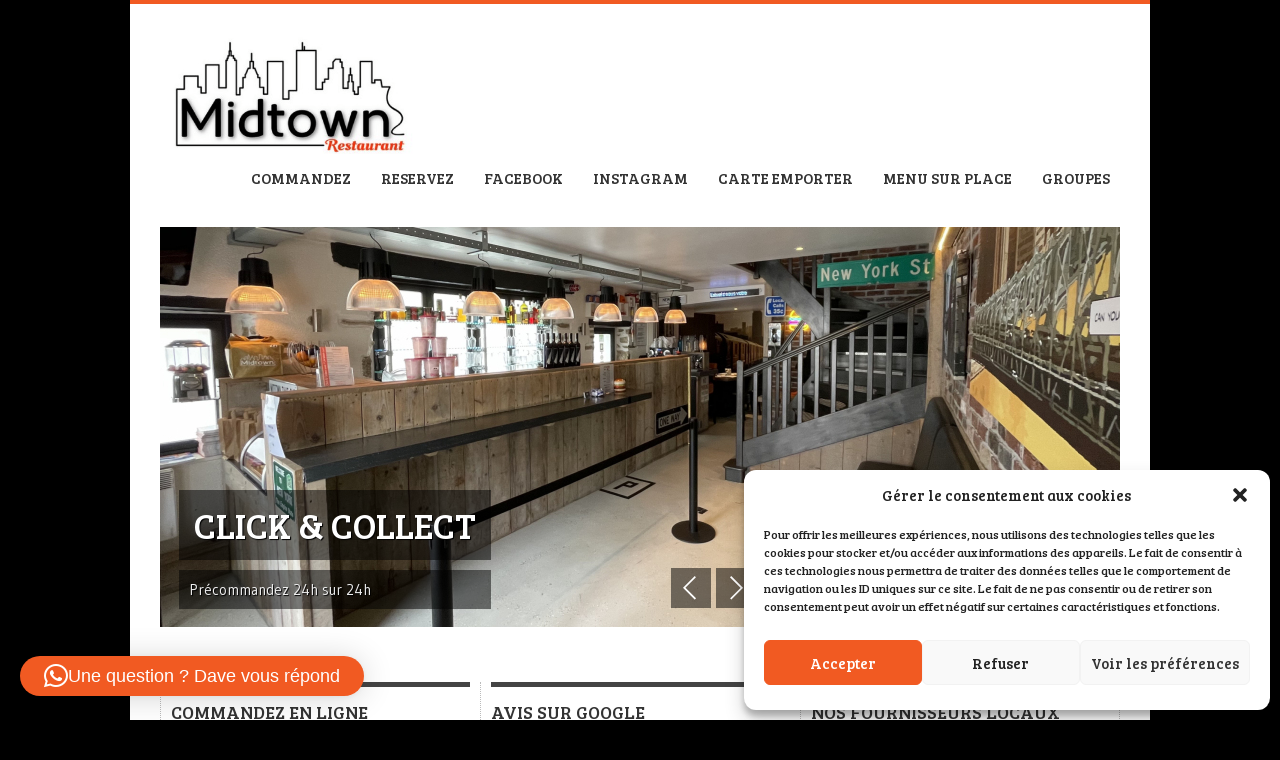

--- FILE ---
content_type: text/html; charset=UTF-8
request_url: http://midtown.fr/
body_size: 34454
content:
<!DOCTYPE html>
<!--[if IE 7]>	<html class="ie ie7" dir="ltr" lang="fr-FR" prefix="og: https://ogp.me/ns#" prefix="og: http://ogp.me/ns#">	<![endif]-->
<!--[if IE 8]>	<html class="ie ie8" dir="ltr" lang="fr-FR" prefix="og: https://ogp.me/ns#" prefix="og: http://ogp.me/ns#">	<![endif]-->
<!--[if IE 9]>	<html class="ie ie9" dir="ltr" lang="fr-FR" prefix="og: https://ogp.me/ns#" prefix="og: http://ogp.me/ns#">	<![endif]-->
<!--[if (gt IE 9)|!(IE)]>
<html dir="ltr" lang="fr-FR" prefix="og: https://ogp.me/ns#" prefix="og: http://ogp.me/ns#">
<![endif]-->
<head>

	<meta charset="UTF-8" />

	<!-- Pingback URL -->
	<link rel="pingback" href="https://midtown.fr/xmlrpc.php" />

	<meta name="viewport" content="width=device-width, initial-scale=1.0, maximum-scale=1.0, user-scalable=0">
	<meta http-equiv="X-UA-Compatible" content="IE=edge,chrome=1" />

	<title>Cuisine d'influence new-yorkaise préparée sur place avec des produits locaux et de qualité.</title>

		<!-- All in One SEO 4.9.3 - aioseo.com -->
	<meta name="description" content="Commandez et réservez en ligne" />
	<meta name="robots" content="max-image-preview:large" />
	<link rel="canonical" href="https://midtown.fr/" />
	<meta name="generator" content="All in One SEO (AIOSEO) 4.9.3" />
		<meta property="og:locale" content="fr_FR" />
		<meta property="og:site_name" content="Midtown - &quot;Cuisine d&#039;influence new-yorkaise préparée sur place avec des produits locaux et de qualité.&quot;" />
		<meta property="og:type" content="website" />
		<meta property="og:title" content="Cuisine d&#039;influence new-yorkaise préparée sur place avec des produits locaux et de qualité." />
		<meta property="og:description" content="Commandez et réservez en ligne" />
		<meta property="og:url" content="https://midtown.fr/" />
		<meta property="og:image" content="https://midtown.fr/wp-content/uploads/2020/11/DSC_0744-scaled.jpg" />
		<meta property="og:image:secure_url" content="https://midtown.fr/wp-content/uploads/2020/11/DSC_0744-scaled.jpg" />
		<meta name="twitter:card" content="summary_large_image" />
		<meta name="twitter:title" content="Cuisine d&#039;influence new-yorkaise préparée sur place avec des produits locaux et de qualité." />
		<meta name="twitter:description" content="Commandez et réservez en ligne" />
		<meta name="twitter:image" content="https://midtown.fr/wp-content/uploads/2020/11/DSC_0744-scaled.jpg" />
		<script type="application/ld+json" class="aioseo-schema">
			{"@context":"https:\/\/schema.org","@graph":[{"@type":"BreadcrumbList","@id":"https:\/\/midtown.fr\/#breadcrumblist","itemListElement":[{"@type":"ListItem","@id":"https:\/\/midtown.fr#listItem","position":1,"name":"Home"}]},{"@type":"Organization","@id":"https:\/\/midtown.fr\/#organization","name":"Midtown Midtown","description":"\"Cuisine d'influence new-yorkaise pr\u00e9par\u00e9e sur place avec des produits locaux et de qualit\u00e9.\" Cuisine d'influence new-yorkaise pr\u00e9par\u00e9e sur place avec des produits locaux et de qualit\u00e9.","url":"https:\/\/midtown.fr\/","email":"dave@midtown.fr","telephone":"+33298053808","foundingDate":"2014-03-21","numberOfEmployees":{"@type":"QuantitativeValue","value":4},"logo":{"@type":"ImageObject","url":"https:\/\/midtown.fr\/wp-content\/uploads\/2015\/01\/Midtownlogofinalsansombre.jpg","@id":"https:\/\/midtown.fr\/#organizationLogo","width":1409,"height":697},"image":{"@id":"https:\/\/midtown.fr\/#organizationLogo"},"sameAs":["https:\/\/www.facebook.com\/midtown.fr\/","https:\/\/www.instagram.com\/midtown_plouzane\/"]},{"@type":"WebPage","@id":"https:\/\/midtown.fr\/#webpage","url":"https:\/\/midtown.fr\/","name":"Cuisine d'influence new-yorkaise pr\u00e9par\u00e9e sur place avec des produits locaux et de qualit\u00e9.","description":"Commandez et r\u00e9servez en ligne","inLanguage":"fr-FR","isPartOf":{"@id":"https:\/\/midtown.fr\/#website"},"breadcrumb":{"@id":"https:\/\/midtown.fr\/#breadcrumblist"},"datePublished":"2014-11-23T18:08:02+01:00","dateModified":"2025-07-23T17:08:54+01:00"},{"@type":"WebSite","@id":"https:\/\/midtown.fr\/#website","url":"https:\/\/midtown.fr\/","name":"Midtown","description":"\"Cuisine d'influence new-yorkaise pr\u00e9par\u00e9e sur place avec des produits locaux et de qualit\u00e9.\"","inLanguage":"fr-FR","publisher":{"@id":"https:\/\/midtown.fr\/#organization"}}]}
		</script>
		<!-- All in One SEO -->

<link rel='dns-prefetch' href='//www.fbgcdn.com' />
<link rel='dns-prefetch' href='//a.vimeocdn.com' />
<link rel='dns-prefetch' href='//www.googletagmanager.com' />
<link rel="alternate" type="application/rss+xml" title="Midtown &raquo; Flux" href="https://midtown.fr/feed/" />
<link rel="alternate" type="application/rss+xml" title="Midtown &raquo; Flux des commentaires" href="https://midtown.fr/comments/feed/" />
<link rel="alternate" type="application/rss+xml" title="Midtown &raquo; HOME Flux des commentaires" href="https://midtown.fr/home/feed/" />
<link rel="alternate" title="oEmbed (JSON)" type="application/json+oembed" href="https://midtown.fr/wp-json/oembed/1.0/embed?url=https%3A%2F%2Fmidtown.fr%2F" />
<link rel="alternate" title="oEmbed (XML)" type="text/xml+oembed" href="https://midtown.fr/wp-json/oembed/1.0/embed?url=https%3A%2F%2Fmidtown.fr%2F&#038;format=xml" />
<style type="text/css" media="all">
/*!
 *  Font Awesome 4.7.0 by @davegandy - http://fontawesome.io - @fontawesome
 *  License - http://fontawesome.io/license (Font: SIL OFL 1.1, CSS: MIT License)
 */@font-face{font-family:'FontAwesome';src:url(https://midtown.fr/wp-content/plugins/custom-facebook-feed/assets/css/../fonts/fontawesome-webfont.eot#1767507517);src:url(https://midtown.fr/wp-content/plugins/custom-facebook-feed/assets/css/../fonts/fontawesome-webfont.eot#1767507517) format('embedded-opentype'),url(https://midtown.fr/wp-content/plugins/custom-facebook-feed/assets/css/../fonts/fontawesome-webfont.woff2#1767507517) format('woff2'),url(https://midtown.fr/wp-content/plugins/custom-facebook-feed/assets/css/../fonts/fontawesome-webfont.woff#1767507517) format('woff'),url(https://midtown.fr/wp-content/plugins/custom-facebook-feed/assets/css/../fonts/fontawesome-webfont.ttf#1767507517) format('truetype'),url(https://midtown.fr/wp-content/plugins/custom-facebook-feed/assets/css/../fonts/fontawesome-webfont.svg?v=4.7.0#fontawesomeregular) format('svg');font-weight:400;font-style:normal}.fa{display:inline-block;font:normal normal normal 14px/1 FontAwesome;font-size:inherit;text-rendering:auto;-webkit-font-smoothing:antialiased;-moz-osx-font-smoothing:grayscale}.fa-lg{font-size:1.33333333em;line-height:.75em;vertical-align:-15%}.fa-2x{font-size:2em}.fa-3x{font-size:3em}.fa-4x{font-size:4em}.fa-5x{font-size:5em}.fa-fw{width:1.28571429em;text-align:center}.fa-ul{padding-left:0;margin-left:2.14285714em;list-style-type:none}.fa-ul>li{position:relative}.fa-li{position:absolute;left:-2.14285714em;width:2.14285714em;top:.14285714em;text-align:center}.fa-li.fa-lg{left:-1.85714286em}.fa-border{padding:.2em .25em .15em;border:solid .08em #eee;border-radius:.1em}.fa-pull-left{float:left}.fa-pull-right{float:right}.fa.fa-pull-left{margin-right:.3em}.fa.fa-pull-right{margin-left:.3em}.pull-right{float:right}.pull-left{float:left}.fa.pull-left{margin-right:.3em}.fa.pull-right{margin-left:.3em}.fa-spin{-webkit-animation:fa-spin 2s infinite linear;animation:fa-spin 2s infinite linear}.fa-pulse{-webkit-animation:fa-spin 1s infinite steps(8);animation:fa-spin 1s infinite steps(8)}@-webkit-keyframes fa-spin{0%{-webkit-transform:rotate(0deg);transform:rotate(0deg)}100%{-webkit-transform:rotate(359deg);transform:rotate(359deg)}}@keyframes fa-spin{0%{-webkit-transform:rotate(0deg);transform:rotate(0deg)}100%{-webkit-transform:rotate(359deg);transform:rotate(359deg)}}.fa-rotate-90{-ms-filter:"progid:DXImageTransform.Microsoft.BasicImage(rotation=1)";-webkit-transform:rotate(90deg);-ms-transform:rotate(90deg);transform:rotate(90deg)}.fa-rotate-180{-ms-filter:"progid:DXImageTransform.Microsoft.BasicImage(rotation=2)";-webkit-transform:rotate(180deg);-ms-transform:rotate(180deg);transform:rotate(180deg)}.fa-rotate-270{-ms-filter:"progid:DXImageTransform.Microsoft.BasicImage(rotation=3)";-webkit-transform:rotate(270deg);-ms-transform:rotate(270deg);transform:rotate(270deg)}.fa-flip-horizontal{-ms-filter:"progid:DXImageTransform.Microsoft.BasicImage(rotation=0, mirror=1)";-webkit-transform:scale(-1,1);-ms-transform:scale(-1,1);transform:scale(-1,1)}.fa-flip-vertical{-ms-filter:"progid:DXImageTransform.Microsoft.BasicImage(rotation=2, mirror=1)";-webkit-transform:scale(1,-1);-ms-transform:scale(1,-1);transform:scale(1,-1)}:root .fa-rotate-90,:root .fa-rotate-180,:root .fa-rotate-270,:root .fa-flip-horizontal,:root .fa-flip-vertical{filter:none}.fa-stack{position:relative;display:inline-block;width:2em;height:2em;line-height:2em;vertical-align:middle}.fa-stack-1x,.fa-stack-2x{position:absolute;left:0;width:100%;text-align:center}.fa-stack-1x{line-height:inherit}.fa-stack-2x{font-size:2em}.fa-inverse{color:#fff}.fa-glass:before{content:"\f000"}.fa-music:before{content:"\f001"}.fa-search:before{content:"\f002"}.fa-envelope-o:before{content:"\f003"}.fa-heart:before{content:"\f004"}.fa-star:before{content:"\f005"}.fa-star-o:before{content:"\f006"}.fa-user:before{content:"\f007"}.fa-film:before{content:"\f008"}.fa-th-large:before{content:"\f009"}.fa-th:before{content:"\f00a"}.fa-th-list:before{content:"\f00b"}.fa-check:before{content:"\f00c"}.fa-remove:before,.fa-close:before,.fa-times:before{content:"\f00d"}.fa-search-plus:before{content:"\f00e"}.fa-search-minus:before{content:"\f010"}.fa-power-off:before{content:"\f011"}.fa-signal:before{content:"\f012"}.fa-gear:before,.fa-cog:before{content:"\f013"}.fa-trash-o:before{content:"\f014"}.fa-home:before{content:"\f015"}.fa-file-o:before{content:"\f016"}.fa-clock-o:before{content:"\f017"}.fa-road:before{content:"\f018"}.fa-download:before{content:"\f019"}.fa-arrow-circle-o-down:before{content:"\f01a"}.fa-arrow-circle-o-up:before{content:"\f01b"}.fa-inbox:before{content:"\f01c"}.fa-play-circle-o:before{content:"\f01d"}.fa-rotate-right:before,.fa-repeat:before{content:"\f01e"}.fa-refresh:before{content:"\f021"}.fa-list-alt:before{content:"\f022"}.fa-lock:before{content:"\f023"}.fa-flag:before{content:"\f024"}.fa-headphones:before{content:"\f025"}.fa-volume-off:before{content:"\f026"}.fa-volume-down:before{content:"\f027"}.fa-volume-up:before{content:"\f028"}.fa-qrcode:before{content:"\f029"}.fa-barcode:before{content:"\f02a"}.fa-tag:before{content:"\f02b"}.fa-tags:before{content:"\f02c"}.fa-book:before{content:"\f02d"}.fa-bookmark:before{content:"\f02e"}.fa-print:before{content:"\f02f"}.fa-camera:before{content:"\f030"}.fa-font:before{content:"\f031"}.fa-bold:before{content:"\f032"}.fa-italic:before{content:"\f033"}.fa-text-height:before{content:"\f034"}.fa-text-width:before{content:"\f035"}.fa-align-left:before{content:"\f036"}.fa-align-center:before{content:"\f037"}.fa-align-right:before{content:"\f038"}.fa-align-justify:before{content:"\f039"}.fa-list:before{content:"\f03a"}.fa-dedent:before,.fa-outdent:before{content:"\f03b"}.fa-indent:before{content:"\f03c"}.fa-video-camera:before{content:"\f03d"}.fa-photo:before,.fa-image:before,.fa-picture-o:before{content:"\f03e"}.fa-pencil:before{content:"\f040"}.fa-map-marker:before{content:"\f041"}.fa-adjust:before{content:"\f042"}.fa-tint:before{content:"\f043"}.fa-edit:before,.fa-pencil-square-o:before{content:"\f044"}.fa-share-square-o:before{content:"\f045"}.fa-check-square-o:before{content:"\f046"}.fa-arrows:before{content:"\f047"}.fa-step-backward:before{content:"\f048"}.fa-fast-backward:before{content:"\f049"}.fa-backward:before{content:"\f04a"}.fa-play:before{content:"\f04b"}.fa-pause:before{content:"\f04c"}.fa-stop:before{content:"\f04d"}.fa-forward:before{content:"\f04e"}.fa-fast-forward:before{content:"\f050"}.fa-step-forward:before{content:"\f051"}.fa-eject:before{content:"\f052"}.fa-chevron-left:before{content:"\f053"}.fa-chevron-right:before{content:"\f054"}.fa-plus-circle:before{content:"\f055"}.fa-minus-circle:before{content:"\f056"}.fa-times-circle:before{content:"\f057"}.fa-check-circle:before{content:"\f058"}.fa-question-circle:before{content:"\f059"}.fa-info-circle:before{content:"\f05a"}.fa-crosshairs:before{content:"\f05b"}.fa-times-circle-o:before{content:"\f05c"}.fa-check-circle-o:before{content:"\f05d"}.fa-ban:before{content:"\f05e"}.fa-arrow-left:before{content:"\f060"}.fa-arrow-right:before{content:"\f061"}.fa-arrow-up:before{content:"\f062"}.fa-arrow-down:before{content:"\f063"}.fa-mail-forward:before,.fa-share:before{content:"\f064"}.fa-expand:before{content:"\f065"}.fa-compress:before{content:"\f066"}.fa-plus:before{content:"\f067"}.fa-minus:before{content:"\f068"}.fa-asterisk:before{content:"\f069"}.fa-exclamation-circle:before{content:"\f06a"}.fa-gift:before{content:"\f06b"}.fa-leaf:before{content:"\f06c"}.fa-fire:before{content:"\f06d"}.fa-eye:before{content:"\f06e"}.fa-eye-slash:before{content:"\f070"}.fa-warning:before,.fa-exclamation-triangle:before{content:"\f071"}.fa-plane:before{content:"\f072"}.fa-calendar:before{content:"\f073"}.fa-random:before{content:"\f074"}.fa-comment:before{content:"\f075"}.fa-magnet:before{content:"\f076"}.fa-chevron-up:before{content:"\f077"}.fa-chevron-down:before{content:"\f078"}.fa-retweet:before{content:"\f079"}.fa-shopping-cart:before{content:"\f07a"}.fa-folder:before{content:"\f07b"}.fa-folder-open:before{content:"\f07c"}.fa-arrows-v:before{content:"\f07d"}.fa-arrows-h:before{content:"\f07e"}.fa-bar-chart-o:before,.fa-bar-chart:before{content:"\f080"}.fa-twitter-square:before{content:"\f081"}.fa-facebook-square:before{content:"\f082"}.fa-camera-retro:before{content:"\f083"}.fa-key:before{content:"\f084"}.fa-gears:before,.fa-cogs:before{content:"\f085"}.fa-comments:before{content:"\f086"}.fa-thumbs-o-up:before{content:"\f087"}.fa-thumbs-o-down:before{content:"\f088"}.fa-star-half:before{content:"\f089"}.fa-heart-o:before{content:"\f08a"}.fa-sign-out:before{content:"\f08b"}.fa-linkedin-square:before{content:"\f08c"}.fa-thumb-tack:before{content:"\f08d"}.fa-external-link:before{content:"\f08e"}.fa-sign-in:before{content:"\f090"}.fa-trophy:before{content:"\f091"}.fa-github-square:before{content:"\f092"}.fa-upload:before{content:"\f093"}.fa-lemon-o:before{content:"\f094"}.fa-phone:before{content:"\f095"}.fa-square-o:before{content:"\f096"}.fa-bookmark-o:before{content:"\f097"}.fa-phone-square:before{content:"\f098"}.fa-twitter:before{content:"\f099"}.fa-facebook-f:before,.fa-facebook:before{content:"\f09a"}.fa-github:before{content:"\f09b"}.fa-unlock:before{content:"\f09c"}.fa-credit-card:before{content:"\f09d"}.fa-feed:before,.fa-rss:before{content:"\f09e"}.fa-hdd-o:before{content:"\f0a0"}.fa-bullhorn:before{content:"\f0a1"}.fa-bell:before{content:"\f0f3"}.fa-certificate:before{content:"\f0a3"}.fa-hand-o-right:before{content:"\f0a4"}.fa-hand-o-left:before{content:"\f0a5"}.fa-hand-o-up:before{content:"\f0a6"}.fa-hand-o-down:before{content:"\f0a7"}.fa-arrow-circle-left:before{content:"\f0a8"}.fa-arrow-circle-right:before{content:"\f0a9"}.fa-arrow-circle-up:before{content:"\f0aa"}.fa-arrow-circle-down:before{content:"\f0ab"}.fa-globe:before{content:"\f0ac"}.fa-wrench:before{content:"\f0ad"}.fa-tasks:before{content:"\f0ae"}.fa-filter:before{content:"\f0b0"}.fa-briefcase:before{content:"\f0b1"}.fa-arrows-alt:before{content:"\f0b2"}.fa-group:before,.fa-users:before{content:"\f0c0"}.fa-chain:before,.fa-link:before{content:"\f0c1"}.fa-cloud:before{content:"\f0c2"}.fa-flask:before{content:"\f0c3"}.fa-cut:before,.fa-scissors:before{content:"\f0c4"}.fa-copy:before,.fa-files-o:before{content:"\f0c5"}.fa-paperclip:before{content:"\f0c6"}.fa-save:before,.fa-floppy-o:before{content:"\f0c7"}.fa-square:before{content:"\f0c8"}.fa-navicon:before,.fa-reorder:before,.fa-bars:before{content:"\f0c9"}.fa-list-ul:before{content:"\f0ca"}.fa-list-ol:before{content:"\f0cb"}.fa-strikethrough:before{content:"\f0cc"}.fa-underline:before{content:"\f0cd"}.fa-table:before{content:"\f0ce"}.fa-magic:before{content:"\f0d0"}.fa-truck:before{content:"\f0d1"}.fa-pinterest:before{content:"\f0d2"}.fa-pinterest-square:before{content:"\f0d3"}.fa-google-plus-square:before{content:"\f0d4"}.fa-google-plus:before{content:"\f0d5"}.fa-money:before{content:"\f0d6"}.fa-caret-down:before{content:"\f0d7"}.fa-caret-up:before{content:"\f0d8"}.fa-caret-left:before{content:"\f0d9"}.fa-caret-right:before{content:"\f0da"}.fa-columns:before{content:"\f0db"}.fa-unsorted:before,.fa-sort:before{content:"\f0dc"}.fa-sort-down:before,.fa-sort-desc:before{content:"\f0dd"}.fa-sort-up:before,.fa-sort-asc:before{content:"\f0de"}.fa-envelope:before{content:"\f0e0"}.fa-linkedin:before{content:"\f0e1"}.fa-rotate-left:before,.fa-undo:before{content:"\f0e2"}.fa-legal:before,.fa-gavel:before{content:"\f0e3"}.fa-dashboard:before,.fa-tachometer:before{content:"\f0e4"}.fa-comment-o:before{content:"\f0e5"}.fa-comments-o:before{content:"\f0e6"}.fa-flash:before,.fa-bolt:before{content:"\f0e7"}.fa-sitemap:before{content:"\f0e8"}.fa-umbrella:before{content:"\f0e9"}.fa-paste:before,.fa-clipboard:before{content:"\f0ea"}.fa-lightbulb-o:before{content:"\f0eb"}.fa-exchange:before{content:"\f0ec"}.fa-cloud-download:before{content:"\f0ed"}.fa-cloud-upload:before{content:"\f0ee"}.fa-user-md:before{content:"\f0f0"}.fa-stethoscope:before{content:"\f0f1"}.fa-suitcase:before{content:"\f0f2"}.fa-bell-o:before{content:"\f0a2"}.fa-coffee:before{content:"\f0f4"}.fa-cutlery:before{content:"\f0f5"}.fa-file-text-o:before{content:"\f0f6"}.fa-building-o:before{content:"\f0f7"}.fa-hospital-o:before{content:"\f0f8"}.fa-ambulance:before{content:"\f0f9"}.fa-medkit:before{content:"\f0fa"}.fa-fighter-jet:before{content:"\f0fb"}.fa-beer:before{content:"\f0fc"}.fa-h-square:before{content:"\f0fd"}.fa-plus-square:before{content:"\f0fe"}.fa-angle-double-left:before{content:"\f100"}.fa-angle-double-right:before{content:"\f101"}.fa-angle-double-up:before{content:"\f102"}.fa-angle-double-down:before{content:"\f103"}.fa-angle-left:before{content:"\f104"}.fa-angle-right:before{content:"\f105"}.fa-angle-up:before{content:"\f106"}.fa-angle-down:before{content:"\f107"}.fa-desktop:before{content:"\f108"}.fa-laptop:before{content:"\f109"}.fa-tablet:before{content:"\f10a"}.fa-mobile-phone:before,.fa-mobile:before{content:"\f10b"}.fa-circle-o:before{content:"\f10c"}.fa-quote-left:before{content:"\f10d"}.fa-quote-right:before{content:"\f10e"}.fa-spinner:before{content:"\f110"}.fa-circle:before{content:"\f111"}.fa-mail-reply:before,.fa-reply:before{content:"\f112"}.fa-github-alt:before{content:"\f113"}.fa-folder-o:before{content:"\f114"}.fa-folder-open-o:before{content:"\f115"}.fa-smile-o:before{content:"\f118"}.fa-frown-o:before{content:"\f119"}.fa-meh-o:before{content:"\f11a"}.fa-gamepad:before{content:"\f11b"}.fa-keyboard-o:before{content:"\f11c"}.fa-flag-o:before{content:"\f11d"}.fa-flag-checkered:before{content:"\f11e"}.fa-terminal:before{content:"\f120"}.fa-code:before{content:"\f121"}.fa-mail-reply-all:before,.fa-reply-all:before{content:"\f122"}.fa-star-half-empty:before,.fa-star-half-full:before,.fa-star-half-o:before{content:"\f123"}.fa-location-arrow:before{content:"\f124"}.fa-crop:before{content:"\f125"}.fa-code-fork:before{content:"\f126"}.fa-unlink:before,.fa-chain-broken:before{content:"\f127"}.fa-question:before{content:"\f128"}.fa-info:before{content:"\f129"}.fa-exclamation:before{content:"\f12a"}.fa-superscript:before{content:"\f12b"}.fa-subscript:before{content:"\f12c"}.fa-eraser:before{content:"\f12d"}.fa-puzzle-piece:before{content:"\f12e"}.fa-microphone:before{content:"\f130"}.fa-microphone-slash:before{content:"\f131"}.fa-shield:before{content:"\f132"}.fa-calendar-o:before{content:"\f133"}.fa-fire-extinguisher:before{content:"\f134"}.fa-rocket:before{content:"\f135"}.fa-maxcdn:before{content:"\f136"}.fa-chevron-circle-left:before{content:"\f137"}.fa-chevron-circle-right:before{content:"\f138"}.fa-chevron-circle-up:before{content:"\f139"}.fa-chevron-circle-down:before{content:"\f13a"}.fa-html5:before{content:"\f13b"}.fa-css3:before{content:"\f13c"}.fa-anchor:before{content:"\f13d"}.fa-unlock-alt:before{content:"\f13e"}.fa-bullseye:before{content:"\f140"}.fa-ellipsis-h:before{content:"\f141"}.fa-ellipsis-v:before{content:"\f142"}.fa-rss-square:before{content:"\f143"}.fa-play-circle:before{content:"\f144"}.fa-ticket:before{content:"\f145"}.fa-minus-square:before{content:"\f146"}.fa-minus-square-o:before{content:"\f147"}.fa-level-up:before{content:"\f148"}.fa-level-down:before{content:"\f149"}.fa-check-square:before{content:"\f14a"}.fa-pencil-square:before{content:"\f14b"}.fa-external-link-square:before{content:"\f14c"}.fa-share-square:before{content:"\f14d"}.fa-compass:before{content:"\f14e"}.fa-toggle-down:before,.fa-caret-square-o-down:before{content:"\f150"}.fa-toggle-up:before,.fa-caret-square-o-up:before{content:"\f151"}.fa-toggle-right:before,.fa-caret-square-o-right:before{content:"\f152"}.fa-euro:before,.fa-eur:before{content:"\f153"}.fa-gbp:before{content:"\f154"}.fa-dollar:before,.fa-usd:before{content:"\f155"}.fa-rupee:before,.fa-inr:before{content:"\f156"}.fa-cny:before,.fa-rmb:before,.fa-yen:before,.fa-jpy:before{content:"\f157"}.fa-ruble:before,.fa-rouble:before,.fa-rub:before{content:"\f158"}.fa-won:before,.fa-krw:before{content:"\f159"}.fa-bitcoin:before,.fa-btc:before{content:"\f15a"}.fa-file:before{content:"\f15b"}.fa-file-text:before{content:"\f15c"}.fa-sort-alpha-asc:before{content:"\f15d"}.fa-sort-alpha-desc:before{content:"\f15e"}.fa-sort-amount-asc:before{content:"\f160"}.fa-sort-amount-desc:before{content:"\f161"}.fa-sort-numeric-asc:before{content:"\f162"}.fa-sort-numeric-desc:before{content:"\f163"}.fa-thumbs-up:before{content:"\f164"}.fa-thumbs-down:before{content:"\f165"}.fa-youtube-square:before{content:"\f166"}.fa-youtube:before{content:"\f167"}.fa-xing:before{content:"\f168"}.fa-xing-square:before{content:"\f169"}.fa-youtube-play:before{content:"\f16a"}.fa-dropbox:before{content:"\f16b"}.fa-stack-overflow:before{content:"\f16c"}.fa-instagram:before{content:"\f16d"}.fa-flickr:before{content:"\f16e"}.fa-adn:before{content:"\f170"}.fa-bitbucket:before{content:"\f171"}.fa-bitbucket-square:before{content:"\f172"}.fa-tumblr:before{content:"\f173"}.fa-tumblr-square:before{content:"\f174"}.fa-long-arrow-down:before{content:"\f175"}.fa-long-arrow-up:before{content:"\f176"}.fa-long-arrow-left:before{content:"\f177"}.fa-long-arrow-right:before{content:"\f178"}.fa-apple:before{content:"\f179"}.fa-windows:before{content:"\f17a"}.fa-android:before{content:"\f17b"}.fa-linux:before{content:"\f17c"}.fa-dribbble:before{content:"\f17d"}.fa-skype:before{content:"\f17e"}.fa-foursquare:before{content:"\f180"}.fa-trello:before{content:"\f181"}.fa-female:before{content:"\f182"}.fa-male:before{content:"\f183"}.fa-gittip:before,.fa-gratipay:before{content:"\f184"}.fa-sun-o:before{content:"\f185"}.fa-moon-o:before{content:"\f186"}.fa-archive:before{content:"\f187"}.fa-bug:before{content:"\f188"}.fa-vk:before{content:"\f189"}.fa-weibo:before{content:"\f18a"}.fa-renren:before{content:"\f18b"}.fa-pagelines:before{content:"\f18c"}.fa-stack-exchange:before{content:"\f18d"}.fa-arrow-circle-o-right:before{content:"\f18e"}.fa-arrow-circle-o-left:before{content:"\f190"}.fa-toggle-left:before,.fa-caret-square-o-left:before{content:"\f191"}.fa-dot-circle-o:before{content:"\f192"}.fa-wheelchair:before{content:"\f193"}.fa-vimeo-square:before{content:"\f194"}.fa-turkish-lira:before,.fa-try:before{content:"\f195"}.fa-plus-square-o:before{content:"\f196"}.fa-space-shuttle:before{content:"\f197"}.fa-slack:before{content:"\f198"}.fa-envelope-square:before{content:"\f199"}.fa-wordpress:before{content:"\f19a"}.fa-openid:before{content:"\f19b"}.fa-institution:before,.fa-bank:before,.fa-university:before{content:"\f19c"}.fa-mortar-board:before,.fa-graduation-cap:before{content:"\f19d"}.fa-yahoo:before{content:"\f19e"}.fa-google:before{content:"\f1a0"}.fa-reddit:before{content:"\f1a1"}.fa-reddit-square:before{content:"\f1a2"}.fa-stumbleupon-circle:before{content:"\f1a3"}.fa-stumbleupon:before{content:"\f1a4"}.fa-delicious:before{content:"\f1a5"}.fa-digg:before{content:"\f1a6"}.fa-pied-piper-pp:before{content:"\f1a7"}.fa-pied-piper-alt:before{content:"\f1a8"}.fa-drupal:before{content:"\f1a9"}.fa-joomla:before{content:"\f1aa"}.fa-language:before{content:"\f1ab"}.fa-fax:before{content:"\f1ac"}.fa-building:before{content:"\f1ad"}.fa-child:before{content:"\f1ae"}.fa-paw:before{content:"\f1b0"}.fa-spoon:before{content:"\f1b1"}.fa-cube:before{content:"\f1b2"}.fa-cubes:before{content:"\f1b3"}.fa-behance:before{content:"\f1b4"}.fa-behance-square:before{content:"\f1b5"}.fa-steam:before{content:"\f1b6"}.fa-steam-square:before{content:"\f1b7"}.fa-recycle:before{content:"\f1b8"}.fa-automobile:before,.fa-car:before{content:"\f1b9"}.fa-cab:before,.fa-taxi:before{content:"\f1ba"}.fa-tree:before{content:"\f1bb"}.fa-spotify:before{content:"\f1bc"}.fa-deviantart:before{content:"\f1bd"}.fa-soundcloud:before{content:"\f1be"}.fa-database:before{content:"\f1c0"}.fa-file-pdf-o:before{content:"\f1c1"}.fa-file-word-o:before{content:"\f1c2"}.fa-file-excel-o:before{content:"\f1c3"}.fa-file-powerpoint-o:before{content:"\f1c4"}.fa-file-photo-o:before,.fa-file-picture-o:before,.fa-file-image-o:before{content:"\f1c5"}.fa-file-zip-o:before,.fa-file-archive-o:before{content:"\f1c6"}.fa-file-sound-o:before,.fa-file-audio-o:before{content:"\f1c7"}.fa-file-movie-o:before,.fa-file-video-o:before{content:"\f1c8"}.fa-file-code-o:before{content:"\f1c9"}.fa-vine:before{content:"\f1ca"}.fa-codepen:before{content:"\f1cb"}.fa-jsfiddle:before{content:"\f1cc"}.fa-life-bouy:before,.fa-life-buoy:before,.fa-life-saver:before,.fa-support:before,.fa-life-ring:before{content:"\f1cd"}.fa-circle-o-notch:before{content:"\f1ce"}.fa-ra:before,.fa-resistance:before,.fa-rebel:before{content:"\f1d0"}.fa-ge:before,.fa-empire:before{content:"\f1d1"}.fa-git-square:before{content:"\f1d2"}.fa-git:before{content:"\f1d3"}.fa-y-combinator-square:before,.fa-yc-square:before,.fa-hacker-news:before{content:"\f1d4"}.fa-tencent-weibo:before{content:"\f1d5"}.fa-qq:before{content:"\f1d6"}.fa-wechat:before,.fa-weixin:before{content:"\f1d7"}.fa-send:before,.fa-paper-plane:before{content:"\f1d8"}.fa-send-o:before,.fa-paper-plane-o:before{content:"\f1d9"}.fa-history:before{content:"\f1da"}.fa-circle-thin:before{content:"\f1db"}.fa-header:before{content:"\f1dc"}.fa-paragraph:before{content:"\f1dd"}.fa-sliders:before{content:"\f1de"}.fa-share-alt:before{content:"\f1e0"}.fa-share-alt-square:before{content:"\f1e1"}.fa-bomb:before{content:"\f1e2"}.fa-soccer-ball-o:before,.fa-futbol-o:before{content:"\f1e3"}.fa-tty:before{content:"\f1e4"}.fa-binoculars:before{content:"\f1e5"}.fa-plug:before{content:"\f1e6"}.fa-slideshare:before{content:"\f1e7"}.fa-twitch:before{content:"\f1e8"}.fa-yelp:before{content:"\f1e9"}.fa-newspaper-o:before{content:"\f1ea"}.fa-wifi:before{content:"\f1eb"}.fa-calculator:before{content:"\f1ec"}.fa-paypal:before{content:"\f1ed"}.fa-google-wallet:before{content:"\f1ee"}.fa-cc-visa:before{content:"\f1f0"}.fa-cc-mastercard:before{content:"\f1f1"}.fa-cc-discover:before{content:"\f1f2"}.fa-cc-amex:before{content:"\f1f3"}.fa-cc-paypal:before{content:"\f1f4"}.fa-cc-stripe:before{content:"\f1f5"}.fa-bell-slash:before{content:"\f1f6"}.fa-bell-slash-o:before{content:"\f1f7"}.fa-trash:before{content:"\f1f8"}.fa-copyright:before{content:"\f1f9"}.fa-at:before{content:"\f1fa"}.fa-eyedropper:before{content:"\f1fb"}.fa-paint-brush:before{content:"\f1fc"}.fa-birthday-cake:before{content:"\f1fd"}.fa-area-chart:before{content:"\f1fe"}.fa-pie-chart:before{content:"\f200"}.fa-line-chart:before{content:"\f201"}.fa-lastfm:before{content:"\f202"}.fa-lastfm-square:before{content:"\f203"}.fa-toggle-off:before{content:"\f204"}.fa-toggle-on:before{content:"\f205"}.fa-bicycle:before{content:"\f206"}.fa-bus:before{content:"\f207"}.fa-ioxhost:before{content:"\f208"}.fa-angellist:before{content:"\f209"}.fa-cc:before{content:"\f20a"}.fa-shekel:before,.fa-sheqel:before,.fa-ils:before{content:"\f20b"}.fa-meanpath:before{content:"\f20c"}.fa-buysellads:before{content:"\f20d"}.fa-connectdevelop:before{content:"\f20e"}.fa-dashcube:before{content:"\f210"}.fa-forumbee:before{content:"\f211"}.fa-leanpub:before{content:"\f212"}.fa-sellsy:before{content:"\f213"}.fa-shirtsinbulk:before{content:"\f214"}.fa-simplybuilt:before{content:"\f215"}.fa-skyatlas:before{content:"\f216"}.fa-cart-plus:before{content:"\f217"}.fa-cart-arrow-down:before{content:"\f218"}.fa-diamond:before{content:"\f219"}.fa-ship:before{content:"\f21a"}.fa-user-secret:before{content:"\f21b"}.fa-motorcycle:before{content:"\f21c"}.fa-street-view:before{content:"\f21d"}.fa-heartbeat:before{content:"\f21e"}.fa-venus:before{content:"\f221"}.fa-mars:before{content:"\f222"}.fa-mercury:before{content:"\f223"}.fa-intersex:before,.fa-transgender:before{content:"\f224"}.fa-transgender-alt:before{content:"\f225"}.fa-venus-double:before{content:"\f226"}.fa-mars-double:before{content:"\f227"}.fa-venus-mars:before{content:"\f228"}.fa-mars-stroke:before{content:"\f229"}.fa-mars-stroke-v:before{content:"\f22a"}.fa-mars-stroke-h:before{content:"\f22b"}.fa-neuter:before{content:"\f22c"}.fa-genderless:before{content:"\f22d"}.fa-facebook-official:before{content:"\f230"}.fa-pinterest-p:before{content:"\f231"}.fa-whatsapp:before{content:"\f232"}.fa-server:before{content:"\f233"}.fa-user-plus:before{content:"\f234"}.fa-user-times:before{content:"\f235"}.fa-hotel:before,.fa-bed:before{content:"\f236"}.fa-viacoin:before{content:"\f237"}.fa-train:before{content:"\f238"}.fa-subway:before{content:"\f239"}.fa-medium:before{content:"\f23a"}.fa-yc:before,.fa-y-combinator:before{content:"\f23b"}.fa-optin-monster:before{content:"\f23c"}.fa-opencart:before{content:"\f23d"}.fa-expeditedssl:before{content:"\f23e"}.fa-battery-4:before,.fa-battery:before,.fa-battery-full:before{content:"\f240"}.fa-battery-3:before,.fa-battery-three-quarters:before{content:"\f241"}.fa-battery-2:before,.fa-battery-half:before{content:"\f242"}.fa-battery-1:before,.fa-battery-quarter:before{content:"\f243"}.fa-battery-0:before,.fa-battery-empty:before{content:"\f244"}.fa-mouse-pointer:before{content:"\f245"}.fa-i-cursor:before{content:"\f246"}.fa-object-group:before{content:"\f247"}.fa-object-ungroup:before{content:"\f248"}.fa-sticky-note:before{content:"\f249"}.fa-sticky-note-o:before{content:"\f24a"}.fa-cc-jcb:before{content:"\f24b"}.fa-cc-diners-club:before{content:"\f24c"}.fa-clone:before{content:"\f24d"}.fa-balance-scale:before{content:"\f24e"}.fa-hourglass-o:before{content:"\f250"}.fa-hourglass-1:before,.fa-hourglass-start:before{content:"\f251"}.fa-hourglass-2:before,.fa-hourglass-half:before{content:"\f252"}.fa-hourglass-3:before,.fa-hourglass-end:before{content:"\f253"}.fa-hourglass:before{content:"\f254"}.fa-hand-grab-o:before,.fa-hand-rock-o:before{content:"\f255"}.fa-hand-stop-o:before,.fa-hand-paper-o:before{content:"\f256"}.fa-hand-scissors-o:before{content:"\f257"}.fa-hand-lizard-o:before{content:"\f258"}.fa-hand-spock-o:before{content:"\f259"}.fa-hand-pointer-o:before{content:"\f25a"}.fa-hand-peace-o:before{content:"\f25b"}.fa-trademark:before{content:"\f25c"}.fa-registered:before{content:"\f25d"}.fa-creative-commons:before{content:"\f25e"}.fa-gg:before{content:"\f260"}.fa-gg-circle:before{content:"\f261"}.fa-tripadvisor:before{content:"\f262"}.fa-odnoklassniki:before{content:"\f263"}.fa-odnoklassniki-square:before{content:"\f264"}.fa-get-pocket:before{content:"\f265"}.fa-wikipedia-w:before{content:"\f266"}.fa-safari:before{content:"\f267"}.fa-chrome:before{content:"\f268"}.fa-firefox:before{content:"\f269"}.fa-opera:before{content:"\f26a"}.fa-internet-explorer:before{content:"\f26b"}.fa-tv:before,.fa-television:before{content:"\f26c"}.fa-contao:before{content:"\f26d"}.fa-500px:before{content:"\f26e"}.fa-amazon:before{content:"\f270"}.fa-calendar-plus-o:before{content:"\f271"}.fa-calendar-minus-o:before{content:"\f272"}.fa-calendar-times-o:before{content:"\f273"}.fa-calendar-check-o:before{content:"\f274"}.fa-industry:before{content:"\f275"}.fa-map-pin:before{content:"\f276"}.fa-map-signs:before{content:"\f277"}.fa-map-o:before{content:"\f278"}.fa-map:before{content:"\f279"}.fa-commenting:before{content:"\f27a"}.fa-commenting-o:before{content:"\f27b"}.fa-houzz:before{content:"\f27c"}.fa-vimeo:before{content:"\f27d"}.fa-black-tie:before{content:"\f27e"}.fa-fonticons:before{content:"\f280"}.fa-reddit-alien:before{content:"\f281"}.fa-edge:before{content:"\f282"}.fa-credit-card-alt:before{content:"\f283"}.fa-codiepie:before{content:"\f284"}.fa-modx:before{content:"\f285"}.fa-fort-awesome:before{content:"\f286"}.fa-usb:before{content:"\f287"}.fa-product-hunt:before{content:"\f288"}.fa-mixcloud:before{content:"\f289"}.fa-scribd:before{content:"\f28a"}.fa-pause-circle:before{content:"\f28b"}.fa-pause-circle-o:before{content:"\f28c"}.fa-stop-circle:before{content:"\f28d"}.fa-stop-circle-o:before{content:"\f28e"}.fa-shopping-bag:before{content:"\f290"}.fa-shopping-basket:before{content:"\f291"}.fa-hashtag:before{content:"\f292"}.fa-bluetooth:before{content:"\f293"}.fa-bluetooth-b:before{content:"\f294"}.fa-percent:before{content:"\f295"}.fa-gitlab:before{content:"\f296"}.fa-wpbeginner:before{content:"\f297"}.fa-wpforms:before{content:"\f298"}.fa-envira:before{content:"\f299"}.fa-universal-access:before{content:"\f29a"}.fa-wheelchair-alt:before{content:"\f29b"}.fa-question-circle-o:before{content:"\f29c"}.fa-blind:before{content:"\f29d"}.fa-audio-description:before{content:"\f29e"}.fa-volume-control-phone:before{content:"\f2a0"}.fa-braille:before{content:"\f2a1"}.fa-assistive-listening-systems:before{content:"\f2a2"}.fa-asl-interpreting:before,.fa-american-sign-language-interpreting:before{content:"\f2a3"}.fa-deafness:before,.fa-hard-of-hearing:before,.fa-deaf:before{content:"\f2a4"}.fa-glide:before{content:"\f2a5"}.fa-glide-g:before{content:"\f2a6"}.fa-signing:before,.fa-sign-language:before{content:"\f2a7"}.fa-low-vision:before{content:"\f2a8"}.fa-viadeo:before{content:"\f2a9"}.fa-viadeo-square:before{content:"\f2aa"}.fa-snapchat:before{content:"\f2ab"}.fa-snapchat-ghost:before{content:"\f2ac"}.fa-snapchat-square:before{content:"\f2ad"}.fa-pied-piper:before{content:"\f2ae"}.fa-first-order:before{content:"\f2b0"}.fa-yoast:before{content:"\f2b1"}.fa-themeisle:before{content:"\f2b2"}.fa-google-plus-circle:before,.fa-google-plus-official:before{content:"\f2b3"}.fa-fa:before,.fa-font-awesome:before{content:"\f2b4"}.fa-handshake-o:before{content:"\f2b5"}.fa-envelope-open:before{content:"\f2b6"}.fa-envelope-open-o:before{content:"\f2b7"}.fa-linode:before{content:"\f2b8"}.fa-address-book:before{content:"\f2b9"}.fa-address-book-o:before{content:"\f2ba"}.fa-vcard:before,.fa-address-card:before{content:"\f2bb"}.fa-vcard-o:before,.fa-address-card-o:before{content:"\f2bc"}.fa-user-circle:before{content:"\f2bd"}.fa-user-circle-o:before{content:"\f2be"}.fa-user-o:before{content:"\f2c0"}.fa-id-badge:before{content:"\f2c1"}.fa-drivers-license:before,.fa-id-card:before{content:"\f2c2"}.fa-drivers-license-o:before,.fa-id-card-o:before{content:"\f2c3"}.fa-quora:before{content:"\f2c4"}.fa-free-code-camp:before{content:"\f2c5"}.fa-telegram:before{content:"\f2c6"}.fa-thermometer-4:before,.fa-thermometer:before,.fa-thermometer-full:before{content:"\f2c7"}.fa-thermometer-3:before,.fa-thermometer-three-quarters:before{content:"\f2c8"}.fa-thermometer-2:before,.fa-thermometer-half:before{content:"\f2c9"}.fa-thermometer-1:before,.fa-thermometer-quarter:before{content:"\f2ca"}.fa-thermometer-0:before,.fa-thermometer-empty:before{content:"\f2cb"}.fa-shower:before{content:"\f2cc"}.fa-bathtub:before,.fa-s15:before,.fa-bath:before{content:"\f2cd"}.fa-podcast:before{content:"\f2ce"}.fa-window-maximize:before{content:"\f2d0"}.fa-window-minimize:before{content:"\f2d1"}.fa-window-restore:before{content:"\f2d2"}.fa-times-rectangle:before,.fa-window-close:before{content:"\f2d3"}.fa-times-rectangle-o:before,.fa-window-close-o:before{content:"\f2d4"}.fa-bandcamp:before{content:"\f2d5"}.fa-grav:before{content:"\f2d6"}.fa-etsy:before{content:"\f2d7"}.fa-imdb:before{content:"\f2d8"}.fa-ravelry:before{content:"\f2d9"}.fa-eercast:before{content:"\f2da"}.fa-microchip:before{content:"\f2db"}.fa-snowflake-o:before{content:"\f2dc"}.fa-superpowers:before{content:"\f2dd"}.fa-wpexplorer:before{content:"\f2de"}.fa-meetup:before{content:"\f2e0"}.sr-only{position:absolute;width:1px;height:1px;padding:0;margin:-1px;overflow:hidden;clip:rect(0,0,0,0);border:0}.sr-only-focusable:active,.sr-only-focusable:focus{position:static;width:auto;height:auto;margin:0;overflow:visible;clip:auto}
</style>
<style id='wp-img-auto-sizes-contain-inline-css' type='text/css'>
img:is([sizes=auto i],[sizes^="auto," i]){contain-intrinsic-size:3000px 1500px}
/*# sourceURL=wp-img-auto-sizes-contain-inline-css */
</style>
<style id='classic-theme-styles-inline-css' type='text/css'>
/*! This file is auto-generated */
.wp-block-button__link{color:#fff;background-color:#32373c;border-radius:9999px;box-shadow:none;text-decoration:none;padding:calc(.667em + 2px) calc(1.333em + 2px);font-size:1.125em}.wp-block-file__button{background:#32373c;color:#fff;text-decoration:none}
/*# sourceURL=/wp-includes/css/classic-themes.min.css */
</style>
<link rel='stylesheet' id='wpo_min-header-0-css' href='https://midtown.fr/wp-content/cache/wpo-minify/1767507517/assets/wpo-minify-header-58132976.min.css' type='text/css' media='all' />
<link rel='stylesheet' id='online-css-css' href='https://www.fbgcdn.com/embedder/css/order-online.css' type='text/css' media='all' />
<link rel='stylesheet' id='wpo_min-header-2-css' href='https://midtown.fr/wp-content/cache/wpo-minify/1767507517/assets/wpo-minify-header-db1b6943.min.css' type='text/css' media='all' />
<meta name="generator" content="BBQ 1.3.3" />
<meta name="generator" content="Nice Framework 2.1.0" />
<script type="text/javascript" src="https://www.fbgcdn.com/embedder/js/ewm2.js" id="jsforwp-blocks-frontend-js-js"></script>
<script type="text/javascript" id="wpo_min-header-1-js-extra">
/* <![CDATA[ */
var we_are_open_wp_ajax = {"url":"https://midtown.fr/wp-admin/admin-ajax.php","action":"we_are_open_wp_ajax"};
var wprevpublicjs_script_vars = {"wpfb_nonce":"3e0dcee952","wpfb_ajaxurl":"https://midtown.fr/wp-admin/admin-ajax.php","wprevpluginsurl":"https://midtown.fr/wp-content/plugins/wp-facebook-reviews"};
var generalData = {"adminAjaxURL":"https://midtown.fr/wp-admin/admin-ajax.php","playNiceNonce":"189c6aa7e7","menu_text":"Go To..."};
//# sourceURL=wpo_min-header-1-js-extra
/* ]]> */
</script>
<script type="text/javascript" src="https://midtown.fr/wp-content/cache/wpo-minify/1767507517/assets/wpo-minify-header-0a81931c.min.js" id="wpo_min-header-1-js"></script>
<script type="text/javascript" src="//a.vimeocdn.com/js/froogaloop2.min.js" id="froogaloop-js"></script>

<!-- Extrait de code de la balise Google (gtag.js) ajouté par Site Kit -->
<!-- Extrait Google Analytics ajouté par Site Kit -->
<script type="text/javascript" src="https://www.googletagmanager.com/gtag/js?id=GT-MJBVJCPJ" id="google_gtagjs-js" async></script>
<script type="text/javascript" id="google_gtagjs-js-after">
/* <![CDATA[ */
window.dataLayer = window.dataLayer || [];function gtag(){dataLayer.push(arguments);}
gtag("set","linker",{"domains":["midtown.fr"]});
gtag("js", new Date());
gtag("set", "developer_id.dZTNiMT", true);
gtag("config", "GT-MJBVJCPJ");
 window._googlesitekit = window._googlesitekit || {}; window._googlesitekit.throttledEvents = []; window._googlesitekit.gtagEvent = (name, data) => { var key = JSON.stringify( { name, data } ); if ( !! window._googlesitekit.throttledEvents[ key ] ) { return; } window._googlesitekit.throttledEvents[ key ] = true; setTimeout( () => { delete window._googlesitekit.throttledEvents[ key ]; }, 5 ); gtag( "event", name, { ...data, event_source: "site-kit" } ); }; 
//# sourceURL=google_gtagjs-js-after
/* ]]> */
</script>
<link rel="https://api.w.org/" href="https://midtown.fr/wp-json/" /><link rel="alternate" title="JSON" type="application/json" href="https://midtown.fr/wp-json/wp/v2/pages/40" /><link rel="EditURI" type="application/rsd+xml" title="RSD" href="https://midtown.fr/xmlrpc.php?rsd" />
<meta name="generator" content="WordPress 6.9" />
<link rel='shortlink' href='https://midtown.fr/' />
<meta name="generator" content="Site Kit by Google 1.170.0" /><meta name="generator" content="performance-lab 4.0.1; plugins: embed-optimizer, image-prioritizer, performant-translations, speculation-rules, webp-uploads">
<meta name="generator" content="performant-translations 1.2.0">
<meta name="follow.[base64]" content="cxAv7NdpnF5b1vej7rct"/><meta name="generator" content="webp-uploads 2.6.1">
<meta name="ti-site-data" content="eyJyIjoiMTowITc6MCEzMDowIiwibyI6Imh0dHBzOlwvXC9taWR0b3duLmZyXC93cC1hZG1pblwvYWRtaW4tYWpheC5waHA/YWN0aW9uPXRpX29ubGluZV91c2Vyc19nb29nbGUmYW1wO3A9JTJGJmFtcDtfd3Bub25jZT1lY2U3ODM2MWFiIn0=" />			<style>.cmplz-hidden {
					display: none !important;
				}</style>
<!-- Custom Favicon -->
<link rel="shortcut icon" href="https://midtown.fr/wp-content/uploads/2020/04/Midtown-1586791120274.png"/>
<meta property="og:type" content="article" />
<meta property="og:title" content="HOME" />
<meta property="og:url" content="https://midtown.fr/" />
<meta property="og:description" content="" />
<meta name="generator" content="speculation-rules 1.6.0">
<meta name="generator" content="optimization-detective 1.0.0-beta4">
<meta name="generator" content="embed-optimizer 1.0.0-beta3">
<meta name="generator" content="image-prioritizer 1.0.0-beta3">

	<script type='text/javascript'>
	//<![CDATA[
	jQuery(window).load( function() {

		var vimeoPlayers = jQuery('.flexslider').find('iframe'),
		player;

		for ( var i = 0, length = vimeoPlayers.length; i < length; i++ ) {
			player = vimeoPlayers[i];
			$f(player).addEvent('ready', ready);
		}

		function addEvent( element, eventName, callback ) {
			if ( element.addEventListener ) {
				element.addEventListener(eventName, callback, false)
			} else {
				element.attachEvent(eventName, callback, false);
			}
		}

		function ready( player_id ) {
			var froogaloop = $f(player_id);
			froogaloop.addEvent('play', function(data) {
				jQuery('.flexslider').flexslider("pause");
			});
			froogaloop.addEvent('pause', function(data) {
				jQuery('.flexslider').flexslider("play");
			});
		}



		jQuery(".flexslider")
		.flexslider({
			animation: "fade",
			direction: "horizontal",
			reverse: false,
			animationLoop: true,
			randomize:true,
			slideshow: true,
			slideshowSpeed: 4000,
			animationSpeed: 750,
			pauseOnHover: false,
			useCSS: false,
			smoothHeight: true,
			controlNav: true,
			directionNav: true,
			before: function(slider){
				if ( slider.slides.eq(slider.currentSlide).find('iframe').length !== 0 )
					$f( slider.slides.eq(slider.currentSlide).find('iframe').attr('id') ).api('pause');
			}
		});
	});
	//]]>
	</script>

		<link href="//fonts.googleapis.com/css?family=Bree+Serif|Gudea:400,700,400italic" rel="stylesheet" type="text/css">
	
<style id='wp-block-image-inline-css' type='text/css'>
.wp-block-image>a,.wp-block-image>figure>a{display:inline-block}.wp-block-image img{box-sizing:border-box;height:auto;max-width:100%;vertical-align:bottom}@media not (prefers-reduced-motion){.wp-block-image img.hide{visibility:hidden}.wp-block-image img.show{animation:show-content-image .4s}}.wp-block-image[style*=border-radius] img,.wp-block-image[style*=border-radius]>a{border-radius:inherit}.wp-block-image.has-custom-border img{box-sizing:border-box}.wp-block-image.aligncenter{text-align:center}.wp-block-image.alignfull>a,.wp-block-image.alignwide>a{width:100%}.wp-block-image.alignfull img,.wp-block-image.alignwide img{height:auto;width:100%}.wp-block-image .aligncenter,.wp-block-image .alignleft,.wp-block-image .alignright,.wp-block-image.aligncenter,.wp-block-image.alignleft,.wp-block-image.alignright{display:table}.wp-block-image .aligncenter>figcaption,.wp-block-image .alignleft>figcaption,.wp-block-image .alignright>figcaption,.wp-block-image.aligncenter>figcaption,.wp-block-image.alignleft>figcaption,.wp-block-image.alignright>figcaption{caption-side:bottom;display:table-caption}.wp-block-image .alignleft{float:left;margin:.5em 1em .5em 0}.wp-block-image .alignright{float:right;margin:.5em 0 .5em 1em}.wp-block-image .aligncenter{margin-left:auto;margin-right:auto}.wp-block-image :where(figcaption){margin-bottom:1em;margin-top:.5em}.wp-block-image.is-style-circle-mask img{border-radius:9999px}@supports ((-webkit-mask-image:none) or (mask-image:none)) or (-webkit-mask-image:none){.wp-block-image.is-style-circle-mask img{border-radius:0;-webkit-mask-image:url('data:image/svg+xml;utf8,<svg viewBox="0 0 100 100" xmlns="http://www.w3.org/2000/svg"><circle cx="50" cy="50" r="50"/></svg>');mask-image:url('data:image/svg+xml;utf8,<svg viewBox="0 0 100 100" xmlns="http://www.w3.org/2000/svg"><circle cx="50" cy="50" r="50"/></svg>');mask-mode:alpha;-webkit-mask-position:center;mask-position:center;-webkit-mask-repeat:no-repeat;mask-repeat:no-repeat;-webkit-mask-size:contain;mask-size:contain}}:root :where(.wp-block-image.is-style-rounded img,.wp-block-image .is-style-rounded img){border-radius:9999px}.wp-block-image figure{margin:0}.wp-lightbox-container{display:flex;flex-direction:column;position:relative}.wp-lightbox-container img{cursor:zoom-in}.wp-lightbox-container img:hover+button{opacity:1}.wp-lightbox-container button{align-items:center;backdrop-filter:blur(16px) saturate(180%);background-color:#5a5a5a40;border:none;border-radius:4px;cursor:zoom-in;display:flex;height:20px;justify-content:center;opacity:0;padding:0;position:absolute;right:16px;text-align:center;top:16px;width:20px;z-index:100}@media not (prefers-reduced-motion){.wp-lightbox-container button{transition:opacity .2s ease}}.wp-lightbox-container button:focus-visible{outline:3px auto #5a5a5a40;outline:3px auto -webkit-focus-ring-color;outline-offset:3px}.wp-lightbox-container button:hover{cursor:pointer;opacity:1}.wp-lightbox-container button:focus{opacity:1}.wp-lightbox-container button:focus,.wp-lightbox-container button:hover,.wp-lightbox-container button:not(:hover):not(:active):not(.has-background){background-color:#5a5a5a40;border:none}.wp-lightbox-overlay{box-sizing:border-box;cursor:zoom-out;height:100vh;left:0;overflow:hidden;position:fixed;top:0;visibility:hidden;width:100%;z-index:100000}.wp-lightbox-overlay .close-button{align-items:center;cursor:pointer;display:flex;justify-content:center;min-height:40px;min-width:40px;padding:0;position:absolute;right:calc(env(safe-area-inset-right) + 16px);top:calc(env(safe-area-inset-top) + 16px);z-index:5000000}.wp-lightbox-overlay .close-button:focus,.wp-lightbox-overlay .close-button:hover,.wp-lightbox-overlay .close-button:not(:hover):not(:active):not(.has-background){background:none;border:none}.wp-lightbox-overlay .lightbox-image-container{height:var(--wp--lightbox-container-height);left:50%;overflow:hidden;position:absolute;top:50%;transform:translate(-50%,-50%);transform-origin:top left;width:var(--wp--lightbox-container-width);z-index:9999999999}.wp-lightbox-overlay .wp-block-image{align-items:center;box-sizing:border-box;display:flex;height:100%;justify-content:center;margin:0;position:relative;transform-origin:0 0;width:100%;z-index:3000000}.wp-lightbox-overlay .wp-block-image img{height:var(--wp--lightbox-image-height);min-height:var(--wp--lightbox-image-height);min-width:var(--wp--lightbox-image-width);width:var(--wp--lightbox-image-width)}.wp-lightbox-overlay .wp-block-image figcaption{display:none}.wp-lightbox-overlay button{background:none;border:none}.wp-lightbox-overlay .scrim{background-color:#fff;height:100%;opacity:.9;position:absolute;width:100%;z-index:2000000}.wp-lightbox-overlay.active{visibility:visible}@media not (prefers-reduced-motion){.wp-lightbox-overlay.active{animation:turn-on-visibility .25s both}.wp-lightbox-overlay.active img{animation:turn-on-visibility .35s both}.wp-lightbox-overlay.show-closing-animation:not(.active){animation:turn-off-visibility .35s both}.wp-lightbox-overlay.show-closing-animation:not(.active) img{animation:turn-off-visibility .25s both}.wp-lightbox-overlay.zoom.active{animation:none;opacity:1;visibility:visible}.wp-lightbox-overlay.zoom.active .lightbox-image-container{animation:lightbox-zoom-in .4s}.wp-lightbox-overlay.zoom.active .lightbox-image-container img{animation:none}.wp-lightbox-overlay.zoom.active .scrim{animation:turn-on-visibility .4s forwards}.wp-lightbox-overlay.zoom.show-closing-animation:not(.active){animation:none}.wp-lightbox-overlay.zoom.show-closing-animation:not(.active) .lightbox-image-container{animation:lightbox-zoom-out .4s}.wp-lightbox-overlay.zoom.show-closing-animation:not(.active) .lightbox-image-container img{animation:none}.wp-lightbox-overlay.zoom.show-closing-animation:not(.active) .scrim{animation:turn-off-visibility .4s forwards}}@keyframes show-content-image{0%{visibility:hidden}99%{visibility:hidden}to{visibility:visible}}@keyframes turn-on-visibility{0%{opacity:0}to{opacity:1}}@keyframes turn-off-visibility{0%{opacity:1;visibility:visible}99%{opacity:0;visibility:visible}to{opacity:0;visibility:hidden}}@keyframes lightbox-zoom-in{0%{transform:translate(calc((-100vw + var(--wp--lightbox-scrollbar-width))/2 + var(--wp--lightbox-initial-left-position)),calc(-50vh + var(--wp--lightbox-initial-top-position))) scale(var(--wp--lightbox-scale))}to{transform:translate(-50%,-50%) scale(1)}}@keyframes lightbox-zoom-out{0%{transform:translate(-50%,-50%) scale(1);visibility:visible}99%{visibility:visible}to{transform:translate(calc((-100vw + var(--wp--lightbox-scrollbar-width))/2 + var(--wp--lightbox-initial-left-position)),calc(-50vh + var(--wp--lightbox-initial-top-position))) scale(var(--wp--lightbox-scale));visibility:hidden}}
/*# sourceURL=https://midtown.fr/wp-includes/blocks/image/style.min.css */
</style>
<style id='global-styles-inline-css' type='text/css'>
:root{--wp--preset--aspect-ratio--square: 1;--wp--preset--aspect-ratio--4-3: 4/3;--wp--preset--aspect-ratio--3-4: 3/4;--wp--preset--aspect-ratio--3-2: 3/2;--wp--preset--aspect-ratio--2-3: 2/3;--wp--preset--aspect-ratio--16-9: 16/9;--wp--preset--aspect-ratio--9-16: 9/16;--wp--preset--color--black: #000000;--wp--preset--color--cyan-bluish-gray: #abb8c3;--wp--preset--color--white: #ffffff;--wp--preset--color--pale-pink: #f78da7;--wp--preset--color--vivid-red: #cf2e2e;--wp--preset--color--luminous-vivid-orange: #ff6900;--wp--preset--color--luminous-vivid-amber: #fcb900;--wp--preset--color--light-green-cyan: #7bdcb5;--wp--preset--color--vivid-green-cyan: #00d084;--wp--preset--color--pale-cyan-blue: #8ed1fc;--wp--preset--color--vivid-cyan-blue: #0693e3;--wp--preset--color--vivid-purple: #9b51e0;--wp--preset--gradient--vivid-cyan-blue-to-vivid-purple: linear-gradient(135deg,rgb(6,147,227) 0%,rgb(155,81,224) 100%);--wp--preset--gradient--light-green-cyan-to-vivid-green-cyan: linear-gradient(135deg,rgb(122,220,180) 0%,rgb(0,208,130) 100%);--wp--preset--gradient--luminous-vivid-amber-to-luminous-vivid-orange: linear-gradient(135deg,rgb(252,185,0) 0%,rgb(255,105,0) 100%);--wp--preset--gradient--luminous-vivid-orange-to-vivid-red: linear-gradient(135deg,rgb(255,105,0) 0%,rgb(207,46,46) 100%);--wp--preset--gradient--very-light-gray-to-cyan-bluish-gray: linear-gradient(135deg,rgb(238,238,238) 0%,rgb(169,184,195) 100%);--wp--preset--gradient--cool-to-warm-spectrum: linear-gradient(135deg,rgb(74,234,220) 0%,rgb(151,120,209) 20%,rgb(207,42,186) 40%,rgb(238,44,130) 60%,rgb(251,105,98) 80%,rgb(254,248,76) 100%);--wp--preset--gradient--blush-light-purple: linear-gradient(135deg,rgb(255,206,236) 0%,rgb(152,150,240) 100%);--wp--preset--gradient--blush-bordeaux: linear-gradient(135deg,rgb(254,205,165) 0%,rgb(254,45,45) 50%,rgb(107,0,62) 100%);--wp--preset--gradient--luminous-dusk: linear-gradient(135deg,rgb(255,203,112) 0%,rgb(199,81,192) 50%,rgb(65,88,208) 100%);--wp--preset--gradient--pale-ocean: linear-gradient(135deg,rgb(255,245,203) 0%,rgb(182,227,212) 50%,rgb(51,167,181) 100%);--wp--preset--gradient--electric-grass: linear-gradient(135deg,rgb(202,248,128) 0%,rgb(113,206,126) 100%);--wp--preset--gradient--midnight: linear-gradient(135deg,rgb(2,3,129) 0%,rgb(40,116,252) 100%);--wp--preset--font-size--small: 13px;--wp--preset--font-size--medium: 20px;--wp--preset--font-size--large: 36px;--wp--preset--font-size--x-large: 42px;--wp--preset--spacing--20: 0.44rem;--wp--preset--spacing--30: 0.67rem;--wp--preset--spacing--40: 1rem;--wp--preset--spacing--50: 1.5rem;--wp--preset--spacing--60: 2.25rem;--wp--preset--spacing--70: 3.38rem;--wp--preset--spacing--80: 5.06rem;--wp--preset--shadow--natural: 6px 6px 9px rgba(0, 0, 0, 0.2);--wp--preset--shadow--deep: 12px 12px 50px rgba(0, 0, 0, 0.4);--wp--preset--shadow--sharp: 6px 6px 0px rgba(0, 0, 0, 0.2);--wp--preset--shadow--outlined: 6px 6px 0px -3px rgb(255, 255, 255), 6px 6px rgb(0, 0, 0);--wp--preset--shadow--crisp: 6px 6px 0px rgb(0, 0, 0);}:where(.is-layout-flex){gap: 0.5em;}:where(.is-layout-grid){gap: 0.5em;}body .is-layout-flex{display: flex;}.is-layout-flex{flex-wrap: wrap;align-items: center;}.is-layout-flex > :is(*, div){margin: 0;}body .is-layout-grid{display: grid;}.is-layout-grid > :is(*, div){margin: 0;}:where(.wp-block-columns.is-layout-flex){gap: 2em;}:where(.wp-block-columns.is-layout-grid){gap: 2em;}:where(.wp-block-post-template.is-layout-flex){gap: 1.25em;}:where(.wp-block-post-template.is-layout-grid){gap: 1.25em;}.has-black-color{color: var(--wp--preset--color--black) !important;}.has-cyan-bluish-gray-color{color: var(--wp--preset--color--cyan-bluish-gray) !important;}.has-white-color{color: var(--wp--preset--color--white) !important;}.has-pale-pink-color{color: var(--wp--preset--color--pale-pink) !important;}.has-vivid-red-color{color: var(--wp--preset--color--vivid-red) !important;}.has-luminous-vivid-orange-color{color: var(--wp--preset--color--luminous-vivid-orange) !important;}.has-luminous-vivid-amber-color{color: var(--wp--preset--color--luminous-vivid-amber) !important;}.has-light-green-cyan-color{color: var(--wp--preset--color--light-green-cyan) !important;}.has-vivid-green-cyan-color{color: var(--wp--preset--color--vivid-green-cyan) !important;}.has-pale-cyan-blue-color{color: var(--wp--preset--color--pale-cyan-blue) !important;}.has-vivid-cyan-blue-color{color: var(--wp--preset--color--vivid-cyan-blue) !important;}.has-vivid-purple-color{color: var(--wp--preset--color--vivid-purple) !important;}.has-black-background-color{background-color: var(--wp--preset--color--black) !important;}.has-cyan-bluish-gray-background-color{background-color: var(--wp--preset--color--cyan-bluish-gray) !important;}.has-white-background-color{background-color: var(--wp--preset--color--white) !important;}.has-pale-pink-background-color{background-color: var(--wp--preset--color--pale-pink) !important;}.has-vivid-red-background-color{background-color: var(--wp--preset--color--vivid-red) !important;}.has-luminous-vivid-orange-background-color{background-color: var(--wp--preset--color--luminous-vivid-orange) !important;}.has-luminous-vivid-amber-background-color{background-color: var(--wp--preset--color--luminous-vivid-amber) !important;}.has-light-green-cyan-background-color{background-color: var(--wp--preset--color--light-green-cyan) !important;}.has-vivid-green-cyan-background-color{background-color: var(--wp--preset--color--vivid-green-cyan) !important;}.has-pale-cyan-blue-background-color{background-color: var(--wp--preset--color--pale-cyan-blue) !important;}.has-vivid-cyan-blue-background-color{background-color: var(--wp--preset--color--vivid-cyan-blue) !important;}.has-vivid-purple-background-color{background-color: var(--wp--preset--color--vivid-purple) !important;}.has-black-border-color{border-color: var(--wp--preset--color--black) !important;}.has-cyan-bluish-gray-border-color{border-color: var(--wp--preset--color--cyan-bluish-gray) !important;}.has-white-border-color{border-color: var(--wp--preset--color--white) !important;}.has-pale-pink-border-color{border-color: var(--wp--preset--color--pale-pink) !important;}.has-vivid-red-border-color{border-color: var(--wp--preset--color--vivid-red) !important;}.has-luminous-vivid-orange-border-color{border-color: var(--wp--preset--color--luminous-vivid-orange) !important;}.has-luminous-vivid-amber-border-color{border-color: var(--wp--preset--color--luminous-vivid-amber) !important;}.has-light-green-cyan-border-color{border-color: var(--wp--preset--color--light-green-cyan) !important;}.has-vivid-green-cyan-border-color{border-color: var(--wp--preset--color--vivid-green-cyan) !important;}.has-pale-cyan-blue-border-color{border-color: var(--wp--preset--color--pale-cyan-blue) !important;}.has-vivid-cyan-blue-border-color{border-color: var(--wp--preset--color--vivid-cyan-blue) !important;}.has-vivid-purple-border-color{border-color: var(--wp--preset--color--vivid-purple) !important;}.has-vivid-cyan-blue-to-vivid-purple-gradient-background{background: var(--wp--preset--gradient--vivid-cyan-blue-to-vivid-purple) !important;}.has-light-green-cyan-to-vivid-green-cyan-gradient-background{background: var(--wp--preset--gradient--light-green-cyan-to-vivid-green-cyan) !important;}.has-luminous-vivid-amber-to-luminous-vivid-orange-gradient-background{background: var(--wp--preset--gradient--luminous-vivid-amber-to-luminous-vivid-orange) !important;}.has-luminous-vivid-orange-to-vivid-red-gradient-background{background: var(--wp--preset--gradient--luminous-vivid-orange-to-vivid-red) !important;}.has-very-light-gray-to-cyan-bluish-gray-gradient-background{background: var(--wp--preset--gradient--very-light-gray-to-cyan-bluish-gray) !important;}.has-cool-to-warm-spectrum-gradient-background{background: var(--wp--preset--gradient--cool-to-warm-spectrum) !important;}.has-blush-light-purple-gradient-background{background: var(--wp--preset--gradient--blush-light-purple) !important;}.has-blush-bordeaux-gradient-background{background: var(--wp--preset--gradient--blush-bordeaux) !important;}.has-luminous-dusk-gradient-background{background: var(--wp--preset--gradient--luminous-dusk) !important;}.has-pale-ocean-gradient-background{background: var(--wp--preset--gradient--pale-ocean) !important;}.has-electric-grass-gradient-background{background: var(--wp--preset--gradient--electric-grass) !important;}.has-midnight-gradient-background{background: var(--wp--preset--gradient--midnight) !important;}.has-small-font-size{font-size: var(--wp--preset--font-size--small) !important;}.has-medium-font-size{font-size: var(--wp--preset--font-size--medium) !important;}.has-large-font-size{font-size: var(--wp--preset--font-size--large) !important;}.has-x-large-font-size{font-size: var(--wp--preset--font-size--x-large) !important;}
/*# sourceURL=global-styles-inline-css */
</style>
<link rel='stylesheet' id='wpo_min-footer-0-css' href='https://midtown.fr/wp-content/cache/wpo-minify/1767507517/assets/wpo-minify-footer-e0160f94.min.css' type='text/css' media='all' />
<link rel='stylesheet' id='wpo_min-footer-1-css' href='https://midtown.fr/wp-content/cache/wpo-minify/1767507517/assets/wpo-minify-footer-98d018d3.min.css' type='text/css' media='all' />
</head>

<body data-cmplz=1 class="home wp-singular page-template page-template-template-home page-template-template-home-php page page-id-40 wp-theme-bbq sfsi_actvite_theme_default sidebar-left safari iphone mobile">

<!-- BEGIN #wrapper -->
<div id="wrapper">

	<!-- BEGIN #header -->
	<header id="header" class="clearfix">

		<!-- BEGIN #top -->
		<div id="top" class="col-full">

			<!-- BEGIN #logo -->
			<div id="logo" class="fl">
				<h1><span id="default-logo-wrapper" class="header-logo-wrapper"><a href="https://midtown.fr/" title="Midtown"><img src="https://midtown.fr/wp-content/uploads/2020/04/Midtown-1586791120274-e1608485170755.png" id="default-logo" width="264" height="120" alt="Midtown" title="Midtown" class="img-logo img-custom-logo" />
<img src="https://midtown.fr/wp-content/uploads/2020/04/Midtown-1586791120274-e1608485170755.png" id="retina-logo" width="264" height="120" alt="Midtown" title="Midtown" class="img-logo img-logo-retina img-custom-logo" />
</a></span></h1>			<!-- END #logo -->
			</div>

			<!-- BEGIN #navigation -->
			<nav id="navigation">

			
			<div class="menu-yes-container"><ul id="main-nav" class="nav fl sf-js-enabled clearfix"><li id="menu-item-8520" class="menu-item menu-item-type-custom menu-item-object-custom menu-item-8520"><a href="https://midtown.foxorders.fr">COMMANDEZ</a></li>
<li id="menu-item-8521" class="menu-item menu-item-type-custom menu-item-object-custom menu-item-8521"><a href="https://www.foodbooking.com/ordering/restaurant/menu/reservation?restaurant_uid=0565d1b9-f036-4185-a590-f781942828be&#038;reservation=true&#038;client_is_mobile=true">RESERVEZ</a></li>
<li id="menu-item-8525" class="menu-item menu-item-type-custom menu-item-object-custom menu-item-8525"><a href="https://www.facebook.com/midtown.fr/">FACEBOOK</a></li>
<li id="menu-item-8526" class="menu-item menu-item-type-custom menu-item-object-custom menu-item-8526"><a href="https://www.instagram.com/midtown_plouzane/?hl=en">INSTAGRAM</a></li>
<li id="menu-item-8589" class="menu-item menu-item-type-custom menu-item-object-custom menu-item-8589"><a href="https://midtown.fr/wp-content/uploads/2025/11/25_11_11-flyer-take-out-final-1.pdf">CARTE EMPORTER</a></li>
<li id="menu-item-8590" class="menu-item menu-item-type-custom menu-item-object-custom menu-item-8590"><a href="https://midtown.fr/wp-content/uploads/2025/11/25_11_11-SET-DE-TABLE-5.pdf">MENU SUR PLACE</a></li>
<li id="menu-item-8607" class="menu-item menu-item-type-post_type menu-item-object-page menu-item-8607"><a href="https://midtown.fr/groupes/">GROUPES</a></li>
</ul></div>
			<!-- END #navigation -->
			</nav>

		<!-- END #top -->
		</div>

	<!-- END #header -->
	</header>

<!-- BEGIN #container -->
<div id="container" class="clearfix">

<nav class="responsive-nav"></nav>



		
		<!-- BEGIN .flexslider -->
		<div class="flexslider slider">

			<ul class="slides">

				
					
					<li>
						<img src="https://midtown.fr/wp-content/uploads/2021/09/IMG_6508-scaled-960x400.jpg" class="nice-image"  title="IMG_6508" alt=""  />
										<div class="flex-caption">
											<h2>Bon cadeau</h2>
											<p>Offrez un cadeau gourmand, valable pendant 1 an</p>										</div>

															
					</li>

				
					
					<li>
						<a href="https://midtown.fr/wp-content/uploads/2025/11/25_11_11-flyer-take-out-final.pdf" title="Emportez du fait maison"><img src="https://midtown.fr/wp-content/uploads/2020/11/IMG_3695-scaled-e1605566221276-960x400.jpg" class="nice-image"  title="Salade Caesar Saumon" alt=""  /></a>
										<div class="flex-caption">
											<h2><a href="https://midtown.fr/wp-content/uploads/2025/11/25_11_11-flyer-take-out-final.pdf" title="Emportez du fait maison">Emportez du fait maison</a></h2>
											<p>Découvrez notre carte à emporter</p>										</div>

															
					</li>

				
					
					<li>
						<a href="https://midtown.foxorders.fr" title="Click &#038; Collect"><img src="https://midtown.fr/wp-content/uploads/2021/09/IMG_6506-scaled-960x400.jpg" class="nice-image"  title="Midtown RDC" alt=""  /></a>
										<div class="flex-caption">
											<h2><a href="https://midtown.foxorders.fr" title="Click &#038; Collect">Click &#038; Collect</a></h2>
											<p>Précommandez 24h sur 24h </p>										</div>

															
					</li>

				
					
					<li>
						<a href="https://www.facebook.com/lefournildeflorian" title="Pain burger"><img src="https://midtown.fr/wp-content/uploads/2020/11/5488E3B6-B6E6-46BD-B987-6B94E1BD78C9-1-scaled-960x400.jpg" class="nice-image"  title="Montana Burger" alt=""  /></a>
										<div class="flex-caption">
											<h2><a href="https://www.facebook.com/lefournildeflorian" title="Pain burger">Pain burger</a></h2>
											<p>Nos pains sont fabriqué à 3 km par le Fournil de Florian</p>										</div>

															
					</li>

				
					
					<li>
						<a href="https://www.facebook.com/soifdevins" title="Vins à emporter"><img src="https://midtown.fr/wp-content/uploads/2020/11/IMG_3614-scaled-960x400.jpg" class="nice-image"  title="Soif de Vins" alt=""  /></a>
										<div class="flex-caption">
											<h2><a href="https://www.facebook.com/soifdevins" title="Vins à emporter">Vins à emporter</a></h2>
											<p>Sélection de notre caviste à Brest</p>										</div>

															
					</li>

				
					
					<li>
						<a href="https://www.facebook.com/brasseriedubaril/" title="Baril (bio)"><img src="https://midtown.fr/wp-content/uploads/2020/11/IMG_5055-scaled-960x400.jpeg" class="nice-image"  title="Brasserie du Baril" alt=""  /></a>
										<div class="flex-caption">
											<h2><a href="https://www.facebook.com/brasseriedubaril/" title="Baril (bio)">Baril (bio)</a></h2>
											<p>Notre brasserie préférée </p>										</div>

															
					</li>

				
					
					<li>
						<a href="https://www.ancv.com" title="ANCV"><img src="https://midtown.fr/wp-content/uploads/2022/10/CV_Connect-PNG-960x363.webp" class="nice-image"  title="CV_Connect-PNG" alt=""  /></a>
										<div class="flex-caption">
											<h2><a href="https://www.ancv.com" title="ANCV">ANCV</a></h2>
											<p>Oui nous acceptons les cheques vacances ! maintenant aussi CONNECT !</p>										</div>

															
					</li>

				
					
					<li>
						<a href="https://www.tripadvisor.fr/Restaurant_Review-g6782029-d6453139-Reviews-Midtown-Plouzane_Finistere_Brittany.html?m=19905" title="Tripadvisor"><img src="https://midtown.fr/wp-content/uploads/2020/11/IMG_5422-copie-scaled-960x400.jpeg" class="nice-image"  title="TripAdvisor" alt=""  /></a>
										<div class="flex-caption">
											<h2><a href="https://www.tripadvisor.fr/Restaurant_Review-g6782029-d6453139-Reviews-Midtown-Plouzane_Finistere_Brittany.html?m=19905" title="Tripadvisor">Tripadvisor</a></h2>
											<p>Votre avis compte beaucoup pour nous</p>										</div>

															
					</li>

				
					
					<li>
						<a href="https://www.foodbooking.com/ordering/restaurant/menu/reservation?restaurant_uid=0565d1b9-f036-4185-a590-f781942828be&#038;reservation=true&#038;client_is_mobile=true" title="Réservez votre table en ligne"><img src="https://midtown.fr/wp-content/uploads/2021/09/IMG_6503-scaled-960x400.jpg" class="nice-image"  title="Midtown &#8211; Etage" alt=""  /></a>
										<div class="flex-caption">
											<h2><a href="https://www.foodbooking.com/ordering/restaurant/menu/reservation?restaurant_uid=0565d1b9-f036-4185-a590-f781942828be&#038;reservation=true&#038;client_is_mobile=true" title="Réservez votre table en ligne">Réservez votre table en ligne</a></h2>
											<p>Tables limitées pensez à réserver</p>										</div>

															
					</li>

				
			</ul>

		<!-- END .flexslider -->
		</div>

	

<section id="infobox" class="infobox home-block clearfix">

	
	<ul class="three-col-grid grid clearfix">

	
	</ul>

<!-- END #infobox -->
</section>



	<section id="pre-footer-widgets" class="pre-footer-widgets home-block clearfix">

		<div class="widget-section odd first">
			<div class="box widget widget_block"><h3 class="widgettitle">COMMANDEZ EN LIGNE</h3><div class="wp-widget-group__inner-blocks"></div></div><div class="box widget widget_block widget_media_image">
<figure class="wp-block-image size-full is-resized"><a href="https://midtown.foxorders.fr"><img decoding="async" src="https://midtown.fr/wp-content/uploads/2022/06/Capture-decran-2022-06-19-a-20.16.03.png" alt="" class="wp-image-8554" width="193" height="36" srcset="https://midtown.fr/wp-content/uploads/2022/06/Capture-decran-2022-06-19-a-20.16.03.png 472w, https://midtown.fr/wp-content/uploads/2022/06/Capture-decran-2022-06-19-a-20.16.03-300x56.png 300w, https://midtown.fr/wp-content/uploads/2022/06/Capture-decran-2022-06-19-a-20.16.03-150x28.png 150w" sizes="(max-width: 193px) 100vw, 193px" /></a></figure>
</div><div class="widget_text box widget widget_custom_html"><h3 class="widgettitle">Réservez en ligne</h3><div class="textwidget custom-html-widget"><span class="glf-button-default glf-button reservation" style='background-color:#334f66; color:#FFFFFF !important; font-weight:bold; font-size:18px; padding:15px; border-radius:3px; font-family:"Arial", sans-serif; '  data-glf-cuid="" data-glf-ruid="0565d1b9-f036-4185-a590-f781942828be" data-glf-reservation="true" data-location="0565d1b9-f036-4185-a590-f781942828be">Réserver une table</span><script src="https://www.fbgcdn.com/embedder/js/ewm2.js" defer async ></script><style> .glf-reservations-location > span{display:none;} </style></div></div><div class="box widget widget_media_image"><h3 class="widgettitle">Horaires</h3><img width="576" height="1024" src="https://midtown.fr/wp-content/uploads/2021/06/image0-576x1024.jpg" class="image wp-image-8446  attachment-large size-large" alt="" style="max-width: 100%; height: auto;" title="Horaires" decoding="async" fetchpriority="high" srcset="https://midtown.fr/wp-content/uploads/2021/06/image0-576x1024.jpg 576w, https://midtown.fr/wp-content/uploads/2021/06/image0-169x300.jpg 169w, https://midtown.fr/wp-content/uploads/2021/06/image0-84x150.jpg 84w, https://midtown.fr/wp-content/uploads/2021/06/image0-113x200.jpg 113w, https://midtown.fr/wp-content/uploads/2021/06/image0-864x1536.jpg 864w, https://midtown.fr/wp-content/uploads/2021/06/image0-610x1084.jpg 610w, https://midtown.fr/wp-content/uploads/2021/06/image0.jpg 1080w" sizes="(max-width: 576px) 100vw, 576px" /></div><div class="box widget widget_block"><div class="wp-widget-group__inner-blocks"></div></div><div class="box widget widget_block widget_media_image">
<figure class="wp-block-image size-large"><img decoding="async" src="https://midtown.fr/wp-content/uploads/2022/12/BC4B76C1-BE4D-483B-AF41-444AA924E192-731x1024.png" alt="" class="wp-image-8566"/></figure>
</div><div class="box widget widget_media_image"><h3 class="widgettitle">Petit Futé</h3><a href="https://www.petitfute.com/v8949-plouzane-29280/c1165-restaurants/c1031-cuisines-du-monde/c1034-cuisine-ameriques-caraibes/c47-restaurant-americain/1523771-midtown.html#xtor=AL-215"><img width="207" height="300" src="https://midtown.fr/wp-content/uploads/2025/11/Image-21-11-2025-a-10.03-207x300.webp" class="image wp-image-8704  attachment-medium size-medium" alt="" style="max-width: 100%; height: auto;" title="Petit Futé" decoding="async" srcset="https://midtown.fr/wp-content/uploads/2025/11/Image-21-11-2025-a-10.03-207x300.webp 207w, https://midtown.fr/wp-content/uploads/2025/11/Image-21-11-2025-a-10.03-103x150.webp 103w, https://midtown.fr/wp-content/uploads/2025/11/Image-21-11-2025-a-10.03.webp 448w" sizes="(max-width: 207px) 100vw, 207px" /></a></div><div class="box widget widget_text"><h3 class="widgettitle">TRIPADVISOR</h3>			<div class="textwidget"></div>
		</div><div class="box widget widget_block"><div id="TA_cdsratingsonlynarrow104" class="TA_cdsratingsonlynarrow"><ul id="Saixeb" class="TA_links xZvSeBV"><li id="lX1hUcKIA" class="aAVb8f"><a target="_blank" href="https://www.tripadvisor.fr/Restaurant_Review-g6782029-d6453139-Reviews-Midtown-Plouzane_Finistere_Brittany.html"><img decoding="async" src="https://www.tripadvisor.fr/img/cdsi/img2/branding/v2/Tripadvisor_lockup_horizontal_secondary_registered-18034-2.svg" alt="TripAdvisor"></a></li></ul></div><script async="" src="https://www.jscache.com/wejs?wtype=cdsratingsonlynarrow&amp;uniq=104&amp;locationId=6453139&amp;lang=fr&amp;border=true&amp;display_version=2" data-loadtrk="" onload="this.loadtrk=true"></script></div>		</div>

		<div class="widget-section even">
			<div class="box widget widget_text"><h3 class="widgettitle">Avis sur Google</h3>			<div class="textwidget"><pre class="ti-widget" style="display: none"><template id="trustindex-google-widget-html"><div class=" ti-widget  ti-goog ti-show-rating-text ti-review-text-mode-readmore ti-content-align-center" data-no-translation="true" data-time-locale="il y a %d %s|aujourd'hui|jour|jours|semaine|semaines|mois|mois|année|ans" data-plugin-version="13.2.7" data-layout-id="37" data-layout-category="slider" data-set-id="light-background" data-pid="" data-language="fr" data-close-locale="Fermer" data-css-version="2" data-reply-by-locale="Réponse du propriétaire" data-only-rating-locale="Cet utilisateur a uniquement laissé une évaluation." data-pager-autoplay-timeout="6"> <div class="ti-widget-container ti-col-1"> <div class="ti-reviews-container"> <div class="ti-controls"> <div class="ti-next" aria-label="Avis suivante" role="button" tabindex="0"></div> <div class="ti-prev" aria-label="Avis précédent" role="button" tabindex="0"></div> </div> <div class="ti-reviews-container-wrapper">  <div data-empty="0" data-time="1745539200" class="ti-review-item source-Google ti-image-layout-thumbnail" data-id="cfcd208495d565ef66e7dff9f98764da"> <div class="ti-inner"> <div class="ti-review-header"> <trustindex-image class="ti-platform-icon" data-imgurl="https://cdn.trustindex.io/assets/platform/Google/icon.svg" alt="" width="20" height="20" loading="lazy"></trustindex-image> <div class="ti-profile-img"> <trustindex-image data-imgurl="https://lh3.googleusercontent.com/a/ACg8ocKQWLL805xjaGNwoLo5d5m3ZTjzQfsuKbwIy94UN4g4v977=w64-h64-c-rp-mo-ba2-br100" alt="Maria B profile picture" loading="lazy"></trustindex-image> </div> <div class="ti-profile-details"> <div class="ti-name"> Maria B </div> <div class="ti-date"></div> </div> </div> <span class="ti-stars"><trustindex-image class="ti-star" data-imgurl="https://cdn.trustindex.io/assets/platform/Google/star/f.svg" alt="Google" width="17" height="17" loading="lazy"></trustindex-image><trustindex-image class="ti-star" data-imgurl="https://cdn.trustindex.io/assets/platform/Google/star/f.svg" alt="Google" width="17" height="17" loading="lazy"></trustindex-image><trustindex-image class="ti-star" data-imgurl="https://cdn.trustindex.io/assets/platform/Google/star/f.svg" alt="Google" width="17" height="17" loading="lazy"></trustindex-image><trustindex-image class="ti-star" data-imgurl="https://cdn.trustindex.io/assets/platform/Google/star/f.svg" alt="Google" width="17" height="17" loading="lazy"></trustindex-image><trustindex-image class="ti-star" data-imgurl="https://cdn.trustindex.io/assets/platform/Google/star/f.svg" alt="Google" width="17" height="17" loading="lazy"></trustindex-image><span class="ti-verified-review ti-verified-platform"><span class="ti-verified-tooltip">Trustindex vérifie que la source originale de l'avis est Google.</span></span></span> <div class="ti-review-text-container ti-review-content"><!-- R-CONTENT -->Restaurant très sympathique ! Les Burger sont excellent ainsi que le reste du repas, un petit plus pour le steack vegan (un régal), prix plus que correct pour du fait maison ! Personnel agréable qui prend le temps de donner tout les détails dont on a besoin, la déco est également très sympa, un sans faute,  belle découverte !<!-- R-CONTENT --></div> <span class="ti-read-more" data-container=".ti-review-content" data-collapse-text="Cacher" data-open-text="Lire la suite"></span> </div> </div>  <div data-empty="0" data-time="1745020800" class="ti-review-item source-Google ti-image-layout-thumbnail" data-id="cfcd208495d565ef66e7dff9f98764da"> <div class="ti-inner"> <div class="ti-review-header"> <trustindex-image class="ti-platform-icon" data-imgurl="https://cdn.trustindex.io/assets/platform/Google/icon.svg" alt="" width="20" height="20" loading="lazy"></trustindex-image> <div class="ti-profile-img"> <trustindex-image data-imgurl="https://lh3.googleusercontent.com/a-/ALV-UjWOqQviX_gPwcndDpyBWpBxHsafk9q3-CGR-3x7LXBHHfehV9_r=w64-h64-c-rp-mo-br100" alt="Lisa Delplancq profile picture" loading="lazy"></trustindex-image> </div> <div class="ti-profile-details"> <div class="ti-name"> Lisa Delplancq </div> <div class="ti-date"></div> </div> </div> <span class="ti-stars"><trustindex-image class="ti-star" data-imgurl="https://cdn.trustindex.io/assets/platform/Google/star/f.svg" alt="Google" width="17" height="17" loading="lazy"></trustindex-image><trustindex-image class="ti-star" data-imgurl="https://cdn.trustindex.io/assets/platform/Google/star/f.svg" alt="Google" width="17" height="17" loading="lazy"></trustindex-image><trustindex-image class="ti-star" data-imgurl="https://cdn.trustindex.io/assets/platform/Google/star/f.svg" alt="Google" width="17" height="17" loading="lazy"></trustindex-image><trustindex-image class="ti-star" data-imgurl="https://cdn.trustindex.io/assets/platform/Google/star/f.svg" alt="Google" width="17" height="17" loading="lazy"></trustindex-image><trustindex-image class="ti-star" data-imgurl="https://cdn.trustindex.io/assets/platform/Google/star/f.svg" alt="Google" width="17" height="17" loading="lazy"></trustindex-image><span class="ti-verified-review ti-verified-platform"><span class="ti-verified-tooltip">Trustindex vérifie que la source originale de l'avis est Google.</span></span></span> <div class="ti-review-text-container ti-review-content"><!-- R-CONTENT -->Tout y est excellent et fait maison, de l’entrée au dessert. Le thé glacé (maison aussi) est super bon, et je ne suis jamais déçue par les cocktails. Service parfait, restaurant magnifiquement décoré, c’est toujours un plaisir d’y manger.
A très bientôt !<!-- R-CONTENT --></div> <span class="ti-read-more" data-container=".ti-review-content" data-collapse-text="Cacher" data-open-text="Lire la suite"></span> </div> </div>  <div data-empty="0" data-time="1744675200" class="ti-review-item source-Google ti-image-layout-thumbnail" data-id="cfcd208495d565ef66e7dff9f98764da"> <div class="ti-inner"> <div class="ti-review-header"> <trustindex-image class="ti-platform-icon" data-imgurl="https://cdn.trustindex.io/assets/platform/Google/icon.svg" alt="" width="20" height="20" loading="lazy"></trustindex-image> <div class="ti-profile-img"> <trustindex-image data-imgurl="https://lh3.googleusercontent.com/a/ACg8ocLsa-5fOFNTwIOXXjBp5CJ9h0TvgdWQg3PrTlpyrq4AMR8XdcJK=w64-h64-c-rp-mo-ba3-br100" alt="Romain Perrot profile picture" loading="lazy"></trustindex-image> </div> <div class="ti-profile-details"> <div class="ti-name"> Romain Perrot </div> <div class="ti-date"></div> </div> </div> <span class="ti-stars"><trustindex-image class="ti-star" data-imgurl="https://cdn.trustindex.io/assets/platform/Google/star/f.svg" alt="Google" width="17" height="17" loading="lazy"></trustindex-image><trustindex-image class="ti-star" data-imgurl="https://cdn.trustindex.io/assets/platform/Google/star/f.svg" alt="Google" width="17" height="17" loading="lazy"></trustindex-image><trustindex-image class="ti-star" data-imgurl="https://cdn.trustindex.io/assets/platform/Google/star/f.svg" alt="Google" width="17" height="17" loading="lazy"></trustindex-image><trustindex-image class="ti-star" data-imgurl="https://cdn.trustindex.io/assets/platform/Google/star/f.svg" alt="Google" width="17" height="17" loading="lazy"></trustindex-image><trustindex-image class="ti-star" data-imgurl="https://cdn.trustindex.io/assets/platform/Google/star/f.svg" alt="Google" width="17" height="17" loading="lazy"></trustindex-image><span class="ti-verified-review ti-verified-platform"><span class="ti-verified-tooltip">Trustindex vérifie que la source originale de l'avis est Google.</span></span></span> <div class="ti-review-text-container ti-review-content"><!-- R-CONTENT -->Excellent restaurant. Equipe très sympa et cuisine de qualité.<!-- R-CONTENT --></div> <span class="ti-read-more" data-container=".ti-review-content" data-collapse-text="Cacher" data-open-text="Lire la suite"></span> </div> </div>  <div data-empty="0" data-time="1744070400" class="ti-review-item source-Google ti-image-layout-thumbnail" data-id="cfcd208495d565ef66e7dff9f98764da"> <div class="ti-inner"> <div class="ti-review-header"> <trustindex-image class="ti-platform-icon" data-imgurl="https://cdn.trustindex.io/assets/platform/Google/icon.svg" alt="" width="20" height="20" loading="lazy"></trustindex-image> <div class="ti-profile-img"> <trustindex-image data-imgurl="https://lh3.googleusercontent.com/a/ACg8ocK_RujBCUIfKK8ZS_IdJDGQZCPm9HsEZ9wgGpcDjeWUc3xupQ=w64-h64-c-rp-mo-br100" alt="titouan laot profile picture" loading="lazy"></trustindex-image> </div> <div class="ti-profile-details"> <div class="ti-name"> titouan laot </div> <div class="ti-date"></div> </div> </div> <span class="ti-stars"><trustindex-image class="ti-star" data-imgurl="https://cdn.trustindex.io/assets/platform/Google/star/f.svg" alt="Google" width="17" height="17" loading="lazy"></trustindex-image><trustindex-image class="ti-star" data-imgurl="https://cdn.trustindex.io/assets/platform/Google/star/f.svg" alt="Google" width="17" height="17" loading="lazy"></trustindex-image><trustindex-image class="ti-star" data-imgurl="https://cdn.trustindex.io/assets/platform/Google/star/f.svg" alt="Google" width="17" height="17" loading="lazy"></trustindex-image><trustindex-image class="ti-star" data-imgurl="https://cdn.trustindex.io/assets/platform/Google/star/f.svg" alt="Google" width="17" height="17" loading="lazy"></trustindex-image><trustindex-image class="ti-star" data-imgurl="https://cdn.trustindex.io/assets/platform/Google/star/f.svg" alt="Google" width="17" height="17" loading="lazy"></trustindex-image><span class="ti-verified-review ti-verified-platform"><span class="ti-verified-tooltip">Trustindex vérifie que la source originale de l'avis est Google.</span></span></span> <div class="ti-review-text-container ti-review-content"><!-- R-CONTENT -->Incroyable<!-- R-CONTENT --></div> <span class="ti-read-more" data-container=".ti-review-content" data-collapse-text="Cacher" data-open-text="Lire la suite"></span> </div> </div>  <div data-empty="0" data-time="1743811200" class="ti-review-item source-Google ti-image-layout-thumbnail" data-id="cfcd208495d565ef66e7dff9f98764da"> <div class="ti-inner"> <div class="ti-review-header"> <trustindex-image class="ti-platform-icon" data-imgurl="https://cdn.trustindex.io/assets/platform/Google/icon.svg" alt="" width="20" height="20" loading="lazy"></trustindex-image> <div class="ti-profile-img"> <trustindex-image data-imgurl="https://lh3.googleusercontent.com/a-/ALV-UjUCnsqJeN4e5PH0ne4vfBER0E-lQQOx3F8mTNjSH--nlZIvD87R=w64-h64-c-rp-mo-ba4-br100" alt="Frédérique Carré profile picture" loading="lazy"></trustindex-image> </div> <div class="ti-profile-details"> <div class="ti-name"> Frédérique Carré </div> <div class="ti-date"></div> </div> </div> <span class="ti-stars"><trustindex-image class="ti-star" data-imgurl="https://cdn.trustindex.io/assets/platform/Google/star/f.svg" alt="Google" width="17" height="17" loading="lazy"></trustindex-image><trustindex-image class="ti-star" data-imgurl="https://cdn.trustindex.io/assets/platform/Google/star/f.svg" alt="Google" width="17" height="17" loading="lazy"></trustindex-image><trustindex-image class="ti-star" data-imgurl="https://cdn.trustindex.io/assets/platform/Google/star/f.svg" alt="Google" width="17" height="17" loading="lazy"></trustindex-image><trustindex-image class="ti-star" data-imgurl="https://cdn.trustindex.io/assets/platform/Google/star/f.svg" alt="Google" width="17" height="17" loading="lazy"></trustindex-image><trustindex-image class="ti-star" data-imgurl="https://cdn.trustindex.io/assets/platform/Google/star/e.svg" alt="Google" width="17" height="17" loading="lazy"></trustindex-image><span class="ti-verified-review ti-verified-platform"><span class="ti-verified-tooltip">Trustindex vérifie que la source originale de l'avis est Google.</span></span></span> <div class="ti-review-text-container ti-review-content"><!-- R-CONTENT -->Restaurant SYMPA, toujours très bien accueilli...tous les mois un handburger est mis à l'honneur, ainsi qu'une boisson ! Les plats sont réalisés avec des ingrédients frais et réalisés des artisans de proximité! Et c'est très  bon ! Pensez à réserver !<!-- R-CONTENT --></div> <span class="ti-read-more" data-container=".ti-review-content" data-collapse-text="Cacher" data-open-text="Lire la suite"></span> </div> </div>  <div data-empty="0" data-time="1742947200" class="ti-review-item source-Google ti-image-layout-thumbnail" data-id="cfcd208495d565ef66e7dff9f98764da"> <div class="ti-inner"> <div class="ti-review-header"> <trustindex-image class="ti-platform-icon" data-imgurl="https://cdn.trustindex.io/assets/platform/Google/icon.svg" alt="" width="20" height="20" loading="lazy"></trustindex-image> <div class="ti-profile-img"> <trustindex-image data-imgurl="https://lh3.googleusercontent.com/a/ACg8ocKEyVMilnuKYehlMOqPzOHrLV5SOqPU92XL4uzHVuAz3ntkZA=w64-h64-c-rp-mo-ba3-br100" alt="JC CRF profile picture" loading="lazy"></trustindex-image> </div> <div class="ti-profile-details"> <div class="ti-name"> JC CRF </div> <div class="ti-date"></div> </div> </div> <span class="ti-stars"><trustindex-image class="ti-star" data-imgurl="https://cdn.trustindex.io/assets/platform/Google/star/f.svg" alt="Google" width="17" height="17" loading="lazy"></trustindex-image><trustindex-image class="ti-star" data-imgurl="https://cdn.trustindex.io/assets/platform/Google/star/f.svg" alt="Google" width="17" height="17" loading="lazy"></trustindex-image><trustindex-image class="ti-star" data-imgurl="https://cdn.trustindex.io/assets/platform/Google/star/f.svg" alt="Google" width="17" height="17" loading="lazy"></trustindex-image><trustindex-image class="ti-star" data-imgurl="https://cdn.trustindex.io/assets/platform/Google/star/f.svg" alt="Google" width="17" height="17" loading="lazy"></trustindex-image><trustindex-image class="ti-star" data-imgurl="https://cdn.trustindex.io/assets/platform/Google/star/f.svg" alt="Google" width="17" height="17" loading="lazy"></trustindex-image><span class="ti-verified-review ti-verified-platform"><span class="ti-verified-tooltip">Trustindex vérifie que la source originale de l'avis est Google.</span></span></span> <div class="ti-review-text-container ti-review-content"><!-- R-CONTENT -->Bienvenue dans une bulle new-yorkaise à la pointe de la Bretagne.
Petit restaurant INCONTOURNABLE où les ingrédients frais et  locaux se mêlent pour vous faire déguster des burgers américains hors du commun.
La carte est restreinte, mais tout est bon dedans.
En plus, afin de terminer le dépaysement, vous serez reçu par Dave, le maître des lieux, et son petit accent hollandais.
Bon voyage à tous au Midtown et bon appétit !!<!-- R-CONTENT --></div> <span class="ti-read-more" data-container=".ti-review-content" data-collapse-text="Cacher" data-open-text="Lire la suite"></span> </div> </div>  <div data-empty="0" data-time="1742601600" class="ti-review-item source-Google ti-image-layout-thumbnail" data-id="cfcd208495d565ef66e7dff9f98764da"> <div class="ti-inner"> <div class="ti-review-header"> <trustindex-image class="ti-platform-icon" data-imgurl="https://cdn.trustindex.io/assets/platform/Google/icon.svg" alt="" width="20" height="20" loading="lazy"></trustindex-image> <div class="ti-profile-img"> <trustindex-image data-imgurl="https://lh3.googleusercontent.com/a-/ALV-UjVKzuy8fWsu-hTA1GwsRo_OnmmnWEBMS1G8Q07k8RpjrDPR9WX9=w64-h64-c-rp-mo-br100" alt="Anna Mangeat profile picture" loading="lazy"></trustindex-image> </div> <div class="ti-profile-details"> <div class="ti-name"> Anna Mangeat </div> <div class="ti-date"></div> </div> </div> <span class="ti-stars"><trustindex-image class="ti-star" data-imgurl="https://cdn.trustindex.io/assets/platform/Google/star/f.svg" alt="Google" width="17" height="17" loading="lazy"></trustindex-image><trustindex-image class="ti-star" data-imgurl="https://cdn.trustindex.io/assets/platform/Google/star/f.svg" alt="Google" width="17" height="17" loading="lazy"></trustindex-image><trustindex-image class="ti-star" data-imgurl="https://cdn.trustindex.io/assets/platform/Google/star/f.svg" alt="Google" width="17" height="17" loading="lazy"></trustindex-image><trustindex-image class="ti-star" data-imgurl="https://cdn.trustindex.io/assets/platform/Google/star/f.svg" alt="Google" width="17" height="17" loading="lazy"></trustindex-image><trustindex-image class="ti-star" data-imgurl="https://cdn.trustindex.io/assets/platform/Google/star/f.svg" alt="Google" width="17" height="17" loading="lazy"></trustindex-image><span class="ti-verified-review ti-verified-platform"><span class="ti-verified-tooltip">Trustindex vérifie que la source originale de l'avis est Google.</span></span></span> <div class="ti-review-text-container ti-review-content"><!-- R-CONTENT -->Super moment
Accueil très agréable et cuisine délicieuse
Merciii<!-- R-CONTENT --></div> <span class="ti-read-more" data-container=".ti-review-content" data-collapse-text="Cacher" data-open-text="Lire la suite"></span> </div> </div>  </div> </div> <div class="ti-controls-line"> <div class="dot"></div> </div> <div class="ti-footer"> <div class="ti-rating-text"> <span class="nowrap">Évaluation <strong>Google</strong> : </span><span class="nowrap"><strong>4.8</strong> sur 5, </span><span class="nowrap">Basée sur <strong>578 avis</strong></span> </div> </div>   <div class="ti-verified-by ti-verified-by-row" data-style="1"> <div class="ti-inner"> Certifié par: Trustindex <span class="ti-info-icon"></span> <div class="ti-disclaimer">Le badge vérifié de Trustindex est le symbole universel de confiance. Seules les meilleures entreprises peuvent obtenir le badge vérifié, avec une note supérieure à 4.5, basée sur les avis des clients au cours des derniers 12 mois. <a href="https://www.trustindex.io/?a=sys&amp;c=wp-verified-badge&amp;url=/the-trustindex-verified-badge/" target="_blank">En savoir plus</a></div> </div> </div>  </div> </div> </template></pre><div data-src="https://cdn.trustindex.io/loader.js?wp-widget" data-template-id="trustindex-google-widget-html" data-css-url="https://midtown.fr/wp-content/uploads/trustindex-google-widget.css?1762885225"></div>
</div>
		</div><div class="box widget widget_media_video"><h3 class="widgettitle">Midtown sur Tébéo</h3><div style="width:100%;" class="wp-video"><video class="wp-video-shortcode" id="video-284-1" preload="metadata" controls="controls"><source type="video/youtube" src="https://youtu.be/S5O6J9EXG-c?_=1" /><a href="https://youtu.be/S5O6J9EXG-c">https://youtu.be/S5O6J9EXG-c</a></video></div></div><div class="box widget widget_text"><h3 class="widgettitle">Instagram</h3>			<div class="textwidget">
<div id="sb_instagram"  class="sbi sbi_mob_col_1 sbi_tab_col_2 sbi_col_2 sbi_width_resp sbi_palette_light" style="padding-bottom: 10px;"	 data-feedid="*2"  data-res="auto" data-cols="2" data-colsmobile="1" data-colstablet="2" data-num="4" data-nummobile="3" data-item-padding="5"	 data-shortcode-atts="{&quot;feed&quot;:&quot;2&quot;}"  data-postid="40" data-locatornonce="1f87111085" data-imageaspectratio="1:1" data-sbi-flags="favorLocal,gdpr">
	<div class="sb_instagram_header  sbi_header_palette_light"   >
	<a class="sbi_header_link" target="_blank"
	   rel="nofollow noopener" href="https://www.instagram.com/midtown_plouzane/" title="@midtown_plouzane">
		<div class="sbi_header_text">
			<div class="sbi_header_img"  data-avatar-url="https://scontent-fra5-1.xx.fbcdn.net/v/t51.2885-15/20066016_153850298517718_1884770918094340096_a.jpg?_nc_cat=102&amp;ccb=1-7&amp;_nc_sid=7d201b&amp;_nc_ohc=kUawnvuWZ4EQ7kNvwGgwLrt&amp;_nc_oc=Adk6ervcGxV9g2uaT07OKsk8aP06WTqWyzHTZnjf9u7V29YcA842pPU3i189I5T_Mmk&amp;_nc_zt=23&amp;_nc_ht=scontent-fra5-1.xx&amp;edm=AL-3X8kEAAAA&amp;oh=00_Afp6fNq5ZmXwql0m5_o7YTUAD8gpsP1tgeH7dYnvhBtqHg&amp;oe=6978262E">
									<div class="sbi_header_img_hover"  ><svg class="sbi_new_logo fa-instagram fa-w-14" aria-hidden="true" data-fa-processed="" aria-label="Instagram" data-prefix="fab" data-icon="instagram" role="img" viewBox="0 0 448 512">
                    <path fill="currentColor" d="M224.1 141c-63.6 0-114.9 51.3-114.9 114.9s51.3 114.9 114.9 114.9S339 319.5 339 255.9 287.7 141 224.1 141zm0 189.6c-41.1 0-74.7-33.5-74.7-74.7s33.5-74.7 74.7-74.7 74.7 33.5 74.7 74.7-33.6 74.7-74.7 74.7zm146.4-194.3c0 14.9-12 26.8-26.8 26.8-14.9 0-26.8-12-26.8-26.8s12-26.8 26.8-26.8 26.8 12 26.8 26.8zm76.1 27.2c-1.7-35.9-9.9-67.7-36.2-93.9-26.2-26.2-58-34.4-93.9-36.2-37-2.1-147.9-2.1-184.9 0-35.8 1.7-67.6 9.9-93.9 36.1s-34.4 58-36.2 93.9c-2.1 37-2.1 147.9 0 184.9 1.7 35.9 9.9 67.7 36.2 93.9s58 34.4 93.9 36.2c37 2.1 147.9 2.1 184.9 0 35.9-1.7 67.7-9.9 93.9-36.2 26.2-26.2 34.4-58 36.2-93.9 2.1-37 2.1-147.8 0-184.8zM398.8 388c-7.8 19.6-22.9 34.7-42.6 42.6-29.5 11.7-99.5 9-132.1 9s-102.7 2.6-132.1-9c-19.6-7.8-34.7-22.9-42.6-42.6-11.7-29.5-9-99.5-9-132.1s-2.6-102.7 9-132.1c7.8-19.6 22.9-34.7 42.6-42.6 29.5-11.7 99.5-9 132.1-9s102.7-2.6 132.1 9c19.6 7.8 34.7 22.9 42.6 42.6 11.7 29.5 9 99.5 9 132.1s2.7 102.7-9 132.1z"></path>
                </svg></div>
					<img decoding="async"  src="https://midtown.fr/wp-content/uploads/sb-instagram-feed-images/midtown_plouzane.webp" alt="" width="50" height="50">
				
							</div>

			<div class="sbi_feedtheme_header_text">
				<h3>midtown_plouzane</h3>
									<p class="sbi_bio">Cuisine d&#039;influence new-yorkaise préparée sur place avec des produits locaux et de qualité. New York fait maison. Commandez et réservez 24/7</p>
							</div>
		</div>
	</a>
</div>

	<div id="sbi_images"  style="gap: 10px;">
		<div class="sbi_item sbi_type_image sbi_new sbi_transition"
	id="sbi_18113811394614993" data-date="1768682111">
	<div class="sbi_photo_wrap">
		<a class="sbi_photo" href="https://www.instagram.com/p/DToBgKejNSJ/" target="_blank" rel="noopener nofollow"
			data-full-res="https://scontent-fra5-2.cdninstagram.com/v/t51.82787-15/618878116_18417360253185972_355753947491130546_n.jpg?stp=dst-jpg_e35_tt6&#038;_nc_cat=109&#038;ccb=7-5&#038;_nc_sid=18de74&#038;efg=eyJlZmdfdGFnIjoiRkVFRC5iZXN0X2ltYWdlX3VybGdlbi5DMyJ9&#038;_nc_ohc=qJWYuhxA6IoQ7kNvwGcVZLu&#038;_nc_oc=AdnH-1xzgHEioqUKX5FEDmmSRLRVRfsV6obe1_NH8oUdxmGxwzgBYdZ7DYUDbbvct3A&#038;_nc_zt=23&#038;_nc_ht=scontent-fra5-2.cdninstagram.com&#038;edm=AM6HXa8EAAAA&#038;_nc_gid=-QLC2lGg6DnI8QchBX8SJA&#038;oh=00_AfqlV4EgP_qVbo73OynSP8qEd6__Wy7jeLXDaD5E_7Z3Sg&#038;oe=697838DB"
			data-img-src-set="{&quot;d&quot;:&quot;https:\/\/scontent-fra5-2.cdninstagram.com\/v\/t51.82787-15\/618878116_18417360253185972_355753947491130546_n.jpg?stp=dst-jpg_e35_tt6&amp;_nc_cat=109&amp;ccb=7-5&amp;_nc_sid=18de74&amp;efg=eyJlZmdfdGFnIjoiRkVFRC5iZXN0X2ltYWdlX3VybGdlbi5DMyJ9&amp;_nc_ohc=qJWYuhxA6IoQ7kNvwGcVZLu&amp;_nc_oc=AdnH-1xzgHEioqUKX5FEDmmSRLRVRfsV6obe1_NH8oUdxmGxwzgBYdZ7DYUDbbvct3A&amp;_nc_zt=23&amp;_nc_ht=scontent-fra5-2.cdninstagram.com&amp;edm=AM6HXa8EAAAA&amp;_nc_gid=-QLC2lGg6DnI8QchBX8SJA&amp;oh=00_AfqlV4EgP_qVbo73OynSP8qEd6__Wy7jeLXDaD5E_7Z3Sg&amp;oe=697838DB&quot;,&quot;150&quot;:&quot;https:\/\/scontent-fra5-2.cdninstagram.com\/v\/t51.82787-15\/618878116_18417360253185972_355753947491130546_n.jpg?stp=dst-jpg_e35_tt6&amp;_nc_cat=109&amp;ccb=7-5&amp;_nc_sid=18de74&amp;efg=eyJlZmdfdGFnIjoiRkVFRC5iZXN0X2ltYWdlX3VybGdlbi5DMyJ9&amp;_nc_ohc=qJWYuhxA6IoQ7kNvwGcVZLu&amp;_nc_oc=AdnH-1xzgHEioqUKX5FEDmmSRLRVRfsV6obe1_NH8oUdxmGxwzgBYdZ7DYUDbbvct3A&amp;_nc_zt=23&amp;_nc_ht=scontent-fra5-2.cdninstagram.com&amp;edm=AM6HXa8EAAAA&amp;_nc_gid=-QLC2lGg6DnI8QchBX8SJA&amp;oh=00_AfqlV4EgP_qVbo73OynSP8qEd6__Wy7jeLXDaD5E_7Z3Sg&amp;oe=697838DB&quot;,&quot;320&quot;:&quot;https:\/\/scontent-fra5-2.cdninstagram.com\/v\/t51.82787-15\/618878116_18417360253185972_355753947491130546_n.jpg?stp=dst-jpg_e35_tt6&amp;_nc_cat=109&amp;ccb=7-5&amp;_nc_sid=18de74&amp;efg=eyJlZmdfdGFnIjoiRkVFRC5iZXN0X2ltYWdlX3VybGdlbi5DMyJ9&amp;_nc_ohc=qJWYuhxA6IoQ7kNvwGcVZLu&amp;_nc_oc=AdnH-1xzgHEioqUKX5FEDmmSRLRVRfsV6obe1_NH8oUdxmGxwzgBYdZ7DYUDbbvct3A&amp;_nc_zt=23&amp;_nc_ht=scontent-fra5-2.cdninstagram.com&amp;edm=AM6HXa8EAAAA&amp;_nc_gid=-QLC2lGg6DnI8QchBX8SJA&amp;oh=00_AfqlV4EgP_qVbo73OynSP8qEd6__Wy7jeLXDaD5E_7Z3Sg&amp;oe=697838DB&quot;,&quot;640&quot;:&quot;https:\/\/scontent-fra5-2.cdninstagram.com\/v\/t51.82787-15\/618878116_18417360253185972_355753947491130546_n.jpg?stp=dst-jpg_e35_tt6&amp;_nc_cat=109&amp;ccb=7-5&amp;_nc_sid=18de74&amp;efg=eyJlZmdfdGFnIjoiRkVFRC5iZXN0X2ltYWdlX3VybGdlbi5DMyJ9&amp;_nc_ohc=qJWYuhxA6IoQ7kNvwGcVZLu&amp;_nc_oc=AdnH-1xzgHEioqUKX5FEDmmSRLRVRfsV6obe1_NH8oUdxmGxwzgBYdZ7DYUDbbvct3A&amp;_nc_zt=23&amp;_nc_ht=scontent-fra5-2.cdninstagram.com&amp;edm=AM6HXa8EAAAA&amp;_nc_gid=-QLC2lGg6DnI8QchBX8SJA&amp;oh=00_AfqlV4EgP_qVbo73OynSP8qEd6__Wy7jeLXDaD5E_7Z3Sg&amp;oe=697838DB&quot;}">
			<span class="sbi-screenreader">« Bravo à tous les chasseurs de trésors et merci d</span>
									<img decoding="async" src="https://midtown.fr/wp-content/plugins/instagram-feed/img/placeholder.png" alt="« Bravo à tous les chasseurs de trésors et merci d’avoir participé ! Tous les bons cadeaux (5) ont été trouvés. Bon week-end et à bientôt à Midtown. » réservation &amp; commandes sur www.midtown.fr" aria-hidden="true">
		</a>
	</div>
</div><div class="sbi_item sbi_type_video sbi_new sbi_transition"
	id="sbi_17937173175114095" data-date="1768314745">
	<div class="sbi_photo_wrap">
		<a class="sbi_photo" href="https://www.instagram.com/reel/DTdE1vSjFqT/" target="_blank" rel="noopener nofollow"
			data-full-res="https://scontent-fra3-1.cdninstagram.com/v/t51.82787-15/615264685_18416866600185972_6635550335016850711_n.jpg?stp=dst-jpg_e35_tt6&#038;_nc_cat=105&#038;ccb=7-5&#038;_nc_sid=18de74&#038;efg=eyJlZmdfdGFnIjoiQ0xJUFMuYmVzdF9pbWFnZV91cmxnZW4uQzMifQ%3D%3D&#038;_nc_ohc=kTPUSh8v89UQ7kNvwH-G47D&#038;_nc_oc=AdmVB7a1Q2Ll3MVG_cmVdxfe4BSZv_NbBK0upcWlpXa55lUoY_M1scXDTbXtT_HyuQw&#038;_nc_zt=23&#038;_nc_ht=scontent-fra3-1.cdninstagram.com&#038;edm=AM6HXa8EAAAA&#038;_nc_gid=-QLC2lGg6DnI8QchBX8SJA&#038;oh=00_AfpdTimolp3q0EZUpZaEzXpZ-Qr6WuAqfIgjtXKJuJBPIQ&#038;oe=6978545F"
			data-img-src-set="{&quot;d&quot;:&quot;https:\/\/scontent-fra3-1.cdninstagram.com\/v\/t51.82787-15\/615264685_18416866600185972_6635550335016850711_n.jpg?stp=dst-jpg_e35_tt6&amp;_nc_cat=105&amp;ccb=7-5&amp;_nc_sid=18de74&amp;efg=eyJlZmdfdGFnIjoiQ0xJUFMuYmVzdF9pbWFnZV91cmxnZW4uQzMifQ%3D%3D&amp;_nc_ohc=kTPUSh8v89UQ7kNvwH-G47D&amp;_nc_oc=AdmVB7a1Q2Ll3MVG_cmVdxfe4BSZv_NbBK0upcWlpXa55lUoY_M1scXDTbXtT_HyuQw&amp;_nc_zt=23&amp;_nc_ht=scontent-fra3-1.cdninstagram.com&amp;edm=AM6HXa8EAAAA&amp;_nc_gid=-QLC2lGg6DnI8QchBX8SJA&amp;oh=00_AfpdTimolp3q0EZUpZaEzXpZ-Qr6WuAqfIgjtXKJuJBPIQ&amp;oe=6978545F&quot;,&quot;150&quot;:&quot;https:\/\/scontent-fra3-1.cdninstagram.com\/v\/t51.82787-15\/615264685_18416866600185972_6635550335016850711_n.jpg?stp=dst-jpg_e35_tt6&amp;_nc_cat=105&amp;ccb=7-5&amp;_nc_sid=18de74&amp;efg=eyJlZmdfdGFnIjoiQ0xJUFMuYmVzdF9pbWFnZV91cmxnZW4uQzMifQ%3D%3D&amp;_nc_ohc=kTPUSh8v89UQ7kNvwH-G47D&amp;_nc_oc=AdmVB7a1Q2Ll3MVG_cmVdxfe4BSZv_NbBK0upcWlpXa55lUoY_M1scXDTbXtT_HyuQw&amp;_nc_zt=23&amp;_nc_ht=scontent-fra3-1.cdninstagram.com&amp;edm=AM6HXa8EAAAA&amp;_nc_gid=-QLC2lGg6DnI8QchBX8SJA&amp;oh=00_AfpdTimolp3q0EZUpZaEzXpZ-Qr6WuAqfIgjtXKJuJBPIQ&amp;oe=6978545F&quot;,&quot;320&quot;:&quot;https:\/\/scontent-fra3-1.cdninstagram.com\/v\/t51.82787-15\/615264685_18416866600185972_6635550335016850711_n.jpg?stp=dst-jpg_e35_tt6&amp;_nc_cat=105&amp;ccb=7-5&amp;_nc_sid=18de74&amp;efg=eyJlZmdfdGFnIjoiQ0xJUFMuYmVzdF9pbWFnZV91cmxnZW4uQzMifQ%3D%3D&amp;_nc_ohc=kTPUSh8v89UQ7kNvwH-G47D&amp;_nc_oc=AdmVB7a1Q2Ll3MVG_cmVdxfe4BSZv_NbBK0upcWlpXa55lUoY_M1scXDTbXtT_HyuQw&amp;_nc_zt=23&amp;_nc_ht=scontent-fra3-1.cdninstagram.com&amp;edm=AM6HXa8EAAAA&amp;_nc_gid=-QLC2lGg6DnI8QchBX8SJA&amp;oh=00_AfpdTimolp3q0EZUpZaEzXpZ-Qr6WuAqfIgjtXKJuJBPIQ&amp;oe=6978545F&quot;,&quot;640&quot;:&quot;https:\/\/scontent-fra3-1.cdninstagram.com\/v\/t51.82787-15\/615264685_18416866600185972_6635550335016850711_n.jpg?stp=dst-jpg_e35_tt6&amp;_nc_cat=105&amp;ccb=7-5&amp;_nc_sid=18de74&amp;efg=eyJlZmdfdGFnIjoiQ0xJUFMuYmVzdF9pbWFnZV91cmxnZW4uQzMifQ%3D%3D&amp;_nc_ohc=kTPUSh8v89UQ7kNvwH-G47D&amp;_nc_oc=AdmVB7a1Q2Ll3MVG_cmVdxfe4BSZv_NbBK0upcWlpXa55lUoY_M1scXDTbXtT_HyuQw&amp;_nc_zt=23&amp;_nc_ht=scontent-fra3-1.cdninstagram.com&amp;edm=AM6HXa8EAAAA&amp;_nc_gid=-QLC2lGg6DnI8QchBX8SJA&amp;oh=00_AfpdTimolp3q0EZUpZaEzXpZ-Qr6WuAqfIgjtXKJuJBPIQ&amp;oe=6978545F&quot;}">
			<span class="sbi-screenreader">#chasseautrésor #finistère #brest #plouzané #locma</span>
						<svg style="color: rgba(255,255,255,1)" class="svg-inline--fa fa-play fa-w-14 sbi_playbtn" aria-label="Play" aria-hidden="true" data-fa-processed="" data-prefix="fa" data-icon="play" role="presentation" xmlns="http://www.w3.org/2000/svg" viewBox="0 0 448 512"><path fill="currentColor" d="M424.4 214.7L72.4 6.6C43.8-10.3 0 6.1 0 47.9V464c0 37.5 40.7 60.1 72.4 41.3l352-208c31.4-18.5 31.5-64.1 0-82.6z"></path></svg>			<img decoding="async" src="https://midtown.fr/wp-content/plugins/instagram-feed/img/placeholder.png" alt="#chasseautrésor #finistère #brest #plouzané #locmariaplouzané" aria-hidden="true">
		</a>
	</div>
</div><div class="sbi_item sbi_type_image sbi_new sbi_transition"
	id="sbi_17878660101454223" data-date="1768313518">
	<div class="sbi_photo_wrap">
		<a class="sbi_photo" href="https://www.instagram.com/p/DTdCjfFDEf-/" target="_blank" rel="noopener nofollow"
			data-full-res="https://scontent-fra3-1.cdninstagram.com/v/t51.82787-15/615584348_18416864866185972_7731881566679593898_n.jpg?stp=dst-jpg_e35_tt6&#038;_nc_cat=103&#038;ccb=7-5&#038;_nc_sid=18de74&#038;efg=eyJlZmdfdGFnIjoiRkVFRC5iZXN0X2ltYWdlX3VybGdlbi5DMyJ9&#038;_nc_ohc=ROCi6TmvpY4Q7kNvwGBR6OF&#038;_nc_oc=Adknvxovev5e6xaztoqjp67Om77gi7WUp6h-b1eFISmhiEIBXhGLAsFnO5xjiI03v4g&#038;_nc_zt=23&#038;_nc_ht=scontent-fra3-1.cdninstagram.com&#038;edm=AM6HXa8EAAAA&#038;_nc_gid=-QLC2lGg6DnI8QchBX8SJA&#038;oh=00_AfrkGVigcCjg2-jowos0iH1Iw9VTQeiW8o0oYx02y_Q-FA&#038;oe=697849DA"
			data-img-src-set="{&quot;d&quot;:&quot;https:\/\/scontent-fra3-1.cdninstagram.com\/v\/t51.82787-15\/615584348_18416864866185972_7731881566679593898_n.jpg?stp=dst-jpg_e35_tt6&amp;_nc_cat=103&amp;ccb=7-5&amp;_nc_sid=18de74&amp;efg=eyJlZmdfdGFnIjoiRkVFRC5iZXN0X2ltYWdlX3VybGdlbi5DMyJ9&amp;_nc_ohc=ROCi6TmvpY4Q7kNvwGBR6OF&amp;_nc_oc=Adknvxovev5e6xaztoqjp67Om77gi7WUp6h-b1eFISmhiEIBXhGLAsFnO5xjiI03v4g&amp;_nc_zt=23&amp;_nc_ht=scontent-fra3-1.cdninstagram.com&amp;edm=AM6HXa8EAAAA&amp;_nc_gid=-QLC2lGg6DnI8QchBX8SJA&amp;oh=00_AfrkGVigcCjg2-jowos0iH1Iw9VTQeiW8o0oYx02y_Q-FA&amp;oe=697849DA&quot;,&quot;150&quot;:&quot;https:\/\/scontent-fra3-1.cdninstagram.com\/v\/t51.82787-15\/615584348_18416864866185972_7731881566679593898_n.jpg?stp=dst-jpg_e35_tt6&amp;_nc_cat=103&amp;ccb=7-5&amp;_nc_sid=18de74&amp;efg=eyJlZmdfdGFnIjoiRkVFRC5iZXN0X2ltYWdlX3VybGdlbi5DMyJ9&amp;_nc_ohc=ROCi6TmvpY4Q7kNvwGBR6OF&amp;_nc_oc=Adknvxovev5e6xaztoqjp67Om77gi7WUp6h-b1eFISmhiEIBXhGLAsFnO5xjiI03v4g&amp;_nc_zt=23&amp;_nc_ht=scontent-fra3-1.cdninstagram.com&amp;edm=AM6HXa8EAAAA&amp;_nc_gid=-QLC2lGg6DnI8QchBX8SJA&amp;oh=00_AfrkGVigcCjg2-jowos0iH1Iw9VTQeiW8o0oYx02y_Q-FA&amp;oe=697849DA&quot;,&quot;320&quot;:&quot;https:\/\/scontent-fra3-1.cdninstagram.com\/v\/t51.82787-15\/615584348_18416864866185972_7731881566679593898_n.jpg?stp=dst-jpg_e35_tt6&amp;_nc_cat=103&amp;ccb=7-5&amp;_nc_sid=18de74&amp;efg=eyJlZmdfdGFnIjoiRkVFRC5iZXN0X2ltYWdlX3VybGdlbi5DMyJ9&amp;_nc_ohc=ROCi6TmvpY4Q7kNvwGBR6OF&amp;_nc_oc=Adknvxovev5e6xaztoqjp67Om77gi7WUp6h-b1eFISmhiEIBXhGLAsFnO5xjiI03v4g&amp;_nc_zt=23&amp;_nc_ht=scontent-fra3-1.cdninstagram.com&amp;edm=AM6HXa8EAAAA&amp;_nc_gid=-QLC2lGg6DnI8QchBX8SJA&amp;oh=00_AfrkGVigcCjg2-jowos0iH1Iw9VTQeiW8o0oYx02y_Q-FA&amp;oe=697849DA&quot;,&quot;640&quot;:&quot;https:\/\/scontent-fra3-1.cdninstagram.com\/v\/t51.82787-15\/615584348_18416864866185972_7731881566679593898_n.jpg?stp=dst-jpg_e35_tt6&amp;_nc_cat=103&amp;ccb=7-5&amp;_nc_sid=18de74&amp;efg=eyJlZmdfdGFnIjoiRkVFRC5iZXN0X2ltYWdlX3VybGdlbi5DMyJ9&amp;_nc_ohc=ROCi6TmvpY4Q7kNvwGBR6OF&amp;_nc_oc=Adknvxovev5e6xaztoqjp67Om77gi7WUp6h-b1eFISmhiEIBXhGLAsFnO5xjiI03v4g&amp;_nc_zt=23&amp;_nc_ht=scontent-fra3-1.cdninstagram.com&amp;edm=AM6HXa8EAAAA&amp;_nc_gid=-QLC2lGg6DnI8QchBX8SJA&amp;oh=00_AfrkGVigcCjg2-jowos0iH1Iw9VTQeiW8o0oYx02y_Q-FA&amp;oe=697849DA&quot;}">
			<span class="sbi-screenreader">#teamwork</span>
									<img decoding="async" src="https://midtown.fr/wp-content/plugins/instagram-feed/img/placeholder.png" alt="#teamwork" aria-hidden="true">
		</a>
	</div>
</div><div class="sbi_item sbi_type_image sbi_new sbi_transition"
	id="sbi_17850270531594407" data-date="1767802071">
	<div class="sbi_photo_wrap">
		<a class="sbi_photo" href="https://www.instagram.com/p/DTNzGnBDIa3/" target="_blank" rel="noopener nofollow"
			data-full-res="https://scontent-fra5-1.cdninstagram.com/v/t51.82787-15/612656214_18416220295185972_4202674425730095883_n.jpg?stp=dst-jpg_e35_tt6&#038;_nc_cat=110&#038;ccb=7-5&#038;_nc_sid=18de74&#038;efg=eyJlZmdfdGFnIjoiRkVFRC5iZXN0X2ltYWdlX3VybGdlbi5DMyJ9&#038;_nc_ohc=Vb9-vX6NfeQQ7kNvwHJUJeT&#038;_nc_oc=AdmAvKO9S3HoQTYW8Pz0CwbRXjEJrWjITuS-JWDZ52hl7ynIWeElqLOXrPxbexs-ZP8&#038;_nc_zt=23&#038;_nc_ht=scontent-fra5-1.cdninstagram.com&#038;edm=AM6HXa8EAAAA&#038;_nc_gid=-QLC2lGg6DnI8QchBX8SJA&#038;oh=00_AfoVWFBCRwrQDiiamux3B14wSE9besH924314FCzLY_6aA&#038;oe=69785625"
			data-img-src-set="{&quot;d&quot;:&quot;https:\/\/scontent-fra5-1.cdninstagram.com\/v\/t51.82787-15\/612656214_18416220295185972_4202674425730095883_n.jpg?stp=dst-jpg_e35_tt6&amp;_nc_cat=110&amp;ccb=7-5&amp;_nc_sid=18de74&amp;efg=eyJlZmdfdGFnIjoiRkVFRC5iZXN0X2ltYWdlX3VybGdlbi5DMyJ9&amp;_nc_ohc=Vb9-vX6NfeQQ7kNvwHJUJeT&amp;_nc_oc=AdmAvKO9S3HoQTYW8Pz0CwbRXjEJrWjITuS-JWDZ52hl7ynIWeElqLOXrPxbexs-ZP8&amp;_nc_zt=23&amp;_nc_ht=scontent-fra5-1.cdninstagram.com&amp;edm=AM6HXa8EAAAA&amp;_nc_gid=-QLC2lGg6DnI8QchBX8SJA&amp;oh=00_AfoVWFBCRwrQDiiamux3B14wSE9besH924314FCzLY_6aA&amp;oe=69785625&quot;,&quot;150&quot;:&quot;https:\/\/scontent-fra5-1.cdninstagram.com\/v\/t51.82787-15\/612656214_18416220295185972_4202674425730095883_n.jpg?stp=dst-jpg_e35_tt6&amp;_nc_cat=110&amp;ccb=7-5&amp;_nc_sid=18de74&amp;efg=eyJlZmdfdGFnIjoiRkVFRC5iZXN0X2ltYWdlX3VybGdlbi5DMyJ9&amp;_nc_ohc=Vb9-vX6NfeQQ7kNvwHJUJeT&amp;_nc_oc=AdmAvKO9S3HoQTYW8Pz0CwbRXjEJrWjITuS-JWDZ52hl7ynIWeElqLOXrPxbexs-ZP8&amp;_nc_zt=23&amp;_nc_ht=scontent-fra5-1.cdninstagram.com&amp;edm=AM6HXa8EAAAA&amp;_nc_gid=-QLC2lGg6DnI8QchBX8SJA&amp;oh=00_AfoVWFBCRwrQDiiamux3B14wSE9besH924314FCzLY_6aA&amp;oe=69785625&quot;,&quot;320&quot;:&quot;https:\/\/scontent-fra5-1.cdninstagram.com\/v\/t51.82787-15\/612656214_18416220295185972_4202674425730095883_n.jpg?stp=dst-jpg_e35_tt6&amp;_nc_cat=110&amp;ccb=7-5&amp;_nc_sid=18de74&amp;efg=eyJlZmdfdGFnIjoiRkVFRC5iZXN0X2ltYWdlX3VybGdlbi5DMyJ9&amp;_nc_ohc=Vb9-vX6NfeQQ7kNvwHJUJeT&amp;_nc_oc=AdmAvKO9S3HoQTYW8Pz0CwbRXjEJrWjITuS-JWDZ52hl7ynIWeElqLOXrPxbexs-ZP8&amp;_nc_zt=23&amp;_nc_ht=scontent-fra5-1.cdninstagram.com&amp;edm=AM6HXa8EAAAA&amp;_nc_gid=-QLC2lGg6DnI8QchBX8SJA&amp;oh=00_AfoVWFBCRwrQDiiamux3B14wSE9besH924314FCzLY_6aA&amp;oe=69785625&quot;,&quot;640&quot;:&quot;https:\/\/scontent-fra5-1.cdninstagram.com\/v\/t51.82787-15\/612656214_18416220295185972_4202674425730095883_n.jpg?stp=dst-jpg_e35_tt6&amp;_nc_cat=110&amp;ccb=7-5&amp;_nc_sid=18de74&amp;efg=eyJlZmdfdGFnIjoiRkVFRC5iZXN0X2ltYWdlX3VybGdlbi5DMyJ9&amp;_nc_ohc=Vb9-vX6NfeQQ7kNvwHJUJeT&amp;_nc_oc=AdmAvKO9S3HoQTYW8Pz0CwbRXjEJrWjITuS-JWDZ52hl7ynIWeElqLOXrPxbexs-ZP8&amp;_nc_zt=23&amp;_nc_ht=scontent-fra5-1.cdninstagram.com&amp;edm=AM6HXa8EAAAA&amp;_nc_gid=-QLC2lGg6DnI8QchBX8SJA&amp;oh=00_AfoVWFBCRwrQDiiamux3B14wSE9besH924314FCzLY_6aA&amp;oe=69785625&quot;}">
			<span class="sbi-screenreader">Voici le tout premier 🍔 du mois de l’année : hell’</span>
									<img decoding="async" src="https://midtown.fr/wp-content/plugins/instagram-feed/img/placeholder.png" alt="Voici le tout premier 🍔 du mois de l’année : hell’s kitchen comme le célèbre quartier à deux pas de Times Square (Effiloché de porc breton, sauce firecracker (spicy), Brie paysan breton, piment rouge) disponible sur place et à emporter. Commandez ou réservez sur www.midtown.fr #burger #pulledpork #firecracker #briebreton #finisterre" aria-hidden="true">
		</a>
	</div>
</div>	</div>

	<div id="sbi_load" >

			<button class="sbi_load_btn"
			type="button" >
			<span class="sbi_btn_text" >Charger plus</span>
			<span class="sbi_loader sbi_hidden" style="background-color: rgb(255, 255, 255);" aria-hidden="true"></span>
		</button>
	
			<span class="sbi_follow_btn sbi_custom" >
			<a target="_blank"
				rel="nofollow noopener"  href="https://www.instagram.com/midtown_plouzane/" style="background: rgb(64,139,209);">
				<svg class="svg-inline--fa fa-instagram fa-w-14" aria-hidden="true" data-fa-processed="" aria-label="Instagram" data-prefix="fab" data-icon="instagram" role="img" viewBox="0 0 448 512">
                    <path fill="currentColor" d="M224.1 141c-63.6 0-114.9 51.3-114.9 114.9s51.3 114.9 114.9 114.9S339 319.5 339 255.9 287.7 141 224.1 141zm0 189.6c-41.1 0-74.7-33.5-74.7-74.7s33.5-74.7 74.7-74.7 74.7 33.5 74.7 74.7-33.6 74.7-74.7 74.7zm146.4-194.3c0 14.9-12 26.8-26.8 26.8-14.9 0-26.8-12-26.8-26.8s12-26.8 26.8-26.8 26.8 12 26.8 26.8zm76.1 27.2c-1.7-35.9-9.9-67.7-36.2-93.9-26.2-26.2-58-34.4-93.9-36.2-37-2.1-147.9-2.1-184.9 0-35.8 1.7-67.6 9.9-93.9 36.1s-34.4 58-36.2 93.9c-2.1 37-2.1 147.9 0 184.9 1.7 35.9 9.9 67.7 36.2 93.9s58 34.4 93.9 36.2c37 2.1 147.9 2.1 184.9 0 35.9-1.7 67.7-9.9 93.9-36.2 26.2-26.2 34.4-58 36.2-93.9 2.1-37 2.1-147.8 0-184.8zM398.8 388c-7.8 19.6-22.9 34.7-42.6 42.6-29.5 11.7-99.5 9-132.1 9s-102.7 2.6-132.1-9c-19.6-7.8-34.7-22.9-42.6-42.6-11.7-29.5-9-99.5-9-132.1s-2.6-102.7 9-132.1c7.8-19.6 22.9-34.7 42.6-42.6 29.5-11.7 99.5-9 132.1-9s102.7-2.6 132.1 9c19.6 7.8 34.7 22.9 42.6 42.6 11.7 29.5 9 99.5 9 132.1s2.7 102.7-9 132.1z"></path>
                </svg>				<span>Suivre sur Instagram</span>
			</a>
		</span>
	
</div>
		<span class="sbi_resized_image_data" data-feed-id="*2"
		  data-resized="{&quot;17850270531594407&quot;:{&quot;id&quot;:&quot;612656214_18416220295185972_4202674425730095883_n&quot;,&quot;ratio&quot;:&quot;0.75&quot;,&quot;sizes&quot;:{&quot;full&quot;:640,&quot;low&quot;:320,&quot;thumb&quot;:150},&quot;extension&quot;:&quot;.webp&quot;},&quot;17937173175114095&quot;:{&quot;id&quot;:&quot;615264685_18416866600185972_6635550335016850711_n&quot;,&quot;ratio&quot;:&quot;0.56&quot;,&quot;sizes&quot;:{&quot;full&quot;:640,&quot;low&quot;:320,&quot;thumb&quot;:150},&quot;extension&quot;:&quot;.webp&quot;},&quot;17878660101454223&quot;:{&quot;id&quot;:&quot;615584348_18416864866185972_7731881566679593898_n&quot;,&quot;ratio&quot;:&quot;0.75&quot;,&quot;sizes&quot;:{&quot;full&quot;:640,&quot;low&quot;:320,&quot;thumb&quot;:150},&quot;extension&quot;:&quot;.webp&quot;},&quot;18113811394614993&quot;:{&quot;id&quot;:&quot;618878116_18417360253185972_355753947491130546_n&quot;,&quot;ratio&quot;:&quot;0.75&quot;,&quot;sizes&quot;:{&quot;full&quot;:640,&quot;low&quot;:320,&quot;thumb&quot;:150},&quot;extension&quot;:&quot;.webp&quot;}}">
	</span>
	</div>


</div>
		</div><div class="box widget widget_text"><h3 class="widgettitle">FACEBOOK</h3>			<div class="textwidget"><div class="cff-wrapper">	<div id="cff-visual-header-269847489829906" class="cff-visual-header cff-has-name cff-has-about cff-has-cover">
						<div class="cff-header-hero" style="height: 200px";>
			<img decoding="async" src="https://midtown.fr/wp-content/plugins/custom-facebook-feed/assets/img/placeholder.png" alt="Couverture pour Midtown" data-cover-url="https://scontent-fra3-2.xx.fbcdn.net/v/t39.30808-6/475571264_1197054711774590_5318895933680586383_n.jpg?_nc_cat=111&#038;ccb=1-7&#038;_nc_sid=dc4938&#038;_nc_ohc=X9r85PNnuH8Q7kNvwH8oHWR&#038;_nc_oc=Adn9ybXuJRIVXBmlX9p7kiD4txa0ll9n93TNlfoQWPf9len0m6pQGvbDiT7OS4W6TUw&#038;_nc_zt=23&#038;_nc_ht=scontent-fra3-2.xx&#038;edm=AJdBtusEAAAA&#038;_nc_gid=whKkQJXnxBHWqll9vS7CFA&#038;_nc_tpa=Q5bMBQHk0NTEhHuxjE67FH1LUP8Qh4Xq3qwyZ7TK7V1NAvGA7H651fpR51OklgJpDijgY5MGVIt7xYKWqQ&#038;oh=00_AfotF0sa7lrQL-h9CX2xd5pU6tQcIOm2PGHCCm0bsgPOhw&#038;oe=69767082">
						<div class="cff-likes-box">
				<div class="cff-square-logo"><svg aria-hidden="true" focusable="false" data-prefix="fab" data-icon="facebook-square" role="img" xmlns="http://www.w3.org/2000/svg" viewBox="0 0 448 512" class="svg-inline--fa fa-facebook-square fa-w-14"><path fill="currentColor" d="M400 32H48A48 48 0 0 0 0 80v352a48 48 0 0 0 48 48h137.25V327.69h-63V256h63v-54.64c0-62.15 37-96.48 93.67-96.48 27.14 0 55.52 4.84 55.52 4.84v61h-31.27c-30.81 0-40.42 19.12-40.42 38.73V256h68.78l-11 71.69h-57.78V480H400a48 48 0 0 0 48-48V80a48 48 0 0 0-48-48z" class=""></path></svg></div>
				<div class="cff-likes-count">
					2,215				</div>
			</div>
					</div>
				<div class="cff-header-inner-wrap">
							<div class="cff-header-img">
					<a href="https://www.facebook.com/269847489829906" target="_blank" rel="nofollow noopener" title="Midtown"><img decoding="async" src="https://midtown.fr/wp-content/plugins/custom-facebook-feed/assets/img/placeholder.png" alt="Midtown" data-avatar="https://scontent-fra5-2.xx.fbcdn.net/v/t39.30808-1/608535299_1482367639909961_8581307940447602027_n.jpg?stp=dst-jpg_s160x160_tt6&#038;_nc_cat=109&#038;ccb=1-7&#038;_nc_sid=79bf43&#038;_nc_ohc=IH3JbYPEhtIQ7kNvwEKeRFv&#038;_nc_oc=AdnsKP9qF8wS3oAWdKgRFs7QrIdqkaevT9sjP96ugC8ipGKyizM-vqwbBXqb7I037LY&#038;_nc_zt=24&#038;_nc_ht=scontent-fra5-2.xx&#038;edm=AJdBtusEAAAA&#038;_nc_gid=whKkQJXnxBHWqll9vS7CFA&#038;_nc_tpa=Q5bMBQEpXJPVwwYu1rYhWGTr-kKTTgPx5-0KyuvhS56s4crf8suS7Jj-BzBBQ-aKtLHFVPxK8IgZiUqEPw&#038;oh=00_AfouVRpp8YMwvvWQ7j125hpLVrbUVA_rS9jSLKLxvCmRVQ&#038;oe=697680ED"></a>
				</div>
						<div class="cff-header-text" >

				            <a href="https://www.facebook.com/269847489829906" target="_blank" rel="nofollow noopener" title="Midtown" class="cff-header-name"><h3 style="font-size:inheritpx;">Midtown</h3></a>
				        							<p class="cff-bio">Cuisine d&#039;influence new-yorkaise préparée sur place avec des produits locaux et de qualité.</p>
						</div>
		</div>
	</div>
<div class="cff-wrapper-ctn " ><div id="cff"  class="cff cff-list-container  cff-default-styles  cff-mob-cols-1 cff-tab-cols-1"   style="width:100%;"   data-char="400"  data-cff-flags="gdpr" ><div class="cff-posts-wrap"></div><input class="cff-pag-url" type="hidden" data-locatornonce="19ab746475" data-cff-shortcode="{&quot;feed&quot;: &quot;1&quot;}" data-post-id="40" data-feed-id="269847489829906"></div></div><div class="cff-clear"></div></div>
</div>
		</div><div class="box widget wprev_widget"><h3 class="widgettitle"></h3>
</div>		</div>

		<div class="widget-section odd last">
			<div class="box widget widget_text"><h3 class="widgettitle">NOS FOURNISSEURS LOCAUX</h3>			<div class="textwidget"></div>
		</div><div class="box widget widget_media_image"><h3 class="widgettitle">Charcuterie Marc, Brest</h3><a href="https://www.charcuteriemarc.com"><img width="300" height="71" src="https://midtown.fr/wp-content/uploads/2023/02/Capture-decran-2023-02-18-a-14.44.22-300x71.png" class="image wp-image-8594  attachment-medium size-medium" alt="" style="max-width: 100%; height: auto;" decoding="async" srcset="https://midtown.fr/wp-content/uploads/2023/02/Capture-decran-2023-02-18-a-14.44.22-300x71.png 300w, https://midtown.fr/wp-content/uploads/2023/02/Capture-decran-2023-02-18-a-14.44.22-1024x244.png 1024w, https://midtown.fr/wp-content/uploads/2023/02/Capture-decran-2023-02-18-a-14.44.22-150x36.png 150w, https://midtown.fr/wp-content/uploads/2023/02/Capture-decran-2023-02-18-a-14.44.22-610x145.png 610w, https://midtown.fr/wp-content/uploads/2023/02/Capture-decran-2023-02-18-a-14.44.22.png 1276w" sizes="(max-width: 300px) 100vw, 300px" /></a></div><div class="box widget widget_media_image"><h3 class="widgettitle">Fournil de Florian, Plouzané</h3><a href="https://www.facebook.com/lefournildeflorian/?locale=fr_FR"><img width="209" height="300" src="https://midtown.fr/wp-content/uploads/2023/02/Capture-decran-2023-02-18-a-14.46.14-209x300.png" class="image wp-image-8595  attachment-medium size-medium" alt="" style="max-width: 100%; height: auto;" decoding="async" srcset="https://midtown.fr/wp-content/uploads/2023/02/Capture-decran-2023-02-18-a-14.46.14-209x300.png 209w, https://midtown.fr/wp-content/uploads/2023/02/Capture-decran-2023-02-18-a-14.46.14-712x1024.png 712w, https://midtown.fr/wp-content/uploads/2023/02/Capture-decran-2023-02-18-a-14.46.14-104x150.png 104w, https://midtown.fr/wp-content/uploads/2023/02/Capture-decran-2023-02-18-a-14.46.14-610x878.png 610w, https://midtown.fr/wp-content/uploads/2023/02/Capture-decran-2023-02-18-a-14.46.14.png 816w" sizes="(max-width: 209px) 100vw, 209px" /></a></div><div class="box widget widget_media_image"><h3 class="widgettitle">Brasserie du Baril, Brest</h3><a href="https://www.facebook.com/brasseriedubaril/?locale=fr_FR"><img width="298" height="300" src="https://midtown.fr/wp-content/uploads/2023/02/Capture-decran-2023-02-18-a-14.48.13-298x300.png" class="image wp-image-8598  attachment-medium size-medium" alt="" style="max-width: 100%; height: auto;" decoding="async" srcset="https://midtown.fr/wp-content/uploads/2023/02/Capture-decran-2023-02-18-a-14.48.13-298x300.png 298w, https://midtown.fr/wp-content/uploads/2023/02/Capture-decran-2023-02-18-a-14.48.13-1017x1024.png 1017w, https://midtown.fr/wp-content/uploads/2023/02/Capture-decran-2023-02-18-a-14.48.13-150x150.png 150w, https://midtown.fr/wp-content/uploads/2023/02/Capture-decran-2023-02-18-a-14.48.13-610x614.png 610w, https://midtown.fr/wp-content/uploads/2023/02/Capture-decran-2023-02-18-a-14.48.13.png 1190w" sizes="(max-width: 298px) 100vw, 298px" /></a></div><div class="box widget widget_media_image"><h3 class="widgettitle">Caviste Soif de Vins, Brest</h3><a href="https://www.soifdevins.fr"><img width="300" height="74" src="https://midtown.fr/wp-content/uploads/2023/02/Capture-decran-2023-02-18-a-14.47.36-300x74.png" class="image wp-image-8597  attachment-medium size-medium" alt="" style="max-width: 100%; height: auto;" decoding="async" srcset="https://midtown.fr/wp-content/uploads/2023/02/Capture-decran-2023-02-18-a-14.47.36-300x74.png 300w, https://midtown.fr/wp-content/uploads/2023/02/Capture-decran-2023-02-18-a-14.47.36-150x37.png 150w, https://midtown.fr/wp-content/uploads/2023/02/Capture-decran-2023-02-18-a-14.47.36.png 588w" sizes="(max-width: 300px) 100vw, 300px" /></a></div><div class="box widget widget_media_image"><h3 class="widgettitle">Glacier Jampi, Bohars</h3><a href="https://www.jampiglacier.com"><img width="300" height="209" src="https://midtown.fr/wp-content/uploads/2023/02/Capture-decran-2023-02-18-a-14.47.02-300x209.png" class="image wp-image-8596  attachment-medium size-medium" alt="" style="max-width: 100%; height: auto;" decoding="async" srcset="https://midtown.fr/wp-content/uploads/2023/02/Capture-decran-2023-02-18-a-14.47.02-300x209.png 300w, https://midtown.fr/wp-content/uploads/2023/02/Capture-decran-2023-02-18-a-14.47.02-150x104.png 150w, https://midtown.fr/wp-content/uploads/2023/02/Capture-decran-2023-02-18-a-14.47.02.png 428w" sizes="(max-width: 300px) 100vw, 300px" /></a></div>		</div>

	<!-- END #home-widgets -->
	</section>


	<!-- END #container -->
	</div>

	<!-- BEGIN #footer -->
	<footer id="footer">

		
		
		<!-- BEGIN #footer-widget -->
		<div id="footer-widgets" class="col-full">

			<div class="widget-section odd">
				<div class="box widget widget_text"><h3 class="widgettitle">Midtown</h3>			<div class="textwidget"><p>27 rue de Brest 29280 Plouzané<br />
Tél : 02 98 05 38 08</p>
<p>&nbsp;</p>
</div>
		</div><div class="box widget widget_text">			<div class="textwidget"><p><a href="https://midtown.fr">Restaurant Plouzané</a></p>
</div>
		</div><div class="box widget widget_text">			<div class="textwidget"><p><a href="https://midtown.fr">Restaurant Américaine </a></p>
</div>
		</div><div class="box widget widget_text">			<div class="textwidget"><p><a href="https://midtown.fr">Restaurant Burger</a></p>
</div>
		</div><div class="box widget widget_text">			<div class="textwidget"><p><a href="https://midtown.fr">Restaurant à emporter</a></p>
</div>
		</div><div class="box widget widget_text">			<div class="textwidget"><p><a href="https://midtown.fr">Restaurant Brest</a></p>
</div>
		</div><div class="box widget widget_text">			<div class="textwidget"><p><a href="http://www.midtown.fr">Restaurant groupes</a></p>
</div>
		</div><div class="box widget widget_text">			<div class="textwidget"><p><a href="https://www.midtown.fr">Restaurant traditionnel </a></p>
</div>
		</div><div class="box widget widget_text">			<div class="textwidget"><p><a href="https://www.midtown.fr">Restaurant Conviviale</a></p>
</div>
		</div>			</div>
			<div class="widget-section even">
				<div class="box widget widget_text"><h3 class="widgettitle">Horaires</h3>			<div class="textwidget"><p>Mardi au samedi 11:45 &#8211; 14:00<br />
Jeudi au samedi 18:45 &#8211; 22:00</p>
<p>Dimanche et lundi fermé</p>
</div>
		</div><div class="box widget widget_text">			<div class="textwidget"><p><a href="https://midtown.fr/wp-content/uploads/2023/04/23_03_03-flyer-take-out-final3.pdf">Midtown Menu / Carte à Emporter</a></p>
</div>
		</div><div class="box widget widget_text">			<div class="textwidget"><p><a href="https://www.foodbooking.com/ordering/restaurant/menu/reservation?restaurant_uid=0565d1b9-f036-4185-a590-f781942828be&amp;reservation=true&amp;client_is_mobile=true">Midtown reserver</a></p>
</div>
		</div><div class="box widget widget_text">			<div class="textwidget"><p><a href="https://midtown.foxorders.fr">Midtown emporter</a></p>
</div>
		</div>			</div>
			<div class="widget-section odd last">
				<div class="box widget widget_text">			<div class="textwidget"><p>Contactez-nous</p>
<p><a href="mailto:dave@midtown.fr">dave@midtown.fr</a></p>
</div>
		</div>			</div>
			<div class="fix"></div>

		<!-- END #footer -->
		</div>

		
		<div id="extended-footer">
			<div class="col-full">

				<p>Copyright Midtown 2025</p>
				<nav id="footer-navigation">
					<div class="menu-yes-container"><ul id="footer-nav" class="nav fl clearfix"><li class="menu-item menu-item-type-custom menu-item-object-custom menu-item-8520"><a href="https://midtown.foxorders.fr">COMMANDEZ</a></li>
<li class="menu-item menu-item-type-custom menu-item-object-custom menu-item-8521"><a href="https://www.foodbooking.com/ordering/restaurant/menu/reservation?restaurant_uid=0565d1b9-f036-4185-a590-f781942828be&#038;reservation=true&#038;client_is_mobile=true">RESERVEZ</a></li>
<li class="menu-item menu-item-type-custom menu-item-object-custom menu-item-8525"><a href="https://www.facebook.com/midtown.fr/">FACEBOOK</a></li>
<li class="menu-item menu-item-type-custom menu-item-object-custom menu-item-8526"><a href="https://www.instagram.com/midtown_plouzane/?hl=en">INSTAGRAM</a></li>
<li class="menu-item menu-item-type-custom menu-item-object-custom menu-item-8589"><a href="https://midtown.fr/wp-content/uploads/2025/11/25_11_11-flyer-take-out-final-1.pdf">CARTE EMPORTER</a></li>
<li class="menu-item menu-item-type-custom menu-item-object-custom menu-item-8590"><a href="https://midtown.fr/wp-content/uploads/2025/11/25_11_11-SET-DE-TABLE-5.pdf">MENU SUR PLACE</a></li>
<li class="menu-item menu-item-type-post_type menu-item-object-page menu-item-8607"><a href="https://midtown.fr/groupes/">GROUPES</a></li>
</ul></div>				</nav>
			</div>
		</div>

	<!-- END #footer -->
	</footer>

<!-- END #wrapper -->
</div>

<script type="speculationrules">
{"prerender":[{"source":"document","where":{"and":[{"href_matches":"/*"},{"not":{"href_matches":["/wp-*.php","/wp-admin/*","/wp-content/uploads/*","/wp-content/*","/wp-content/plugins/*","/wp-content/themes/bbq/*","/*\\?(.+)"]}},{"not":{"selector_matches":"a[rel~=\"nofollow\"]"}},{"not":{"selector_matches":".no-prerender, .no-prerender a"}},{"not":{"selector_matches":".no-prefetch, .no-prefetch a"}}]},"eagerness":"moderate"}]}
</script>
<!-- Custom Facebook Feed JS -->
<script type="text/javascript">var cffajaxurl = "https://midtown.fr/wp-admin/admin-ajax.php";
var cfflinkhashtags = "true";
</script>
                <!--facebook like and share js -->
                <div id="fb-root"></div>
                <script type="text/plain" data-service="facebook" data-category="marketing">
                    (function(d, s, id) {
                        var js, fjs = d.getElementsByTagName(s)[0];
                        if (d.getElementById(id)) return;
                        js = d.createElement(s);
                        js.id = id;
                        js.src = "https://connect.facebook.net/en_US/sdk.js#xfbml=1&version=v3.2";
                        fjs.parentNode.insertBefore(js, fjs);
                    }(document, 'script', 'facebook-jssdk'));
                </script>
                <script>
window.addEventListener('sfsi_functions_loaded', function() {
    if (typeof sfsi_responsive_toggle == 'function') {
        sfsi_responsive_toggle(0);
        // console.log('sfsi_responsive_toggle');

    }
})
</script>
    <script>
        window.addEventListener('sfsi_functions_loaded', function () {
            if (typeof sfsi_plugin_version == 'function') {
                sfsi_plugin_version(2.77);
            }
        });

        function sfsi_processfurther(ref) {
            var feed_id = '[base64]';
            var feedtype = 8;
            var email = jQuery(ref).find('input[name="email"]').val();
            var filter = /^(([^<>()[\]\\.,;:\s@\"]+(\.[^<>()[\]\\.,;:\s@\"]+)*)|(\".+\"))@((\[[0-9]{1,3}\.[0-9]{1,3}\.[0-9]{1,3}\.[0-9]{1,3}\])|(([a-zA-Z\-0-9]+\.)+[a-zA-Z]{2,}))$/;
            if ((email != "Enter your email") && (filter.test(email))) {
                if (feedtype == "8") {
                    var url = "https://api.follow.it/subscription-form/" + feed_id + "/" + feedtype;
                    window.open(url, "popupwindow", "scrollbars=yes,width=1080,height=760");
                    return true;
                }
            } else {
                alert("Please enter email address");
                jQuery(ref).find('input[name="email"]').focus();
                return false;
            }
        }
    </script>
    <style type="text/css" aria-selected="true">
        .sfsi_subscribe_Popinner {
             width: 100% !important;

            height: auto !important;

         padding: 18px 0px !important;

            background-color: #ffffff !important;
        }

        .sfsi_subscribe_Popinner form {
            margin: 0 20px !important;
        }

        .sfsi_subscribe_Popinner h5 {
            font-family: Helvetica,Arial,sans-serif !important;

             font-weight: bold !important;   color:#000000 !important; font-size: 16px !important;   text-align:center !important; margin: 0 0 10px !important;
            padding: 0 !important;
        }

        .sfsi_subscription_form_field {
            margin: 5px 0 !important;
            width: 100% !important;
            display: inline-flex;
            display: -webkit-inline-flex;
        }

        .sfsi_subscription_form_field input {
            width: 100% !important;
            padding: 10px 0px !important;
        }

        .sfsi_subscribe_Popinner input[type=email] {
         font-family: Helvetica,Arial,sans-serif !important;   font-style:normal !important;   font-size:14px !important; text-align: center !important;        }

        .sfsi_subscribe_Popinner input[type=email]::-webkit-input-placeholder {

         font-family: Helvetica,Arial,sans-serif !important;   font-style:normal !important;  font-size: 14px !important;   text-align:center !important;        }

        .sfsi_subscribe_Popinner input[type=email]:-moz-placeholder {
            /* Firefox 18- */
         font-family: Helvetica,Arial,sans-serif !important;   font-style:normal !important;   font-size: 14px !important;   text-align:center !important;
        }

        .sfsi_subscribe_Popinner input[type=email]::-moz-placeholder {
            /* Firefox 19+ */
         font-family: Helvetica,Arial,sans-serif !important;   font-style: normal !important;
              font-size: 14px !important;   text-align:center !important;        }

        .sfsi_subscribe_Popinner input[type=email]:-ms-input-placeholder {

            font-family: Helvetica,Arial,sans-serif !important;  font-style:normal !important;   font-size:14px !important;
         text-align: center !important;        }

        .sfsi_subscribe_Popinner input[type=submit] {

         font-family: Helvetica,Arial,sans-serif !important;   font-weight: bold !important;   color:#000000 !important; font-size: 16px !important;   text-align:center !important; background-color: #dedede !important;        }

                .sfsi_shortcode_container {
            float: left;
        }

        .sfsi_shortcode_container .norm_row .sfsi_wDiv {
            position: relative !important;
        }

        .sfsi_shortcode_container .sfsi_holders {
            display: none;
        }

            </style>

    
<!-- Consent Management powered by Complianz | GDPR/CCPA Cookie Consent https://wordpress.org/plugins/complianz-gdpr -->
<div id="cmplz-cookiebanner-container"><div class="cmplz-cookiebanner cmplz-hidden banner-1 bottom-right-view-preferences optin cmplz-bottom-right cmplz-categories-type-view-preferences" aria-modal="true" data-nosnippet="true" role="dialog" aria-live="polite" aria-labelledby="cmplz-header-1-optin" aria-describedby="cmplz-message-1-optin">
	<div class="cmplz-header">
		<div class="cmplz-logo"></div>
		<div class="cmplz-title" id="cmplz-header-1-optin">Gérer le consentement aux cookies</div>
		<div class="cmplz-close" tabindex="0" role="button" aria-label="Fermer la boîte de dialogue">
			<svg aria-hidden="true" focusable="false" data-prefix="fas" data-icon="times" class="svg-inline--fa fa-times fa-w-11" role="img" xmlns="http://www.w3.org/2000/svg" viewBox="0 0 352 512"><path fill="currentColor" d="M242.72 256l100.07-100.07c12.28-12.28 12.28-32.19 0-44.48l-22.24-22.24c-12.28-12.28-32.19-12.28-44.48 0L176 189.28 75.93 89.21c-12.28-12.28-32.19-12.28-44.48 0L9.21 111.45c-12.28 12.28-12.28 32.19 0 44.48L109.28 256 9.21 356.07c-12.28 12.28-12.28 32.19 0 44.48l22.24 22.24c12.28 12.28 32.2 12.28 44.48 0L176 322.72l100.07 100.07c12.28 12.28 32.2 12.28 44.48 0l22.24-22.24c12.28-12.28 12.28-32.19 0-44.48L242.72 256z"></path></svg>
		</div>
	</div>

	<div class="cmplz-divider cmplz-divider-header"></div>
	<div class="cmplz-body">
		<div class="cmplz-message" id="cmplz-message-1-optin">Pour offrir les meilleures expériences, nous utilisons des technologies telles que les cookies pour stocker et/ou accéder aux informations des appareils. Le fait de consentir à ces technologies nous permettra de traiter des données telles que le comportement de navigation ou les ID uniques sur ce site. Le fait de ne pas consentir ou de retirer son consentement peut avoir un effet négatif sur certaines caractéristiques et fonctions.</div>
		<!-- categories start -->
		<div class="cmplz-categories">
			<details class="cmplz-category cmplz-functional" >
				<summary>
						<span class="cmplz-category-header">
							<span class="cmplz-category-title">Fonctionnel</span>
							<span class='cmplz-always-active'>
								<span class="cmplz-banner-checkbox">
									<input type="checkbox"
										   id="cmplz-functional-optin"
										   data-category="cmplz_functional"
										   class="cmplz-consent-checkbox cmplz-functional"
										   size="40"
										   value="1"/>
									<label class="cmplz-label" for="cmplz-functional-optin"><span class="screen-reader-text">Fonctionnel</span></label>
								</span>
								Toujours activé							</span>
							<span class="cmplz-icon cmplz-open">
								<svg xmlns="http://www.w3.org/2000/svg" viewBox="0 0 448 512"  height="18" ><path d="M224 416c-8.188 0-16.38-3.125-22.62-9.375l-192-192c-12.5-12.5-12.5-32.75 0-45.25s32.75-12.5 45.25 0L224 338.8l169.4-169.4c12.5-12.5 32.75-12.5 45.25 0s12.5 32.75 0 45.25l-192 192C240.4 412.9 232.2 416 224 416z"/></svg>
							</span>
						</span>
				</summary>
				<div class="cmplz-description">
					<span class="cmplz-description-functional">Le stockage ou l’accès technique est strictement nécessaire dans la finalité d’intérêt légitime de permettre l’utilisation d’un service spécifique explicitement demandé par l’abonné ou l’utilisateur, ou dans le seul but d’effectuer la transmission d’une communication sur un réseau de communications électroniques.</span>
				</div>
			</details>

			<details class="cmplz-category cmplz-preferences" >
				<summary>
						<span class="cmplz-category-header">
							<span class="cmplz-category-title">Préférences</span>
							<span class="cmplz-banner-checkbox">
								<input type="checkbox"
									   id="cmplz-preferences-optin"
									   data-category="cmplz_preferences"
									   class="cmplz-consent-checkbox cmplz-preferences"
									   size="40"
									   value="1"/>
								<label class="cmplz-label" for="cmplz-preferences-optin"><span class="screen-reader-text">Préférences</span></label>
							</span>
							<span class="cmplz-icon cmplz-open">
								<svg xmlns="http://www.w3.org/2000/svg" viewBox="0 0 448 512"  height="18" ><path d="M224 416c-8.188 0-16.38-3.125-22.62-9.375l-192-192c-12.5-12.5-12.5-32.75 0-45.25s32.75-12.5 45.25 0L224 338.8l169.4-169.4c12.5-12.5 32.75-12.5 45.25 0s12.5 32.75 0 45.25l-192 192C240.4 412.9 232.2 416 224 416z"/></svg>
							</span>
						</span>
				</summary>
				<div class="cmplz-description">
					<span class="cmplz-description-preferences">L’accès ou le stockage technique est nécessaire dans la finalité d’intérêt légitime de stocker des préférences qui ne sont pas demandées par l’abonné ou l’internaute.</span>
				</div>
			</details>

			<details class="cmplz-category cmplz-statistics" >
				<summary>
						<span class="cmplz-category-header">
							<span class="cmplz-category-title">Statistiques</span>
							<span class="cmplz-banner-checkbox">
								<input type="checkbox"
									   id="cmplz-statistics-optin"
									   data-category="cmplz_statistics"
									   class="cmplz-consent-checkbox cmplz-statistics"
									   size="40"
									   value="1"/>
								<label class="cmplz-label" for="cmplz-statistics-optin"><span class="screen-reader-text">Statistiques</span></label>
							</span>
							<span class="cmplz-icon cmplz-open">
								<svg xmlns="http://www.w3.org/2000/svg" viewBox="0 0 448 512"  height="18" ><path d="M224 416c-8.188 0-16.38-3.125-22.62-9.375l-192-192c-12.5-12.5-12.5-32.75 0-45.25s32.75-12.5 45.25 0L224 338.8l169.4-169.4c12.5-12.5 32.75-12.5 45.25 0s12.5 32.75 0 45.25l-192 192C240.4 412.9 232.2 416 224 416z"/></svg>
							</span>
						</span>
				</summary>
				<div class="cmplz-description">
					<span class="cmplz-description-statistics">Le stockage ou l’accès technique qui est utilisé exclusivement à des fins statistiques.</span>
					<span class="cmplz-description-statistics-anonymous">Le stockage ou l’accès technique qui est utilisé exclusivement dans des finalités statistiques anonymes. En l’absence d’une assignation à comparaître, d’une conformité volontaire de la part de votre fournisseur d’accès à internet ou d’enregistrements supplémentaires provenant d’une tierce partie, les informations stockées ou extraites à cette seule fin ne peuvent généralement pas être utilisées pour vous identifier.</span>
				</div>
			</details>
			<details class="cmplz-category cmplz-marketing" >
				<summary>
						<span class="cmplz-category-header">
							<span class="cmplz-category-title">Marketing</span>
							<span class="cmplz-banner-checkbox">
								<input type="checkbox"
									   id="cmplz-marketing-optin"
									   data-category="cmplz_marketing"
									   class="cmplz-consent-checkbox cmplz-marketing"
									   size="40"
									   value="1"/>
								<label class="cmplz-label" for="cmplz-marketing-optin"><span class="screen-reader-text">Marketing</span></label>
							</span>
							<span class="cmplz-icon cmplz-open">
								<svg xmlns="http://www.w3.org/2000/svg" viewBox="0 0 448 512"  height="18" ><path d="M224 416c-8.188 0-16.38-3.125-22.62-9.375l-192-192c-12.5-12.5-12.5-32.75 0-45.25s32.75-12.5 45.25 0L224 338.8l169.4-169.4c12.5-12.5 32.75-12.5 45.25 0s12.5 32.75 0 45.25l-192 192C240.4 412.9 232.2 416 224 416z"/></svg>
							</span>
						</span>
				</summary>
				<div class="cmplz-description">
					<span class="cmplz-description-marketing">Le stockage ou l’accès technique est nécessaire pour créer des profils d’utilisateurs afin d’envoyer des publicités, ou pour suivre l’utilisateur sur un site web ou sur plusieurs sites web ayant des finalités marketing similaires.</span>
				</div>
			</details>
		</div><!-- categories end -->
			</div>

	<div class="cmplz-links cmplz-information">
		<ul>
			<li><a class="cmplz-link cmplz-manage-options cookie-statement" href="#" data-relative_url="#cmplz-manage-consent-container">Gérer les options</a></li>
			<li><a class="cmplz-link cmplz-manage-third-parties cookie-statement" href="#" data-relative_url="#cmplz-cookies-overview">Gérer les services</a></li>
			<li><a class="cmplz-link cmplz-manage-vendors tcf cookie-statement" href="#" data-relative_url="#cmplz-tcf-wrapper">Gérer {vendor_count} fournisseurs</a></li>
			<li><a class="cmplz-link cmplz-external cmplz-read-more-purposes tcf" target="_blank" rel="noopener noreferrer nofollow" href="https://cookiedatabase.org/tcf/purposes/" aria-label="En savoir plus sur les finalités de TCF de la base de données de cookies">En savoir plus sur ces finalités</a></li>
		</ul>
			</div>

	<div class="cmplz-divider cmplz-footer"></div>

	<div class="cmplz-buttons">
		<button class="cmplz-btn cmplz-accept">Accepter</button>
		<button class="cmplz-btn cmplz-deny">Refuser</button>
		<button class="cmplz-btn cmplz-view-preferences">Voir les préférences</button>
		<button class="cmplz-btn cmplz-save-preferences">Enregistrer les préférences</button>
		<a class="cmplz-btn cmplz-manage-options tcf cookie-statement" href="#" data-relative_url="#cmplz-manage-consent-container">Voir les préférences</a>
			</div>

	
	<div class="cmplz-documents cmplz-links">
		<ul>
			<li><a class="cmplz-link cookie-statement" href="#" data-relative_url="">{title}</a></li>
			<li><a class="cmplz-link privacy-statement" href="#" data-relative_url="">{title}</a></li>
			<li><a class="cmplz-link impressum" href="#" data-relative_url="">{title}</a></li>
		</ul>
			</div>
</div>
</div>
					<div id="cmplz-manage-consent" data-nosnippet="true"><button class="cmplz-btn cmplz-hidden cmplz-manage-consent manage-consent-1">Gérer le consentement</button>

</div>			<a href="#" id="back-to-top" class="backtotop">
			<span>Top</span>
		</a>
		<!-- Global site tag (gtag.js) - Google Analytics -->
<script type="text/plain" data-service="google-analytics" data-category="statistics" async data-cmplz-src="https://www.googletagmanager.com/gtag/js?id=UA-60023262-1"></script>
<script>
  window.dataLayer = window.dataLayer || [];
  function gtag(){dataLayer.push(arguments);}
  gtag('js', new Date());

  gtag('config', 'UA-60023262-1');
</script>
<!-- Instagram Feed JS -->
<script type="text/javascript">
var sbiajaxurl = "https://midtown.fr/wp-admin/admin-ajax.php";
</script>
		<div 
			class="qlwapp"
			style="--qlwapp-scheme-font-family:inherit;--qlwapp-scheme-font-size:18px;--qlwapp-scheme-icon-size:60px;--qlwapp-scheme-icon-font-size:24px;--qlwapp-scheme-box-max-height:400px;--qlwapp-scheme-brand:#f15a22;--qlwapp-scheme-text:#ffffff;--qlwapp-scheme-box-message-word-break:break-all;--qlwapp-button-animation-name:none;--qlwapp-button-notification-bubble-animation:none;"
			data-contacts="[{&quot;id&quot;:0,&quot;bot_id&quot;:&quot;&quot;,&quot;order&quot;:1,&quot;active&quot;:1,&quot;chat&quot;:1,&quot;avatar&quot;:&quot;https:\/\/www.gravatar.com\/avatar\/00000000000000000000000000000000&quot;,&quot;type&quot;:&quot;phone&quot;,&quot;phone&quot;:&quot;33623781304&quot;,&quot;group&quot;:&quot;https:\/\/chat.whatsapp.com\/EQuPUtcPzEdIZVlT8JyyNw&quot;,&quot;firstname&quot;:&quot;John&quot;,&quot;lastname&quot;:&quot;Doe&quot;,&quot;label&quot;:&quot;Support&quot;,&quot;message&quot;:&quot;Bonjour\u00a0! Je teste l\u2019extension Social Chat https:\/\/quadlayers.com\/landing\/whatsapp-chat\/?utm_source=qlwapp_plugin&amp;utm_medium=whatsapp&quot;,&quot;timefrom&quot;:&quot;00:00&quot;,&quot;timeto&quot;:&quot;00:00&quot;,&quot;timezone&quot;:&quot;UTC+1&quot;,&quot;visibility&quot;:&quot;readonly&quot;,&quot;timedays&quot;:[],&quot;display&quot;:{&quot;entries&quot;:{&quot;post&quot;:{&quot;include&quot;:1,&quot;ids&quot;:[]},&quot;page&quot;:{&quot;include&quot;:1,&quot;ids&quot;:[]},&quot;menu&quot;:{&quot;include&quot;:1,&quot;ids&quot;:[]}},&quot;taxonomies&quot;:{&quot;category&quot;:{&quot;include&quot;:1,&quot;ids&quot;:[]},&quot;post_tag&quot;:{&quot;include&quot;:1,&quot;ids&quot;:[]}},&quot;target&quot;:{&quot;include&quot;:1,&quot;ids&quot;:[]},&quot;devices&quot;:&quot;all&quot;}}]"
			data-display="{&quot;devices&quot;:&quot;all&quot;,&quot;entries&quot;:{&quot;post&quot;:{&quot;include&quot;:1,&quot;ids&quot;:[]},&quot;page&quot;:{&quot;include&quot;:1,&quot;ids&quot;:[]},&quot;menu&quot;:{&quot;include&quot;:1,&quot;ids&quot;:[]}},&quot;taxonomies&quot;:{&quot;category&quot;:{&quot;include&quot;:1,&quot;ids&quot;:[]},&quot;post_tag&quot;:{&quot;include&quot;:1,&quot;ids&quot;:[]}},&quot;target&quot;:{&quot;include&quot;:1,&quot;ids&quot;:[]}}"
			data-button="{&quot;layout&quot;:&quot;button&quot;,&quot;box&quot;:&quot;no&quot;,&quot;position&quot;:&quot;bottom-left&quot;,&quot;text&quot;:&quot;Une question\u00a0? Dave vous r\u00e9pond&quot;,&quot;message&quot;:&quot;Bonjour\u00a0! Je teste l\u2019extension WhatsApp chat @https:\/\/quadlayers.com&quot;,&quot;icon&quot;:&quot;qlwapp-whatsapp-icon&quot;,&quot;type&quot;:&quot;phone&quot;,&quot;phone&quot;:&quot;33623781304&quot;,&quot;group&quot;:&quot;&quot;,&quot;developer&quot;:&quot;no&quot;,&quot;rounded&quot;:&quot;yes&quot;,&quot;timefrom&quot;:&quot;00:00&quot;,&quot;timeto&quot;:&quot;00:00&quot;,&quot;timedays&quot;:[],&quot;timezone&quot;:&quot;UTC+1&quot;,&quot;visibility&quot;:&quot;readonly&quot;,&quot;animation_name&quot;:&quot;none&quot;,&quot;animation_delay&quot;:&quot;&quot;,&quot;whatsapp_link_type&quot;:&quot;web&quot;,&quot;notification_bubble&quot;:&quot;none&quot;,&quot;notification_bubble_animation&quot;:&quot;none&quot;}"
			data-box="{&quot;enable&quot;:&quot;yes&quot;,&quot;auto_open&quot;:&quot;no&quot;,&quot;auto_delay_open&quot;:1000,&quot;lazy_load&quot;:&quot;no&quot;,&quot;allow_outside_close&quot;:&quot;no&quot;,&quot;header&quot;:&quot;\n\t\t\t\t\t\t\t\t&lt;p style=\&quot;line-height: 1;text-align: start\&quot;&gt;&lt;span style=\&quot;font-size: 12px;vertical-align: bottom;letter-spacing: -0.2px;opacity: 0.8;margin: 5px 0 0 1px\&quot;&gt;Powered by&lt;\/span&gt;&lt;\/p&gt;\n\t\t\t\t\t\t\t\t&lt;p style=\&quot;line-height: 1;text-align: start\&quot;&gt;&lt;a style=\&quot;font-size: 24px;line-height: 34px;font-weight: bold;text-decoration: none;color: white\&quot; href=\&quot;https:\/\/quadlayers.com\/products\/whatsapp-chat\/?utm_source=qlwapp_plugin&amp;utm_medium=header&amp;utm_campaign=social-chat\&quot; target=\&quot;_blank\&quot; rel=\&quot;noopener\&quot;&gt;Social Chat&lt;\/a&gt;&lt;\/p&gt;&quot;,&quot;footer&quot;:&quot;&lt;p style=\&quot;text-align: start;\&quot;&gt;Need help? Our team is just a message away&lt;\/p&gt;&quot;,&quot;response&quot;:&quot;Ecrire une r\u00e9ponse&quot;,&quot;consent_message&quot;:&quot;I accept cookies and privacy policy.&quot;,&quot;consent_enabled&quot;:&quot;no&quot;}"
			data-scheme="{&quot;font_family&quot;:&quot;inherit&quot;,&quot;font_size&quot;:&quot;18&quot;,&quot;icon_size&quot;:&quot;60&quot;,&quot;icon_font_size&quot;:&quot;24&quot;,&quot;box_max_height&quot;:&quot;400&quot;,&quot;brand&quot;:&quot;#f15a22&quot;,&quot;text&quot;:&quot;#ffffff&quot;,&quot;link&quot;:&quot;&quot;,&quot;message&quot;:&quot;&quot;,&quot;label&quot;:&quot;&quot;,&quot;name&quot;:&quot;&quot;,&quot;contact_role_color&quot;:&quot;&quot;,&quot;contact_name_color&quot;:&quot;&quot;,&quot;contact_availability_color&quot;:&quot;&quot;,&quot;box_message_word_break&quot;:&quot;break-all&quot;}"
		>
					</div>
		
<!-- Sign in with Google button added by Site Kit -->
		<style>
		.googlesitekit-sign-in-with-google__frontend-output-button{max-width:320px}
		</style>
		<script type="text/javascript" src="https://accounts.google.com/gsi/client"></script>
<script type="text/javascript">
/* <![CDATA[ */
(()=>{async function handleCredentialResponse(response){try{const res=await fetch('https://midtown.fr/wp-login.php?action=googlesitekit_auth',{method:'POST',headers:{'Content-Type':'application/x-www-form-urlencoded'},body:new URLSearchParams(response)});/* Preserve comment text in case of redirect after login on a page with a Sign in with Google button in the WordPress comments. */ const commentText=document.querySelector('#comment')?.value;const postId=document.querySelectorAll('.googlesitekit-sign-in-with-google__comments-form-button')?.[0]?.className?.match(/googlesitekit-sign-in-with-google__comments-form-button-postid-(\d+)/)?.[1];if(!! commentText?.length){sessionStorage.setItem(`siwg-comment-text-${postId}`,commentText);}location.reload();}catch(error){console.error(error);}}if(typeof google !=='undefined'){google.accounts.id.initialize({client_id:'186594554840-4934aogfl50je1dcr3rpus9g9219ta0f.apps.googleusercontent.com',callback:handleCredentialResponse,library_name:'Site-Kit'});}const defaultButtonOptions={"theme":"outline","text":"signin_with","shape":"rectangular"};document.querySelectorAll('.googlesitekit-sign-in-with-google__frontend-output-button').forEach((siwgButtonDiv)=>{const buttonOptions={shape:siwgButtonDiv.getAttribute('data-googlesitekit-siwg-shape')|| defaultButtonOptions.shape,text:siwgButtonDiv.getAttribute('data-googlesitekit-siwg-text')|| defaultButtonOptions.text,theme:siwgButtonDiv.getAttribute('data-googlesitekit-siwg-theme')|| defaultButtonOptions.theme,};if(typeof google !=='undefined'){google.accounts.id.renderButton(siwgButtonDiv,buttonOptions);}});/* If there is a matching saved comment text in sessionStorage,restore it to the comment field and remove it from sessionStorage. */ const postId=document.body.className.match(/postid-(\d+)/)?.[1];const commentField=document.querySelector('#comment');const commentText=sessionStorage.getItem(`siwg-comment-text-${postId}`);if(commentText?.length && commentField && !! postId){commentField.value=commentText;sessionStorage.removeItem(`siwg-comment-text-${postId}`);}})();
/* ]]> */
</script>

<!-- Terminer le bouton Se connecter avec Google ajouté par Site Kit -->
<script type="text/javascript" id="wpo_min-footer-0-js-extra">
/* <![CDATA[ */
var sfsi_icon_ajax_object = {"nonce":"b44edcf2bf","ajax_url":"https://midtown.fr/wp-admin/admin-ajax.php","plugin_url":"https://midtown.fr/wp-content/plugins/ultimate-social-media-icons/"};
var wprevpublicjs_script_vars = {"wpfb_nonce":"3e0dcee952","wpfb_ajaxurl":"https://midtown.fr/wp-admin/admin-ajax.php","wprevpluginsurl":"https://midtown.fr/wp-content/plugins/wp-google-places-review-slider"};
var complianz = {"prefix":"cmplz_","user_banner_id":"1","set_cookies":{"wpgmza-api-consent-given":["1",0]},"block_ajax_content":"","banner_version":"18","version":"7.4.4.2","store_consent":"","do_not_track_enabled":"","consenttype":"optin","region":"eu","geoip":"","dismiss_timeout":"","disable_cookiebanner":"","soft_cookiewall":"","dismiss_on_scroll":"","cookie_expiry":"365","url":"https://midtown.fr/wp-json/complianz/v1/","locale":"lang=fr&locale=fr_FR","set_cookies_on_root":"","cookie_domain":"","current_policy_id":"17","cookie_path":"/","categories":{"statistics":"statistiques","marketing":"marketing"},"tcf_active":"","placeholdertext":"Cliquez pour accepter les cookies {category} et activer ce contenu","css_file":"https://midtown.fr/wp-content/uploads/complianz/css/banner-{banner_id}-{type}.css?v=18","page_links":{"eu":{"cookie-statement":{"title":"","url":"https://midtown.fr/"}}},"tm_categories":"","forceEnableStats":"","preview":"","clean_cookies":"","aria_label":"Cliquez pour accepter les cookies {category} et activer ce contenu"};
//# sourceURL=wpo_min-footer-0-js-extra
/* ]]> */
</script>
<script type="text/javascript" src="https://midtown.fr/wp-content/cache/wpo-minify/1767507517/assets/wpo-minify-footer-f7ef7a01.min.js" id="wpo_min-footer-0-js"></script>
<script type="text/javascript" src="https://midtown.fr/wp-content/cache/wpo-minify/1767507517/assets/wpo-minify-footer-64f20752.min.js" id="wpo_min-footer-1-js" async="async" data-wp-strategy="async"></script>
<script data-ccm-injected="1" type="text/javascript" src="https://cdn.trustindex.io/loader.js" id="trustindex-loader-js-js" async="async" data-wp-strategy="async"></script>
<script type="text/javascript" src="https://midtown.fr/wp-content/cache/wpo-minify/1767507517/assets/wpo-minify-footer-69c612cd.min.js" id="wpo_min-footer-3-js"></script>
<script type="text/javascript" id="mediaelement-js-extra">
/* <![CDATA[ */
var _wpmejsSettings = {"pluginPath":"/wp-includes/js/mediaelement/","classPrefix":"mejs-","stretching":"responsive","audioShortcodeLibrary":"mediaelement","videoShortcodeLibrary":"mediaelement"};
//# sourceURL=mediaelement-js-extra
/* ]]> */
</script>
<script type="text/javascript" src="https://midtown.fr/wp-includes/js/mediaelement/wp-mediaelement.min.js" id="wp-mediaelement-js"></script>
<script type="text/javascript" id="wpo_min-footer-5-js-extra">
/* <![CDATA[ */
var sb_instagram_js_options = {"font_method":"svg","resized_url":"https://midtown.fr/wp-content/uploads/sb-instagram-feed-images/","placeholder":"https://midtown.fr/wp-content/plugins/instagram-feed/img/placeholder.png","ajax_url":"https://midtown.fr/wp-admin/admin-ajax.php"};
//# sourceURL=wpo_min-footer-5-js-extra
/* ]]> */
</script>
<script type="text/javascript" src="https://midtown.fr/wp-content/cache/wpo-minify/1767507517/assets/wpo-minify-footer-34a138ba.min.js" id="wpo_min-footer-5-js"></script>
				<script type="text/plain" data-service="google-analytics" data-category="statistics" async data-category="statistics"
						data-cmplz-src="https://www.googletagmanager.com/gtag/js?id=354346788"></script>		<!-- This site uses the Google Analytics by MonsterInsights plugin v9.11.1 - Using Analytics tracking - https://www.monsterinsights.com/ -->
		<!-- Remarque : MonsterInsights n’est actuellement pas configuré sur ce site. Le propriétaire doit authentifier son compte Google Analytics dans les réglages de MonsterInsights.  -->
					<!-- No tracking code set -->
				<!-- / Google Analytics by MonsterInsights -->
		</body>
</html>
<!-- Cached by WP-Optimize (gzip) - https://teamupdraft.com/wp-optimize/ - Last modified: 22 January 2026 22:16 (UTC:1) -->


--- FILE ---
content_type: text/css
request_url: https://midtown.fr/wp-content/cache/wpo-minify/1767507517/assets/wpo-minify-header-58132976.min.css
body_size: 104075
content:
body,html{height:100%}html,body,div,span,applet,object,iframe,h1,h2,h3,h4,h5,h6,p,blockquote,pre,a,abbr,acronym,address,big,cite,code,del,dfn,em,font,img,ins,kbd,q,s,samp,small,strike,strong,sub,sup,tt,var,b,u,i,center,dl,dt,dd,ol,ul,li,fieldset,form,label,legend,table,caption,tbody,tfoot,thead,tr,th,td,article,aside,canvas,details,embed,figure,figcaption,footer,header,hgroup,menu,nav,output,ruby,section,summary,time,mark,audio,video{border:0;outline:0;font-size:100%;vertical-align:baseline;background:#fff0;margin:0;padding:0}article,aside,details,figcaption,figure,footer,header,hgroup,menu,nav,section{display:block}body{line-height:1}ol,ul{list-style:none}blockquote,q{quotes:none}blockquote:before,blockquote:after,q:before,q:after{content:'';content:none}:focus{outline:0}ins{text-decoration:none}del{text-decoration:line-through}table{border-collapse:collapse;border-spacing:0}.fl,.alignleft{float:left}.fr,.alignright{float:right}.ac{text-align:center}.aligncenter{margin-left:auto;margin-right:auto;display:block;clear:both}.ar{text-align:right}.col-full:after{content:".";display:block;height:0;clear:both;visibility:hidden}.fix{clear:both;height:1px;overflow:hidden;margin:-1px 0 0}html body * span.clear,html body * div.clear,html body * li.clear,html body * dd.clear{background:none;border:0;clear:both;display:block;float:none;font-size:0;list-style:none;overflow:hidden;visibility:hidden;width:0;height:0;margin:0;padding:0}.clearfix:after{content:".";display:block;height:0;clear:both;visibility:hidden}.clearfix{display:inline-block}.clearfix{display:block}.none{display:none}*{-webkit-box-sizing:border-box;-moz-box-sizing:border-box;box-sizing:border-box}body{font:13px/20px "Bree Serif",serif;background:#eee;color:#333}#wrapper{border-top:4px solid #f55d2d;background:#fff;width:100%}#container{border-top:4px double #eee;margin:25px auto 0;max-width:960px;padding:30px 0}#content{width:64.583%;float:left;overflow:hidden}#sidebar{float:right;width:31.25%;overflow:hidden}input,textarea{font:12px/20px "Bree Serif",serif;background:#fff;color:#999;border:1px solid #fff}.hidden{display:none}.clear{clear:both;display:block;font-size:0;height:0;line-height:0;width:100%}hr{background-color:#e3e3e3;border:0 none;height:1px;margin-bottom:20px}ol,ul{list-style:none outside none}a{text-decoration:none;color:#f55d2d;padding-bottom:1px;border-bottom:1px solid #fff0;-webkit-transition:all 0.1s linear;-moz-transition:all 0.1s linear;-ms-transition:all 0.1s linear;-o-transition:all 0.1s linear;transition:all 0.1s linear}a:hover{border-bottom:1px solid #e7e7e7}a img{border:none}a>img{vertical-align:bottom}p,pre,ul,ol,dl,dd,blockquote,address,table,fieldset,form,.gallery-row,.post-thumb,.author-bio{margin-bottom:20px}.hentry,.navigation-links,.hfeed,.pinglist{margin-bottom:40px}.widget .children,.entry-content ol ol,.entry-content ol ul,.entry-content ul ul,.comment-body ol ol,.comment-body ol ul,.comment-body ul ul,.widget ul ul{margin-bottom:0}h1,h2,h3,h4,h5,h6{font-weight:400;padding:0;color:#333}h1{font-size:24px;line-height:28px}h2{font-size:20px;line-height:24px}h3{font-size:18px;line-height:20px}h4{font-size:16px;line-height:18px;margin-bottom:15px}h5{font-size:14px;line-height:16px}h6{font-size:12px;line-height:14px}h1 a,h1 a:hover,h2 a,h2 a:hover,h3 a,h3 a:hover,h4 a,h4 a:hover,h5 a,h5 a:hover,h6 a,h6 a:hover{border:none}.full-width{width:100%!important}.col-full{margin:0 auto;max-width:960px}body.sidebar-left #content{float:right}body.sidebar-left #sidebar{float:left}#header #top{padding:30px 0 0;position:relative}#header a{border:none}#header #top #logo a .text-logo{color:#333;display:inline-block;font-size:30px;padding:10px 0}#header #top #logo #retina-logo{display:none}@media only screen and (-moz-min-device-pixel-ratio:1.5),only screen and (-o-min-device-pixel-ratio:3/2),only screen and (-webkit-min-device-pixel-ratio:1.5),only screen and (min-device-pixel-ratio:1.5),only screen and (min-resolution:144dpi){#header #top #logo #retina-logo{display:inline-block;height:65px}#header #top #logo #default-logo{display:none}}.backtotop{bottom:-30px;color:#fff;display:block;font-size:15px;height:29px;min-width:32px;position:fixed;right:17px;z-index:999;border:none}.backtotop:hover{border:none}.backtotop span{display:inline-block;position:relative;text-indent:-999em;width:32px;height:20px;margin:5px 0 0;background:url(https://midtown.fr/wp-content/themes/bbq/images/arrow-up.png) no-repeat center center}#navigation{font-size:15px;padding:10px 0 0;float:right}.nav{z-index:99;margin:0;padding:0;list-style:none;line-height:1}#navigation .nav li a{position:relative;color:#333;display:block;z-index:100;padding:5px 10px;line-height:18px;text-decoration:none;text-transform:uppercase}#navigation .nav li:hover a,#navigation .nav li.current_page_item a,#navigation .nav li.current-menu-item a,#navigation .nav li.sfHover{color:#f55d2d}#navigation .nav li{float:left;width:auto;position:relative;margin-right:10px}#navigation .nav li a.sf-with-ul{padding-right:20px}#navigation .nav li:last-child{margin-right:0}#top #navigation .nav li.current-menu-parent>a{color:#f55d2d!important}.nav li ul{position:absolute;left:-999em;width:200px;z-index:999;margin:0;padding-top:16px;background-color:#f55d2d;background-image:url(https://midtown.fr/wp-content/themes/bbq/images/bg-nav.png);background-position:center top;margin:-2px 0 0 -45px;font-size:12px}#navigation .nav li ul li a{font:12px 'Gudea',sans-serif;color:#fff!important}.nav li ul li{border:none;display:block;background-image:none}.nav li ul li:hover a{background-image:none}#top #navigation .nav li ul li a{background:none;border-radius:0;padding:8px 10px;width:200px;text-shadow:none!important;background:#333;margin:0;color:#fff!important}#top #navigation .nav li ul li:hover a,.nav li ul ul li:hover a{background:#2a2928}#top #navigation .nav li ul li:last-child a{border:none}.nav li ul li a.sf-with-ul{padding:5px 10px}#top #navigation .nav li ul li a:hover,.nav li ul li.current_page_item a,.nav li ul li.current-menu-item a{color:#fff}#top #navigation .nav li ul ul{margin:-34px 0 0 200px;padding:0}#top #navigation .nav li ul ul li a{background:#333!important}#top #navigation .nav li ul ul li:hover a{background:#2a2928!important}.nav li:hover,.nav li.hover{position:static}.nav li:hover ul ul,.nav li.sfhover ul ul,.nav li:hover ul ul ul,.nav li.sfhover ul ul ul,.nav li:hover ul ul ul ul,.nav li.sfhover ul ul ul ul{left:-999em}.nav li:hover ul,.nav li.sfhover ul,.nav li li:hover ul,.nav li li.sfhover ul,.nav li li li:hover ul,.nav li li li.sfhover ul,.nav li li li li:hover ul,.nav li li li li.sfhover ul{left:auto}.nav .sf-sub-indicator{position:absolute;display:block;right:.4em;top:.9em;width:10px;height:10px;text-indent:-999em;overflow:hidden}.responsive-nav select{display:inline-block;font-size:12px;display:none;padding:8px;width:100%;background-color:#eee;border-color:#eee;color:#555}#footer-navigation{float:right}#footer-navigation ul li{float:left}#footer-navigation ul li:first-child .separator{display:none}#footer-navigation ul li a{margin:0 15px;color:#888;display:inline-block;padding:3px 0}#footer-navigation ul li:last-child a{margin-right:0}#footer-navigation ul li a{border-bottom:none}#footer-navigation ul li ul{display:none}address{font-style:italic}abbr[title],acronym[title],dfn[title]{cursor:help;border-bottom:1px dotted #666}blockquote{min-height:40px;font-style:italic;margin-left:15px;padding:0 40px;color:#999}strong{font-weight:700}em,dfn,cite{font-style:italic}dfn{font-weight:700}sup{font-size:11px;vertical-align:top}sub{font-size:11px;vertical-align:bottom}small{font-size:11px}del{text-decoration:line-through}ins{text-decoration:underline}code,pre{line-height:18px}var,kbd,samp,code,pre{font:12px/18px Courier,"Courier New",monospace}kbd{font-weight:700}samp,var{font-style:italic}pre{white-space:pre;overflow:auto;padding:0;border:1px solid #e8e8e8;clear:both;line-height:19px}code{padding:3px;background:#f5f5f5}ul,ol,dl{margin-left:30px}table{border:1px solid #ccc;border-width:1px;line-height:18px;margin:0 0 22px 0;text-align:left;padding:0 5px}table .even{background:#F4F4F4}caption{text-align:left}tr{border-bottom:1px solid #ccc}th,td{padding:5px;vertical-align:middle;text-align:center}input,textarea,button{background:#f5f5f5}input,textarea,select{-moz-appearance:none;-webkit-appearance:none}input[type="checkbox"]{-moz-appearance:checkbox;-webkit-appearance:checkbox}input,textarea,select{padding:5px;border:1px solid #e7e7e7;-webkit-border-radius:2px;-moz-border-radius:2px;border-radius:2px;font-family:'Gudea',sans-serif}button{padding:2px 10px;cursor:pointer}select{background:url(https://midtown.fr/wp-content/themes/bbq/images/select.png) no-repeat scroll right top #FFF;-webkit-border-radius:3px;-moz-border-radius:3px;border-radius:3px;color:#B3B3B3;height:35px;padding:8px;width:auto}@media only screen and (-moz-min-device-pixel-ratio:1.5),only screen and (-o-min-device-pixel-ratio:3/2),only screen and (-webkit-min-device-pixel-ratio:1.5),only screen and (min-device-pixel-ratio:1.5),only screen and (min-resolution:144dpi){select{background-size:33px 33px;background-image:url(https://midtown.fr/wp-content/themes/bbq/images/select@2x.png)!important;background-repeat:no-repeat;background-position:right top}}select:hover{border:1px solid #B3B3B3}select option{cursor:pointer;padding:5px 7px}input:focus,textarea:focus{color:#444}input,textarea{background:#fff;box-shadow:0 1px 2px #eee inset;-webkit-box-shadow:0 1px 2px #eee inset;-moz-box-shadow:0 1px 2px #eee inset}input[type="submit"]{box-shadow:0 0 0}#comments,#respond-container{position:relative;margin:0;padding:0;border-top:1px solid #e7e7e7;border-bottom:1px solid #e7e7e7}#comments{margin:10px 0 20px}#comments a{border-bottom:1px solid #e7e7e7;padding-bottom:1px}#comments a:hover{border-bottom-color:#ccc}#comments h3,h3.respond,h3#reply-title{margin:20px 0;font-size:21px;color:#3b3b3b}#comments ol{margin:0}#comments .comment.bypostauthor .comment-entry{background:none}#comments .comment.bypostauthor .avatar{background:#ddd}#comments .comment.bypostauthor .avatar img{border-color:#e7e7e7}#comments .comment{width:100%;list-style-type:none}#comments .comment .comment-container{position:relative;padding:15px 0;border-bottom:1px solid #eee}#comments .comment:last-child .comment-container{border-bottom:none}#comments .comment-head{margin:0 0 15px 0}#comments .avatar{float:left;margin:0 10px 10px 0;padding:1px;background:#e7e7e7}#comments .avatar img{margin:0;vertical-align:middle;display:block;padding:0;border:5px solid #FFF}#comments .comment-head .name{margin:0;font-size:15px;color:#555}#comments .comment-head .date,#comments .comment-head .edit,#comments .comment-head .perma{font:12px/20px 'Gudea',sans-serif}#comments .comment-head .date a{color:#777}#comments .comment-entry{margin-left:85px;padding:0}#comments .comment-entry p{margin:0 0 10px 0;font-size:105%;font-family:'Gudea',sans-serif}#comments .reply{font:12px/20px 'Gudea',sans-serif;float:right;margin-left:10px;border:1px solid #e7e7e7;-webkit-border-radius:3px;-moz-border-radius:3px;border-radius:3px}#wrapper #comments .reply a{padding:6px 9px;border:none;color:#828282}#comments h5.nocomments{padding:20px;font-family:'Bree Serif',serif;font-size:12px;color:#444;font-weight:400}#comments ul.children{padding:0 0 0 45px;margin:0}#comments .cancel-comment-reply{margin:10px 0}#comments .navigation a{display:block;margin:15px 0 0 0;text-decoration:none}#comments h3#pings{margin-top:25px}#comments .pingbacks li.pingback{margin:10px 0}#comments .pingbacks li.pingback .reply{display:none}#comments .nocomments{font-size:14px;margin-top:20px}#comments li #respond{margin-left:85px}#respond h3{color:#333;font-weight:400;margin-bottom:20px}#respond .left{float:left;width:200px;margin-right:15px}#respond .right{float:left;width:380px}#respond label{color:#777}#commentform p,#respond p{margin:15px 0 0}#commentform label,#respond label{position:relative;display:inline;vertical-align:top;display:inline-block;margin-top:5px}#commentform label span.required,#respond label span.required{font-weight:700}#commentform input.txt,#respond input[type=text]{color:#666;width:240px;margin:0 5px 10px 0;padding:5px 7px}#commentform textarea,#respond textarea{color:#666;width:94%!important;padding:5px 7px}input[type=submit],button,#commentform .button,#respond input[type="submit"],.nice-contact-form input[type="submit"]{font-family:'Bree Serif',serif;width:auto;padding:7px 10px;line-height:25px;font-size:15px;cursor:pointer;border:none;-webkit-border-radius:3px;-moz-border-radius:3px;border-radius:3px;background:#333;color:#fff;-moz-transition:all 0.2s linear;-o-transition:all 0.2s linear;-ms-transition:all 0.2s linear;transition:all 0.2s linear;-webkit-transition:all 0.2s linear}.nice-contact-form input[type="submit"]:hover,#commentform .button:hover,#respond input[type="submit"]:hover{background:#F55D2D}input[type=submit],button,#commentform .button:active,#respond input[type="submit"]:active,.nice-contact-form input[type="submit"]:active{margin-top:10px}ul.four-col-grid{padding:25px 0;list-style:none;margin:0 auto}ul.four-col-grid li{width:215px;margin-right:33.3px;float:left;margin-bottom:30px;display:inline-block;overflow:hidden}ul.four-col-grid li:nth-child(4n+4){margin-right:0}ul.four-col-grid li.last{margin-right:0!important}ul.four-col-grid img{overflow:hidden;background:#fff;width:215px;-webkit-transition:opacity .3s ease-in-out;-moz-transition:opacity .3s ease-in-out;-o-transition:opacity .3s ease-in-out;-ms-transition:opacity .3s ease-in-out;transition:opacity .3s ease-in-out}ul.four-col-grid .thumb{display:inline-block}ul.four-col-grid .thumb a{background:#F55D2D;display:inline-block;border:none;padding:0}ul.four-col-grid a>img:hover{opacity:.6;filter:alpha(opacity=60);-webkit-box-shadow:0 1px 2px rgb(0 0 0 / .1);-moz-box-shadow:0 1px 2px rgb(0 0 0 / .1);box-shadow:0 1px 2px rgb(0 0 0 / .1)}ul.four-col-grid .post-thumb{margin-bottom:5px}ul.three-col-grid{padding:25px 0;list-style:none;margin:0 auto}ul.three-col-grid li{width:320px;margin-right:33.3px;float:left;margin-bottom:30px;display:inline-block;overflow:hidden}ul.three-col-grid li:nth-child(3n+4){margin-right:0}ul.three-col-grid li.last{margin-right:0!important}ul.three-col-grid img{overflow:hidden;background:#fff;width:298px;-webkit-transition:opacity .3s ease-in-out;-moz-transition:opacity .3s ease-in-out;-o-transition:opacity .3s ease-in-out;-ms-transition:opacity .3s ease-in-out;transition:opacity .3s ease-in-out}.grid{overflow:hidden;margin-left:-3%}.grid:after{content:"";display:table;clear:both}.grid-pad{padding:20px 0 20px 20px}.grid-pad>[class*='col-']:last-of-type{padding-right:20px}.row:after{content:"";display:table;clear:both}.row{padding-bottom:3%}[class*='columns-']{float:left;padding-left:3%}[class*='columns-']:last-of-type{padding-right:0}[class*='columns-'] img{max-width:100%;height:auto}.col-2-3{width:66.66%}.columns-1{width:100%}.columns-2{width:50%}.columns-3{width:33.33%}.columns-4{width:25%}.columns-5{width:20%}.columns-6{width:16.66%}.columns-7{width:14.28%}.columns-8{width:12.5%}.columns-9{width:11.11%}.columns-10{width:10%}.columns-11{width:9.09%}.columns-12{width:8.33%}.post{display:block;margin:0 0 30px;padding-bottom:15px;border-bottom:1px solid #e7e7e7}.post-meta{margin:0 0 20px}.post-content{font-family:'Gudea',sans-serif}.post .post-content{display:block}.has-video{margin-top:20px}.post h2 a{color:#343434}body.page-template-template-blog-php .featured-image,body.category .featured-image,body.blog .featured-image,body.home .featured-image{float:left;margin-right:3%;width:45%}.single .featured-image,.category .featured-image,.post .featured-image{margin:0 0 20px}.single .featured-image a,.category .featured-image a,.post .featured-image a{background:#f55d2d;display:inline-block;position:relative;border:none;padding:0;width:100%}body.page-template-template-blog-php .featured-image img,body.category .featured-image img,body.blog .featured-image img,body.home .featured-image img{width:100%!important}a[href$=".jpg"],a[href$=".jpg"]:hover{border-bottom:none!important}.single .featured-image img,.post .featured-image img{max-width:620px;margin:0;padding:0;display:block}.entry-title{margin:0 0 20px}.entry ul{margin-bottom:1.5em;padding:0}.entry ul ul{margin:0 15px}.entry ul li{list-style-type:disc}.entry ul ul li{list-style-type:circle}.entry ol{margin-bottom:1.5em;padding:0}.entry ol ol{margin:0 15px}.entry ol li{list-style-type:decimal}.entry ol li ol li{list-style-type:lower-latin}.entry h1,.entry h2,.entry h3,.entry h4,.entry h5,.entry h6{line-height:1.5em;margin:0 0 .5em;font-family:'Bree Serif','Gudea',sans-serif}.entry blockquote{border-left:3px solid #f55d2d;color:#999;font-size:14px;margin:0 20px;padding:0 20px}.post-content a{padding-bottom:1px;border-bottom:1px solid #eee}.post-content a img{padding:0;border:none}.post-content a:hover{border-bottom-color:#ccc}.wp-caption.alignleft{margin:0 20px 20px 0}.wp-caption.alignright{margin:0 0 20px 20px}.wp-caption-text{padding-bottom:5px}.wp-caption{text-align:center;font-style:italic;color:#999;font-size:11px;max-width:500px;background:#f2f2f2}.wp-caption img.size-large{margin:10px 0 0 -180px}.wp-caption img,.wp-caption img a{margin:0;padding:0;border:0 none}.wp-caption p.wp-caption-text{font-family:Georgia,"Times New Roman",Times,serif;font-size:11px;text-align:center;font-weight:400;margin:0;padding:0 5px 5px}.wp-caption img{padding:5px 5px 0;margin-bottom:0}.entry-content img{max-width:680px}img.alignleft{float:left;margin:10px 25px 20px 0}img.alignright{display:block;margin:10px 0 25px 20px}img.aligncenter{margin-left:auto;margin-right:auto;display:block;clear:both;margin-top:5px}.wp-smiley{max-height:13px;margin:0!important}.gallery{margin:auto}.gallery-image{border:2px solid #efefef;margin-left:0}.gallery-caption{margin-left:0}.gallery-item{float:left;text-align:center;margin-left:0}.gallery-columns-2 dl{width:50%}.gallery-columns-3 dl{width:33%}.gallery-columns-4 dl{width:25%}.gallery-columns-5 dl{width:20%}.gallery-columns-6 dl{width:16%}.gallery-columns-7 dl{width:14%}.gallery-columns-8 dl{width:12%}.gallery-columns-9 dl{width:11%}.post-meta{color:#bbb}body.single .post-meta{color:#bbb;border-bottom:1px solid #eee;font-size:13px;padding:3px 0 8px;margin:0 0 20px}.post-meta a{color:#999;border:none}.post-meta a:hover{color:#757575;border:none}#post-author{padding:0 15px 15px 0;clear:both;font-family:'Gudea','Helvetica Neue',sans-serif}#post-author h4{margin-bottom:5px;font-family:'Bree Serif',serif}#post-author .profile-image{float:left;margin:0 15px 5px 0;padding:1px;background:#e7e7e7}#post-author .profile-image img{display:block;margin:0;padding:0;border:5px solid #fff}#post-author .profile-content{margin-left:100px}#post-author .profile-link{margin-top:15px;font-family:'Bree Serif',serif}.slider{max-width:960px}.flexslider{margin:0;padding:0}.flexslider a{border:none}.flexslider .slides>li{display:none;-webkit-backface-visibility:hidden}.flexslider .slides img{width:100%;display:block;height:auto!important}.flex-pauseplay span{text-transform:capitalize}.slides:after{content:".";display:block;clear:both;visibility:hidden;line-height:0;height:0}html[xmlns] .slides{display:block}* html .slides{height:1%}.no-js .slides>li:first-child{display:block}.flexslider{margin:0 auto 30px;position:relative;zoom:1}.flex-viewport{max-height:2000px;-webkit-transition:all 1s ease;-moz-transition:all 1s ease;transition:all 1s ease}.loading .flex-viewport{max-height:300px}.flexslider .slides{zoom:1;margin:0}.carousel li{margin-right:5px}.flexslider .slides li h2,.flexslider .slides li h2 a{color:#fff}.flex-direction-nav{position:absolute;bottom:4.7%;left:47%}.flex-direction-nav a{width:40px;height:40px;margin:-20px 0 0;display:block;background:url(https://midtown.fr/wp-content/themes/bbq/images/bg_direction_nav.png) no-repeat 11px 7px;position:absolute;top:50%;cursor:pointer;text-indent:-9999px;-webkit-transition:all .3s ease;background-color:rgb(0 0 0 / .5)}.flex-direction-nav a:hover{background-color:rgb(0 0 0 / .7)}.flex-direction-nav .flex-next{background-position:-36px 7px;left:75px}.flex-direction-nav .flex-prev{left:30px}.flex-direction-nav .disabled{opacity:.3!important;filter:alpha(opacity=30);cursor:default}@media only screen and (-moz-min-device-pixel-ratio:1.5),only screen and (-o-min-device-pixel-ratio:3/2),only screen and (-webkit-min-device-pixel-ratio:1.5),only screen and (min-device-pixel-ratio:1.5),only screen and (min-resolution:144dpi){.flex-direction-nav a{background-size:70px 35px;background-image:url(https://midtown.fr/wp-content/themes/bbq/images/bg_direction_nav@2x.png)!important}}.flex-control-nav{width:auto;position:absolute;bottom:3%;right:2%;margin:0}.flex-control-nav li{margin:0 3px;display:inline-block;zoom:1;*display:inline}.flex-control-paging li a{width:8px;height:7px;display:block;background:#222;cursor:pointer;text-indent:-9999px;-webkit-border-radius:100%;-moz-border-radius:100%;-o-border-radius:100%;border-radius:100%}.flex-control-paging li a:hover{background:#ddd}.flex-control-paging li a.flex-active{background:#ddd;cursor:default;position:relative}.flex-control-thumbs{margin:5px 0 0;position:static;overflow:hidden}.flex-control-thumbs li{width:25%;float:left;margin:0}.flex-control-thumbs img{width:100%;display:block;opacity:.7;cursor:pointer}.flex-control-thumbs img:hover{opacity:1}.flex-control-thumbs .active{opacity:1;cursor:default}.flexslider .slides li:first-child:nth-last-child(1) .flex-caption,.flexslider .slides li:only-child .flex-caption{display:block}.flex-caption{position:absolute;bottom:2%;left:2%;display:none;padding:15px 20px 0 0;max-width:50%;-webkit-border-radius:2px;-moz-border-radius:2px;border-radius:2px;text-shadow:1px 1px 1px #000}.flex-caption h2,.flex-caption p{text-align:left;background:rgb(0 0 0 / .5)}.flex-caption h2{font-size:36px;line-height:40px;text-transform:uppercase;padding:15px}.flex-caption p{color:#eee;margin:10px 0;font:15px 'Gudea',sans-serif;padding:10px}.flex-caption p a{border-bottom:1px solid #F55D2D;color:#eee}.flex-active-slide .flex-caption{display:block}.flex-caption h2,.flex-caption p,.flex-direction-nav a{filter:progid:DXImageTransform.Microsoft.gradient(startColorstr=#99000000,endColorstr=#99000000);-ms-filter:"progid:DXImageTransform.Microsoft.gradient(startColorstr=#99000000, endColorstr=#99000000)"}@media screen and (max-width:860px){.flex-direction-nav .flex-prev{opacity:1;left:0}.flex-direction-nav .flex-next{opacity:1;right:0}.flex-active-slide .flex-caption,.flexslider .slides li:first-child:nth-last-child(1) .flex-caption,.flexslider .slides li:only-child .flex-caption{display:none}}.wp-pagenavi{clear:both;padding-bottom:20px}.wp-pagenavi span.pages{background:none;border:none}.wp-pagenavi a,.wp-pagenavi span{background:#f8f8f8;padding:0 10px!important;border:none!important;color:#777;height:26px;line-height:24px;display:inline-block}.wp-pagenavi a:hover,.wp-pagenavi span.current{background:#eee!important}.wp-pagenavi span.current{font-weight:normal!important;color:#F55D2D}.post-entries{padding:0 0 20px;float:right;width:40px}.post-entries a{-moz-border-radius:3px;border-radius:3px;background:#eee;background-repeat:no-repeat;background-position:5px center;display:block;height:0;overflow:hidden;padding-top:18px;width:18px;text-indent:-999}.post-entries .nav-prev a{float:left;background-image:url(https://midtown.fr/wp-content/themes/bbq/images/left-arrow.png)}.post-entries .nav-next a{float:right;background-image:url(https://midtown.fr/wp-content/themes/bbq/images/right-arrow.png)}.post-entries a:hover{background-color:#e5e5e5}#footer{background:#2a2928;font-size:13px;color:#fff;clear:both;margin:0 auto}#footer a{color:#fff;-moz-transition:all 0.2s linear;-o-transition:all 0.2s linear;-ms-transition:all 0.2s linear;transition:all 0.2s linear;-webkit-transition:all 0.2s linear}#footer a:hover{color:#ccc}#footer h4{color:#fefefe;font-size:18px;text-shadow:1px 1px #000;border-bottom:1px dotted #555;padding:15px 0}#extended-footer{background:#fff;color:#888;padding:20px 0;width:100%}#extended-footer p{margin:0;float:left}#extended-footer a{color:#656565}#extended-footer a:hover{color:#f55d2d}#footer .testimonials{background:#333;text-align:center;border-bottom:1px solid #323232}#footer .testimonials .feedback{font-family:'Gudea';text-align:center;position:relative;margin:0 auto 0 50px}#footer .testimonials .feedback .thumb{margin-right:20px}#footer .testimonials .feedback img{float:left;border-radius:100%;box-shadow:0 0 5px 0 rgb(0 0 0 / .4),0 0 0 5px rgb(0 0 0 / .1) inset}#footer .testimonials .feedback .quote{padding:15px 0;width:850px}#footer .testimonials .feedback blockquote{line-height:18px;font-size:16px;margin-left:25px;font-family:'Gudea';color:#fff;font-style:italic;padding-top:5px}#footer .testimonials .feedback blockquote.no-img{font-size:16px;margin:0;padding:0}#footer .testimonials .feedback cite{font-size:16px;color:#828282;margin-right:5px}#footer .testimonials .feedback .feedback-url{font-size:16px;color:#f55d2d;font-style:italic;margin-left:5px}#footer .testimonials .feedback .pagination{overflow:auto;padding:5px 0 10px}#footer .testimonials .feedback .pagination a{display:block;overflow:hidden;height:40px;width:40px}#footer .testimonials .feedback .pagination .btn-next,#footer .testimonials .feedback .pagination .btn-prev{background-repeat:no-repeat;background-image:url(https://midtown.fr/wp-content/themes/bbq/images/bg_direction_nav.png);position:absolute;top:30px;display:inline-block;text-indent:-999em;border:none}@media only screen and (-moz-min-device-pixel-ratio:1.5),only screen and (-o-min-device-pixel-ratio:3/2),only screen and (-webkit-min-device-pixel-ratio:1.5),only screen and (min-device-pixel-ratio:1.5),only screen and (min-resolution:144dpi){#footer .testimonials .feedback .pagination .btn-next,#footer .testimonials .feedback .pagination .btn-prev{background-size:70px 35px;background-image:url(https://midtown.fr/wp-content/themes/bbq/images/bg_direction_nav@2x.png)!important}}#footer .testimonials .pagination .btn-next{float:right;right:0;background-position:-24px 0}#footer .testimonials .pagination .btn-prev{float:left;left:-50px}body.home #container,body.page-template-template-home-php #container{border-top:none;padding-top:10px}.entry{font-family:'Gudea','Helvetica Neue',sans-serif;font-size:14px}.entry img{max-width:100%;height:auto}.infobox ul.grid{padding-top:0}.infobox li{border-left:1px dotted #bbb;padding:0 10px;margin-right:0!important;width:320px!important}.infobox ul>li,#pre-footer-widgets .widget-section,.gallery-container ul li{opacity:0;-ms-filter:"progid:DXImageTransform.Microsoft.Alpha(Opacity=0)"}.infobox li.last,.pre-footer-widgets div.last{border-right:1px dotted #bbb}.infobox .entry-title{text-transform:uppercase;font-size:18px;display:block;margin:0 0 15px;border-top:5px solid #f55d2d;padding-top:15px}.infobox .entry-title a{color:#333;border:none}.infobox .entry-title a:hover{border:none}.infobox .entry-excerpt{margin-top:15px;color:#656565;font-family:'Gudea'}.infobox .entry-excerpt p{margin-bottom:15px}.infobox .entry-excerpt a.read-more{display:block;color:#fff!important;padding:7px 7px 7px 10px;font-size:13px;background:#F55D2D;border:none}.infobox .thumb a>img:hover{opacity:.6;filter:alpha(opacity=60);-webkit-box-shadow:0 1px 2px rgb(0 0 0 / .1);-moz-box-shadow:0 1px 2px rgb(0 0 0 / .1);box-shadow:0 1px 2px rgb(0 0 0 / .1)}.infobox .thumb a{display:inline-block;background:#F55D2D;border:none;padding:0}.archive-header{border-bottom:1px solid #e7e7e7;display:block;float:left;font-size:18px;margin:0 0 30px;padding:0 0 10px;width:100%}span.rss{text-indent:-999em;margin-top:7px}span.rss a{background:url(https://midtown.fr/wp-content/themes/bbq/images/rss.png) no-repeat;height:20px;width:20px;display:block}span.rss a:hover{background-position:0 -30px}.col-1,.col-2{width:48%}.col-1{float:left}.col-2{float:right}.pre-footer-widgets .widget-section{border-left:1px dotted #bbb;padding:0 10px;margin-right:0;width:320px;float:left;margin-bottom:30px;display:inline-block;overflow:hidden}.pre-footer-widgets .widget-section .widgettitle{text-transform:uppercase;font-size:18px;display:block;margin:0 0 15px;border-top:5px solid #444;padding-top:15px}body.page-template-template-menu-php .menu-box,body.page-template-template-menu-list-php .menu-box{padding-bottom:15px;border-bottom:3px solid #e7e7e7;margin-bottom:15px}.menu-grid{overflow:hidden;margin-left:-5%}.menu-grid .row{padding-bottom:5%}.menu-grid [class*='columns-']{float:left;padding-left:5%}.menu-grid [class*='columns-']:last-of-type{padding-right:0}.menu-grid [class*='columns-'] img{max-width:100%;height:auto}.menu-box ul{margin:0}.menu-box ul li{padding:15px 0}.menu-box h2.menu-category{text-transform:capitalize;font-size:22px;border-bottom:1px solid #e7e7e7;padding:10px 0 15px;margin-bottom:10px}.menu-box h3.menu-subcategory{text-transform:capitalize;font-size:18px;border-bottom:1px solid #e7e7e7;padding:10px 0;margin-bottom:10px;color:#4b4b4b;width:100%}.menu-box h2.menu-category a,.menu-box h3.menu-subcategory a{color:#333}.menu-box li .title{background:url(https://midtown.fr/wp-content/themes/bbq/images/menu-dots.png) repeat-x 0 12px;font-size:15px}.menu-box li .title a{color:#555}.menu-box li .title a:hover{color:#F55D2D}.menu-box li .description{margin-top:10px;font-family:'Gudea',sans-serif}.menu-box li .title span{background:#fff;float:left;padding-right:10px}.menu-box li .title span.price{font-size:small;float:right;padding:0 0 0 8px;width:auto;text-align:right}.menu-box p{color:#656565;font-family:'Gudea'}.menu-box .featured-image{display:inline-block;margin:5px 15px 0 0}.featured-image a img{-webkit-transition:opacity .3s ease-in-out;-moz-transition:opacity .3s ease-in-out;-o-transition:opacity .3s ease-in-out;-ms-transition:opacity .3s ease-in-out;transition:opacity .3s ease-in-out}.menu-box .featured-image a{background-color:#F55D2D;display:inline-block;position:relative;border:none;padding:0}.featured-image a:hover img{opacity:.6;filter:alpha(opacity=60)}body.page-template-template-menu-list-php .menu-card{width:100%}body.page-template-template-menu-list-php .menu-box{width:100%}body.page-template-template-menu-list-php #content,body.tax-menu-category section.menu-list{float:right;width:73%}body.page-template-template-menu-list-php #sidebar,body.tax-menu-category #sidebar{float:left;width:220px}body.page-template-template-menu-list-php #sidebar ul,body.tax-menu-category #sidebar ul{margin:0}body.page-template-template-menu-list-php #sidebar ul .category-item a,body.tax-menu-category #sidebar ul .category-item a{display:block;padding:8px 0;text-transform:capitalize;border:none}body.page-template-template-menu-list-php #sidebar ul .category-item,body.tax-menu-category #sidebar ul .category-item{border-bottom:1px solid #eee}body.page-template-template-menu-list-php #sidebar ul .category-item a,body.tax-menu-category #sidebar ul .category-item a{font-size:18px}body.page-template-template-menu-list-php #sidebar ul .subcategory-item a,body.tax-menu-category #sidebar ul .subcategory-item a{font-size:16px}body.page-template-template-menu-list-php #sidebar ul .menu-item,body.tax-menu-category #sidebar ul .menu-item{margin-left:20px}body.page-template-template-menu-list-php #sidebar ul .menu-item a,body.tax-menu-category #sidebar ul .menu-item a{font-size:12px}body.page-template-template-menu-list-php .menu-box li .title span.price{font-size:medium}body.tax-menu-category .menu-card{border-bottom:3px solid #e7e7e7;padding-bottom:15px}body.single-menu #content{width:50%}body.single-menu #sidebar{width:46%}body.single-menu .hentry{padding:0}body.single-menu .flex-control-nav{display:none}body.single-menu .flex-direction-nav{left:-6%}body.single-menu .featured-image{margin:0;max-width:100%}body.single-menu .featured-image img{max-width:100%}body.single-menu h1 span.price{float:right;background:#eee;padding:5px 10px;text-align:right;-webkit-border-radius:4px;-moz-border-radius:4px;border-radius:4px}body.single-menu #content.no-image{width:0%}body.single-menu #sidebar.no-image{width:100%}.menu-categories{text-transform:capitalize}body.single-menu .single-menu-meta{width:auto;margin-bottom:20px}body.sidebar-right .single-menu-meta{float:left;clear:left}body.sidebar-left .single-menu-meta{float:right;clear:right}.menu-meta{border-bottom:1px solid #f0f0f0;padding:5px 0;text-align:right;color:#656565;min-width:250px}.menu-meta span{color:#333;float:left;text-align:left}.entry .testimonial{border-bottom:1px solid #f0f0f0;padding:20px 0}.entry .testimonial blockquote{font-size:20px;font-family:'Bree Serif',serif;font-style:normal;border:none;margin:0;padding:0;min-height:auto}.entry .testimonial .feedback-author{margin-top:15px}.day{border-bottom:1px solid #f0f0f0;padding:5px 0}.day .name{float:left;color:#333}.day .hours{float:right}.gallery-container{width:1000px}.fancybox-overlay a{border:none}body.page-template-template-contact-php #content h3{border-top:1px solid #e7e7e7;border-bottom:1px solid #e7e7e7;padding:12px 2px;margin-bottom:20px}.nice-contact-map{width:100%;margin-bottom:20px;max-height:300px;overflow:hidden}.nice-contact-sidebar{width:30%;float:left;color:#656565}.nice-contact-form{width:65%;float:right}.nice-contact-sidebar .box{margin-bottom:30px}.nice-contact-form label{width:100%;margin-bottom:10px;clear:both;color:#777}span.required{color:#F55D2D;margin-left:5px}.nice-contact-form input,.nice-contact-form textarea{width:100%;padding:12px 0 12px 12px;margin:1px 0 0;font-size:100%;display:block}.nice-contact-form input:focus,.nice-contact-form textarea:focus,.nice-contact-form input:active,.nice-contact-form textarea:active{color:#3B3636}.nice-contact-form textarea{height:150px}.nice-contact-form #node{float:left;width:100%;display:none;color:#fb6022;;margin-bottom:10px;text-transform:uppercase}.nice-contact-form #success{background:#48B855;color:#fff;float:left;font-size:15px;margin-bottom:20px;padding:10px;width:95%;display:none}.nice-contact-form input[type=submit]{width:150px;text-align:center;margin-top:10px;cursor:pointer;clear:both;height:auto;text-transform:uppercase;padding:10px;box-shadow:0 0 0}.nice-contact-form input[type=submit]:active{margin-top:1px}.nice-contact-form label.error{color:#bbb;width:350px}.nice-contact-form input.valid{background-image:url(https://midtown.fr/wp-content/themes/bbq/images/tick.png);background-repeat:no-repeat;background-position:right center}.google-map{position:relative;padding-bottom:31%;height:0;overflow:hidden}.google-map iframe{position:absolute;top:0;left:0;width:100%!important;height:100%!important}#sidebar .widget h3{font-size:21px;margin:0 0 20px}.widget{clear:both;margin:0 0 2em}.widget ul{clear:both;list-style-position:inside;list-style-type:none;margin:0}.widget ul li{border-bottom:1px solid #e7e7e7;padding:8px 8px 8px 0;-moz-transition:all 0.2s linear;-o-transition:all 0.2s linear;-ms-transition:all 0.2s linear;transition:all 0.2s linear;-webkit-transition:all 0.2s linear}.widget ul li a{color:#8A8A8A;border:none}.widget ul li a:hover,.widget ul li a:focus{border:none;color:#5a5a5a}.widget ul li:last-child{border-bottom:none}.widget select{font:12px/20px 'Bree Serif',serif;color:#8a8a8a;width:100%}.widget .textwidget img{max-width:100%;height:auto;margin:10px 0 0 0}.screen-reader-text{position:absolute!important;clip:rect(1px 1px 1px 1px);clip:rect(1px,1px,1px,1px)}.widget a.screen-reader-text:active,.widget a.screen-reader-text:focus{background:#eee;border-bottom:1px solid #ddd;color:#1982d1;clip:auto!important;font-size:12px;position:absolute;text-decoration:underline;top:0;left:7.6%}.widget input#s{background:#fff url(https://midtown.fr/wp-content/themes/bbq/images/search.png) no-repeat 10px 50%;font-size:12px;padding:10px 10px 10px 30px}@media only screen and (-moz-min-device-pixel-ratio:1.5),only screen and (-o-min-device-pixel-ratio:3/2),only screen and (-webkit-min-device-pixel-ratio:1.5),only screen and (min-device-pixel-ratio:1.5),only screen and (min-resolution:144dpi){.widget input#s{background-size:16px 18px;background-image:url(https://midtown.fr/wp-content/themes/bbq/images/search@2x.png)!important}}.widget input#searchsubmit{display:none}.widget #s{width:100%}.widget #s:focus{background-color:#f9f9f9}.widget #searchsubmit{display:none}.widget .only-search #searchform{top:5px;z-index:1}.widget .only-search #s{background-color:#666;border-color:#000;color:#222}.widget .only-search #s,.widget .only-search #s:focus{width:85%}.widget .only-search #s:focus{background-color:#bbb}#footer-widgets .widget_nice_opening_hours .day{border-bottom-color:#353535}#footer-widgets .widget_nice_opening_hours .day .name{color:#eee}.widget_nice_flickr h3 span{color:#0061d8;padding:0}.widget_nice_flickr h3 span span{color:#ff1183;padding:0}.widget_nice_flickr .wrap{position:relative;padding:0}.widget_nice_flickr .flickr_badge_image{float:left;margin:5px;background:#fff;padding:2px;border:1px solid #e7e7e7}.widget_nice_flickr .flickr_badge_image:hover{border-color:#eee}#footer-widgets .widget_nice_flickr .flickr_badge_image{background:#4f4f4f}#footer-widgets .widget_nice_flickr .flickr_badge_image:hover{background:#3f3f3f}#sidebar .widget_nice_flickr .s div.flickr_badge_image:nth-of-type(3n){margin-right:0}#sidebar .widget_nice_flickr .s div.flickr_badge_image:nth-of-type(3n+1){margin-left:0}#footer-widgets .widget_nice_flickr .s div.flickr_badge_image:nth-of-type(2n){margin-rigth:0}#footer-widgets .widget_nice_flickr .s div.flickr_badge_image:nth-of-type(2n+1){margin-left:0}.widget_nice_flickr a img{float:left;border:2px solid #fff;margin:0;display:block;-moz-transition:all 0.2s linear;-o-transition:all 0.2s linear;-ms-transition:all 0.2s linear;transition:all 0.2s linear;-webkit-transition:all 0.2s linear}#footer-widgets .widget_nice_flickr h3 span{color:#0061d8}#footer-widgets .widget_nice_flickr h3 span span{color:#ff1183}#footer-widgets .widget_nice_flickr a img{border-color:#3f3f3f;background:#4f4f4f}#footer-widgets .widget_nice_flickr a:hover img{background:#3B444B}.widget #calendar_wrap{padding:10px;background:#eee}.widget_calendar #wp-calendar{color:#555;width:100%;text-align:center;border:none;background:#fff;margin:0 auto}.widget_calendar #wp-calendar caption,.widget_calendar #wp-calendar td,.widget_calendar #wp-calendar th{text-align:center;background:#fff}.widget_calendar #wp-calendar caption{font-size:11px;font-weight:500;padding:5px 0 3px 0;text-transform:uppercase}.widget_calendar #wp-calendar th{background:#f4f4f4;border-top:1px solid #ccc;border-bottom:1px solid #ccc;font-weight:700}.widget_calendar #wp-calendar tfoot td{background:#f4f4f4;border-top:1px solid #ccc;border-bottom:1px solid #ECECEC}.widget_calendar #wp-calendar tr{border:none}.widget_nice_twitter ul li{background:#fff;padding:8px 0}.widget_nice_twitter ul li:hover{background:#fff}.widget_nice_twitter p.tw-follow{margin-top:10px;margin-bottom:0;color:#888}.widget_nice_twitter .one-tweet{font-size:16px}.widget_nice_feedback .feedback img{float:left}.widget_nice_feedback .feedback .quote{padding:0 0 10px;float:left}.widget_nice_feedback .feedback blockquote{line-height:18px;font-size:14px;margin-left:25px}.widget_nice_feedback .feedback blockquote.no-img{font-size:16px;margin:0;padding:0}.widget_nice_feedback .feedback cite{float:right}.widget_nice_feedback .feedback .feedback-url{display:block;text-align:right}.widget_nice_feedback .feedback .pagination{overflow:auto;padding:5px 0 10px;float:right;width:40px}.widget_nice_feedback .feedback .pagination a{display:block;width:18px;height:0;overflow:hidden;padding-top:18px;border:none}.widget_nice_feedback .feedback .pagination .btn-next,.widget_nice_feedback .feedback .pagination .btn-prev{-webkit-border-radius:3px;-moz-border-radius:3px;border-radius:3px;background-repeat:no-repeat;background-position:5px center}.widget_nice_feedback .feedback .pagination .btn-next{float:right;background-image:url(https://midtown.fr/wp-content/themes/bbq/images/right-arrow.png)}.widget_nice_feedback .feedback .pagination .btn-prev{float:left;background-image:url(https://midtown.fr/wp-content/themes/bbq/images/left-arrow.png)}.widget_nice_blogauthor .left{float:left;padding-right:15px}.widget_nice_blogauthor .right{float:right;padding-left:15px}.widget_nice_blogauthor img{-webkit-border-radius:3px;-moz-border-radius:3px;border-radius:3px}.widget_nice_ad img{width:100%}#tabs{height:auto;display:block}#tabs ul.niceTabs{padding:0}#tabs ul.niceTabs li{float:left;display:inline;color:#fff;margin:0;cursor:pointer;padding:0;border:0 none;background:#f8f8f8}#tabs ul.niceTabs li a{color:#bbb;display:block;float:left;padding:10px 8px;text-transform:none;font:13px/18px 'Bree Serif',serif;border:1px solid #e7e7e7;border-width:1px 1px 1px 0}#tabs ul.niceTabs li a.active{padding-bottom:11px;color:#555}#tabs ul.niceTabs li a.active,#tabs ul.niceTabs li a:hover{background:#fff;text-decoration:none;border-width:1px 1px 0 0}#tabs ul.niceTabs li:first-child a{border-width:1px 1px 0 1px}#tabs .inside{background:#fff;border:1px solid #e7e7e7;margin-top:-1px}#tabs .inside ul,#tabs .inside .tags{margin:0;padding:0;display:none}#tabs .inside ul:first-child{display:inline}#tabs .inside .tags{border-width:1px;padding:10px}#tabs .inside li{border-bottom:1px solid #e7e7e7;padding:12px;list-style:none;background:#fff;font-family:'Gudea',sans-serif}#tabs .inside li a{color:#535353;font:13px/18px 'Bree Serif',serif;padding:0}#tabs .inside .tags a{padding:4px 8px;margin:3px 1px;display:inline-block;background:#dbdbdb;color:#fff;font-size:12px!important;border-radius:3px;-moz-border-radius:3px;-webkit-border-radius:3px;border:none}#tabs .inside .tags a:hover{text-decoration:none;background-color:#F55D2D}#tabs .inside li span.meta{display:block;font:11px/20px 'Gudea',sans-serif;text-transform:normal;color:#bbb}#tabs .inside li img.avatar,#tabs .inside li img.thumbnail{background-color:#fff;padding:4px;float:left;border:1px solid #e7e7e7;margin:0 10px 0 0}#tabs .inside li:hover img.avatar,#tabs .inside li:hover img.thumbnail{border-color:#eee}#footer-widgets .widget .widget_nice_social #social,.widget_nice_social #social{margin:0;background:none;padding:0}.social-links{margin:0 auto;list-style:none}#footer-widgets .widget .widget_nice_social #social,.widget_nice_social #social{list-style:none;margin:0}#footer-widgets .widget .widget_nice_social #social>li,.widget_nice_social #social>li{display:inline-block!important;position:relative!important;background-image:none;padding:0!important;background-color:#fff0;border:none!important}#footer-widgets .widget .widget_nice_social #social>li a,.widget_nice_social #social>li a{background-image:url(https://midtown.fr/wp-content/themes/bbq/images/social.png);background-repeat:no-repeat;height:45px;width:45px;display:block;-moz-transition:none;-webkit-transition:none;-o-transition:color 0 ease-in;transition:none;text-indent:-999em}@media only screen and (-moz-min-device-pixel-ratio:1.5),only screen and (-o-min-device-pixel-ratio:3/2),only screen and (-webkit-min-device-pixel-ratio:1.5),only screen and (min-device-pixel-ratio:1.5),only screen and (min-resolution:144dpi){#footer-widgets .widget .widget_nice_social #social>li a,.widget_nice_social #social>li a{background-size:1060px 90px;background-image:url(https://midtown.fr/wp-content/themes/bbq/images/social@2x.png)!important}}#social #facebook a{background-position:0 -50px}#social #facebook:hover a{background-position:0 0}#social #twitter a{background-position:-50px -50px}#social #twitter:hover a{background-position:-50px 0}#social #dribbble a{background-position:-100px -50px}#social #dribbble:hover a{background-position:-100px 0}#social #vimeo a{background-position:-350px -50px}#social #vimeo:hover a{background-position:-350px 0}#social #forrst a{background-position:-650px -50px}#social #forrst:hover a{background-position:-650px 0}#social #lastfm a{background-position:-250px -50px}#social #lastfm:hover a{background-position:-250px 0}#social #tumblr a{background-position:-300px -50px}#social #tumblr:hover a{background-position:-300px 0}#social #flickr a{background-position:-150px -50px}#social #flickr:hover a{background-position:-150px 0}#social #google a{background-position:-400px -50px}#social #google:hover a{background-position:-400px 0}#social #youtube a{background-position:-550px -50px}#social #youtube:hover a{background-position:-550px 0}#social #yahoo a{background-position:-450px -50px}#social #yahoo:hover a{background-position:-450px 0}#social #blogger a{background-position:-500px -50px}#social #blogger:hover a{background-position:-500px 0}#social #linkedin a{background-position:-200px -50px}#social #linkedin:hover a{background-position:-200px 0}#social #yelp a{background-position:-752px -50px}#social #yelp:hover a{background-position:-752px 0}#social #tripadvisor a{background-position:-802px -50px}#social #tripadvisor:hover a{background-position:-802px 0}#social #chow a{background-position:-856px -50px}#social #chow:hover a{background-position:-856px 0}#social #urbanspoon a{background-position:-907px -50px}#social #urbanspoon:hover a{background-position:-907px 0}#social #zagat a{background-position:-960px -50px}#social #zagat:hover a{background-position:-960px 0}#social #instagram a{background-position:-1010px -50px}#social #instagram:hover a{background-position:-1010px 0}#footer-widgets{padding:20px 0;display:block}#footer-widgets .widget{font-style:normal;color:#c9c9c9}#footer-widgets .widget-wrap{max-width:960px}#footer-widgets .widget a{color:#fff}#footer-widgets .widget li a{color:#c9c9c9}#footer-widgets .widget li a:hover{color:#fff}#footer-widgets .widget-section{float:left;margin:0 5% 0 0;width:30%}#footer-widgets h3{color:#fefefe;text-shadow:#000 1px 1px 1px;font-size:18px;margin:0 0 20px 0;text-transform:uppercase}#footer-widgets .widget ul{padding:0;background:none}#footer-widgets .widget ul li{border-bottom:1px solid #4F4F4F;background:none;padding:8px 8px 8px 0;display:block}#footer-widgets .widget ul li:last-child{border-bottom:none}#footer-widgets .last{clear:right;margin-right:0!important}.post .video,.page .video{position:relative;padding-bottom:56.25%;padding-top:30px;height:0;overflow:hidden}.flexslider .video{position:relative;padding-bottom:56.25%;height:0;overflow:hidden}.post .video iframe,.post .video object,.post .video embed,.page .video iframe,.page .video object,.page .video embed,.flexslider .video iframe,.flexslider .video object,.flexslider .video embed{height:100%;left:0;position:absolute;top:0;width:100%}@media screen and (max-width:1024px){#content{float:none!important;overflow:hidden;width:730px!important;margin:0 auto 25px}.flexslider .slides img{width:100%}#container{padding:30px 0 0;width:730px}#sidebar{float:none!important;width:730px;margin:0 auto}.col-full{width:730px}.single .featured-image{width:100%}#footer .col-full{max-width:730px}.post .video iframe,.post .video object,.post .video embed,.page .video iframe,.page .video object,.page .video embed{height:100%;left:0;position:absolute;top:0;width:100%}.single .featured-image img,.post .featured-image img{max-width:100%}.post .wp-post-image{background:none;padding:0}ul.four-col-grid{width:auto}ul.four-col-grid li{width:48%;margin-right:2%}ul.four-col-grid img{width:100%}ul.four-col-grid li:nth-child(2n+1){margin-right:2%;float:left}ul.four-col-grid li:nth-child(2n){margin-right:0;float:right}#logo{float:none;margin:0;text-align:center}nav#navigation ul{display:none}.responsive-nav,.infobox,.home-block{margin:0 auto;max-width:730px}.responsive-nav select{display:inline-block;margin-bottom:30px!important}.widget #s{width:93%}#footer-widgets .widget-section{width:33.3%;margin:0;padding-right:3.5%}#footer-widgets .last{margin-right:0}#footer-widgets .widget{padding-right:20px}ul.three-col-grid li,.pre-footer-widgets .widget-section{border:none;padding:0 1.7%;width:33.3%!important}ul.three-col-grid img{width:100%}ul.three-col-grid li.first,.pre-footer-widgets .first{padding-left:0!important;padding-right:2.9%}ul.three-col-grid li.last,.pre-footer-widgets .last{padding-right:0!important;padding-left:2.9%}.infobox li.last,.pre-footer-widgets div.last{border:none}.menu-box,.menu-card,body.page-template-template-menu-php .menu-card,body.tax-menu-category .menu-card,body.tax-menu-category .has-subcategories .menu-box-subcategory,body.tax-menu-category .has-subcategories .menu-card,.menu-grid .columns-2{width:100%!important;margin:0}body.tax-menu-category .has-subcategories .menu-box-subcategory,.menu-grid .columns-2{padding:0}#sidebar{display:none}body.single-menu #sidebar{display:block;width:100%}.gallery-container{width:100%}#footer .testimonials{display:none}#footer-navigation,.backtotop{display:none}#extended-footer p{float:none}}@media screen and (max-width:880px){#logo img{max-width:100%;height:auto}#content,.slider,#sidebar,.col-full,#extended-footer .col-full{width:100%}#footer{width:100%}#sidebar{padding:0}.post .video,.page .video{height:100%}#extended-footer .col-full p{padding:0 4%}#footer-widgets .widget{padding:0 4%}.flex-direction-nav{left:-3.3%}.flex-direction-nav .flex-next{left:50px}.entry p,.entry ul,.entry ol{font-size:110%}}@media screen and (max-width :667px){#content,.slider,#sidebar,.col-full,#extended-footer .col-full{width:100%!important}#container{width:92%}#extended-footer .col-full,#footer{width:100%}.content{width:80%;padding-top:20px}#footer-widgets .widget-section{width:100%}.widget_nice_feedback .feedback blockquote{padding-right:0}}@media screen and (max-width :515px){.widget #s{width:90%}ul.three-col-grid li,.pre-footer-widgets .widget-section{width:100%!important;padding:0!important}.nice-contact-sidebar,.nice-contact-form{width:100%}}@media screen and (max-width:480px){#commentform input.txt{width:60%}#commentform textarea{width:90%}}@media screen and (max-width:320px){ul.four-col-grid li{width:45%;margin-right:10%}ul.four-col-grid li{width:100%;margin-right:0;float:none}ul.four-col-grid li:nth-child(even){float:none}.widget #s{width:83.5%}}.fancybox-enabled{overflow:hidden}.fancybox-enabled body{overflow:visible;height:100%}.fancybox-container{position:fixed;top:0;left:0;width:100%;height:100%;z-index:99993;-webkit-backface-visibility:hidden;backface-visibility:hidden}.fancybox-container~.fancybox-container{z-index:99992}.fancybox-bg{position:absolute;top:0;right:0;bottom:0;left:0;background:#0f0f11;opacity:0;transition-timing-function:cubic-bezier(.55,.06,.68,.19);-webkit-backface-visibility:hidden;backface-visibility:hidden}.fancybox-container--ready .fancybox-bg{opacity:.87;transition-timing-function:cubic-bezier(.22,.61,.36,1)}.fancybox-controls{position:absolute;top:0;left:0;right:0;text-align:center;opacity:0;z-index:99994;transition:opacity .2s;pointer-events:none;-webkit-backface-visibility:hidden;backface-visibility:hidden;direction:ltr}.fancybox-show-controls .fancybox-controls{opacity:1}.fancybox-infobar{display:none}.fancybox-show-infobar .fancybox-infobar{display:inline-block;pointer-events:all}.fancybox-infobar__body{display:inline-block;width:70px;line-height:44px;font-size:13px;font-family:"Helvetica Neue",Helvetica,Arial,sans-serif;text-align:center;color:#ddd;background-color:rgb(30 30 30 / .7);pointer-events:none;-webkit-user-select:none;-moz-user-select:none;-ms-user-select:none;user-select:none;-webkit-touch-callout:none;-webkit-tap-highlight-color:#fff0;-webkit-font-smoothing:subpixel-antialiased}.fancybox-buttons{position:absolute;top:0;right:0;display:none;pointer-events:all}.fancybox-show-buttons .fancybox-buttons{display:block}.fancybox-slider-wrap{overflow:hidden;direction:ltr}.fancybox-slider-wrap,.fancybox-slider{position:absolute;top:0;left:0;bottom:0;right:0;padding:0;margin:0;z-index:99993;-webkit-backface-visibility:hidden;backface-visibility:hidden;-webkit-tap-highlight-color:#fff0}.fancybox-slide{position:absolute;top:0;left:0;width:100%;height:100%;margin:0;padding:0;overflow:auto;outline:none;white-space:normal;box-sizing:border-box;text-align:center;z-index:99994;-webkit-overflow-scrolling:touch}.fancybox-slide::before{content:'';display:inline-block;vertical-align:middle;height:100%;width:0}.fancybox-slide>*{display:inline-block;position:relative;padding:24px;margin:44px 0 44px;border-width:0;vertical-align:middle;text-align:left;background-color:#fff;overflow:auto;box-sizing:border-box}.fancybox-slide--image{overflow:hidden}.fancybox-slide--image::before{display:none}.fancybox-content{display:inline-block;position:relative;margin:44px auto;padding:0;border:0;width:80%;height:calc(100% - 88px);vertical-align:middle;line-height:normal;text-align:left;white-space:normal;outline:none;font-size:16px;font-family:Arial,sans-serif;box-sizing:border-box;-webkit-tap-highlight-color:#fff0;-webkit-overflow-scrolling:touch}.fancybox-iframe{display:block;margin:0;padding:0;border:0;width:100%;height:100%;background:#fff}.fancybox-slide--video .fancybox-content,.fancybox-slide--video .fancybox-iframe{background:#fff0}.fancybox-placeholder{position:absolute;top:0;left:0;margin:0;padding:0;border:0;z-index:99995;background:#fff0;cursor:default;overflow:visible;-webkit-transform-origin:top left;-ms-transform-origin:top left;transform-origin:top left;background-size:100% 100%;background-repeat:no-repeat;-webkit-backface-visibility:hidden;backface-visibility:hidden}.fancybox-image,.fancybox-spaceball{position:absolute;top:0;left:0;width:100%;height:100%;margin:0;padding:0;border:0;max-width:none;max-height:none;background:#fff0;background-size:100% 100%}.fancybox-controls--canzoomOut .fancybox-placeholder{cursor:-webkit-zoom-out;cursor:zoom-out}.fancybox-controls--canzoomIn .fancybox-placeholder{cursor:-webkit-zoom-in;cursor:zoom-in}.fancybox-controls--canGrab .fancybox-placeholder{cursor:-webkit-grab;cursor:grab}.fancybox-controls--isGrabbing .fancybox-placeholder{cursor:-webkit-grabbing;cursor:grabbing}.fancybox-spaceball{z-index:1}.fancybox-tmp{position:absolute;top:-9999px;left:-9999px;visibility:hidden}.fancybox-error{position:absolute;margin:0;padding:40px;top:50%;left:50%;width:380px;max-width:100%;-webkit-transform:translate(-50%,-50%);-ms-transform:translate(-50%,-50%);transform:translate(-50%,-50%);background:#fff;cursor:default}.fancybox-error p{margin:0;padding:0;color:#444;font:16px/20px "Helvetica Neue",Helvetica,Arial,sans-serif}.fancybox-close-small{position:absolute;top:0;right:0;width:44px;height:44px;padding:0;margin:0;border:0;border-radius:0;outline:none;background:#fff0;z-index:10;cursor:pointer}.fancybox-close-small:after{content:'×';position:absolute;top:5px;right:5px;width:30px;height:30px;font:20px/30px Arial,"Helvetica Neue",Helvetica,sans-serif;color:#888;font-weight:300;text-align:center;border-radius:50%;border-width:0;background:#fff;transition:background .2s;box-sizing:border-box;z-index:2}.fancybox-close-small:focus:after{outline:1px dotted #888}.fancybox-slide--video .fancybox-close-small{top:-36px;right:-36px;background:#fff0}.fancybox-close-small:hover:after{color:#555;background:#eee}.fancybox-caption-wrap{position:absolute;bottom:0;left:0;right:0;padding:60px 30px 0 30px;z-index:99998;-webkit-backface-visibility:hidden;backface-visibility:hidden;box-sizing:border-box;background:linear-gradient(to bottom,transparent 0%,rgb(0 0 0 / .1) 20%,rgb(0 0 0 / .2) 40%,rgb(0 0 0 / .6) 80%,rgb(0 0 0 / .8) 100%);opacity:0;transition:opacity .2s;pointer-events:none}.fancybox-show-caption .fancybox-caption-wrap{opacity:1}.fancybox-caption{padding:30px 0;border-top:1px solid rgb(255 255 255 / .4);font-size:14px;font-family:"Helvetica Neue",Helvetica,Arial,sans-serif;color:#fff;line-height:20px;-webkit-text-size-adjust:none}.fancybox-caption a,.fancybox-caption button{pointer-events:all}.fancybox-caption a{color:#fff;text-decoration:underline}.fancybox-button{display:inline-block;position:relative;width:44px;height:44px;line-height:44px;margin:0;padding:0;border:0;border-radius:0;cursor:pointer;background:#fff0;color:#fff;box-sizing:border-box;vertical-align:top;outline:none}.fancybox-button--disabled{cursor:default;pointer-events:none}.fancybox-infobar__body,.fancybox-button{background:rgb(30 30 30 / .6)}.fancybox-button:hover{background:rgb(0 0 0 / .8)}.fancybox-button::before,.fancybox-button::after{content:'';pointer-events:none;position:absolute;border-color:#fff;background-color:currentColor;color:currentColor;opacity:.9;box-sizing:border-box;display:inline-block}.fancybox-button--disabled::before,.fancybox-button--disabled::after{opacity:.5}.fancybox-button--left::after{left:20px;top:18px;width:6px;height:6px;background:#fff0;border-top:solid 2px currentColor;border-right:solid 2px currentColor;-webkit-transform:rotate(-135deg);-ms-transform:rotate(-135deg);transform:rotate(-135deg)}.fancybox-button--right::after{right:20px;top:18px;width:6px;height:6px;background:#fff0;border-top:solid 2px currentColor;border-right:solid 2px currentColor;-webkit-transform:rotate(45deg);-ms-transform:rotate(45deg);transform:rotate(45deg)}.fancybox-button--left{border-bottom-left-radius:5px}.fancybox-button--right{border-bottom-right-radius:5px}.fancybox-button--close{float:right}.fancybox-button--close::before,.fancybox-button--close::after{content:'';display:inline-block;position:absolute;height:2px;width:16px;top:calc(50% - 1px);left:calc(50% - 8px)}.fancybox-button--close::before{-webkit-transform:rotate(45deg);-ms-transform:rotate(45deg);transform:rotate(45deg)}.fancybox-button--close::after{-webkit-transform:rotate(-45deg);-ms-transform:rotate(-45deg);transform:rotate(-45deg)}.fancybox-loading{border:6px solid rgb(100 100 100 / .4);border-top:6px solid rgb(255 255 255 / .6);border-radius:100%;height:50px;width:50px;-webkit-animation:fancybox-rotate .8s infinite linear;animation:fancybox-rotate .8s infinite linear;background:#fff0;position:absolute;top:50%;left:50%;margin-top:-25px;margin-left:-25px;z-index:99999}@-webkit-keyframes fancybox-rotate{from{-webkit-transform:rotate(0deg);transform:rotate(0deg)}to{-webkit-transform:rotate(359deg);transform:rotate(359deg)}}@keyframes fancybox-rotate{from{-webkit-transform:rotate(0deg);transform:rotate(0deg)}to{-webkit-transform:rotate(359deg);transform:rotate(359deg)}}@media all and (max-width:800px){.fancybox-controls{text-align:left}.fancybox-button--left,.fancybox-button--right,.fancybox-buttons button:not(.fancybox-button--close){display:none!important}.fancybox-caption{padding:20px 0;margin:0}}.fancybox-button--fullscreen::before{width:15px;height:11px;left:15px;top:16px;border:2px solid;background:none}.fancybox-button--play::before{top:16px;left:18px;width:0;height:0;border-top:6px inset #fff0;border-bottom:6px inset #fff0;border-left:10px solid;border-radius:1px;background:#fff0}.fancybox-button--pause::before{top:16px;left:18px;width:7px;height:11px;border-style:solid;border-width:0 2px 0 2px;background:#fff0}.fancybox-button--thumbs span{font-size:23px}.fancybox-button--thumbs::before{top:20px;left:21px;width:3px;height:3px;box-shadow:0 -4px 0,-4px -4px 0,4px -4px 0,0 0 0 32px inset,-4px 0 0,4px 0 0,0 4px 0,-4px 4px 0,4px 4px 0}.fancybox-container--thumbs .fancybox-controls,.fancybox-container--thumbs .fancybox-slider-wrap,.fancybox-container--thumbs .fancybox-caption-wrap{right:220px}.fancybox-thumbs{position:absolute;top:0;right:0;bottom:0;left:auto;width:220px;margin:0;padding:5px 5px 0 0;background:#fff;z-index:99993;word-break:normal;-webkit-overflow-scrolling:touch;-webkit-tap-highlight-color:#fff0;box-sizing:border-box}.fancybox-thumbs>ul{list-style:none;position:absolute;position:relative;width:100%;height:100%;margin:0;padding:0;overflow-x:hidden;overflow-y:auto;font-size:0}.fancybox-thumbs>ul>li{float:left;overflow:hidden;max-width:50%;padding:0;margin:0;width:105px;height:75px;position:relative;cursor:pointer;outline:none;border:5px solid #fff;border-top-width:0;border-right-width:0;-webkit-tap-highlight-color:#fff0;-webkit-backface-visibility:hidden;backface-visibility:hidden;box-sizing:border-box}li.fancybox-thumbs-loading{background:rgb(0 0 0 / .1)}.fancybox-thumbs>ul>li>img{position:absolute;top:0;left:0;min-width:100%;min-height:100%;max-width:none;max-height:none;-webkit-touch-callout:none;-webkit-user-select:none;-moz-user-select:none;-ms-user-select:none;user-select:none}.fancybox-thumbs>ul>li:before{content:'';position:absolute;top:0;right:0;bottom:0;left:0;border-radius:2px;border:4px solid #4ea7f9;z-index:99991;opacity:0;transition:all 0.2s cubic-bezier(.25,.46,.45,.94)}.fancybox-thumbs>ul>li.fancybox-thumbs-active:before{opacity:1}@media all and (max-width:800px){.fancybox-thumbs{display:none!important}.fancybox-container--thumbs .fancybox-controls,.fancybox-container--thumbs .fancybox-slider-wrap,.fancybox-container--thumbs .fancybox-caption-wrap{right:0}}#sb_instagram{width:100%;margin:0 auto;padding:0;-webkit-box-sizing:border-box;-moz-box-sizing:border-box;box-sizing:border-box}#sb_instagram #sbi_images,#sb_instagram.sbi_fixed_height{-webkit-box-sizing:border-box;-moz-box-sizing:border-box}#sb_instagram:after,.sbi_lb-commentBox:after,.sbi_lb-data:after,.sbi_lb-dataContainer:after,.sbi_lb-outerContainer:after{content:"";display:table;clear:both}#sb_instagram.sbi_fixed_height{overflow:hidden;overflow-y:auto;box-sizing:border-box}#sb_instagram #sbi_images{box-sizing:border-box;display:grid;width:100%;padding:12px 0}#sb_instagram .sbi_header_link{-webkit-box-shadow:none;box-shadow:none}#sb_instagram .sbi_header_link:hover,.sbi_lightbox a img{border:none}#sb_instagram #sbi_images .sbi_item{display:inline-block;width:100%;vertical-align:top;zoom:1;margin:0!important;text-decoration:none;opacity:1;overflow:hidden;-webkit-box-sizing:border-box;-moz-box-sizing:border-box;box-sizing:border-box;-webkit-transition:.5s;-moz-transition:.5s;-o-transition:.5s;transition:.5s}#sb_instagram #sbi_images .sbi_item.sbi_transition{opacity:0}#sb_instagram.sbi_col_1 #sbi_images,#sb_instagram.sbi_col_1.sbi_disable_mobile #sbi_images{grid-template-columns:repeat(1,1fr)}#sb_instagram.sbi_col_2 #sbi_images,#sb_instagram.sbi_col_2.sbi_disable_mobile #sbi_images{grid-template-columns:repeat(2,1fr)}#sb_instagram.sbi_col_3 #sbi_images,#sb_instagram.sbi_col_3.sbi_disable_mobile #sbi_images{grid-template-columns:repeat(3,1fr)}#sb_instagram.sbi_col_4 #sbi_images,#sb_instagram.sbi_col_4.sbi_disable_mobile #sbi_images{grid-template-columns:repeat(4,1fr)}#sb_instagram.sbi_col_5 #sbi_images,#sb_instagram.sbi_col_5.sbi_disable_mobile #sbi_images{grid-template-columns:repeat(5,1fr)}#sb_instagram.sbi_col_6 #sbi_images,#sb_instagram.sbi_col_6.sbi_disable_mobile #sbi_images{grid-template-columns:repeat(6,1fr)}#sb_instagram.sbi_col_7 #sbi_images,#sb_instagram.sbi_col_7.sbi_disable_mobile #sbi_images{grid-template-columns:repeat(7,1fr)}#sb_instagram.sbi_col_8 #sbi_images,#sb_instagram.sbi_col_8.sbi_disable_mobile #sbi_images{grid-template-columns:repeat(8,1fr)}#sb_instagram.sbi_col_9 #sbi_images,#sb_instagram.sbi_col_9.sbi_disable_mobile #sbi_images{grid-template-columns:repeat(9,1fr)}#sb_instagram.sbi_col_10 #sbi_images,#sb_instagram.sbi_col_10.sbi_disable_mobile #sbi_images{grid-template-columns:repeat(10,1fr)}#sb_instagram #sbi_load .sbi_load_btn,#sb_instagram .sbi_photo_wrap{position:relative}#sb_instagram .sbi_photo{display:block;text-decoration:none}#sb_instagram .sbi_photo img{width:100%;height:inherit;object-fit:cover;scale:1;transition:transform .5s ease-in-out;transition:transform .5s ease-in-out,-webkit-transform .5s ease-in-out;vertical-align:middle}#sb_instagram .sbi_no_js img,#sb_instagram br,#sb_instagram p:empty,#sb_instagram.sbi_no_js .sbi_load_btn,#sb_instagram.sbi_no_js .sbi_photo img{display:none}#sb_instagram a,#sb_instagram a:active,#sb_instagram a:focus,#sb_instagram a:hover,.sbi_lightbox a:active,.sbi_lightbox a:focus,.sbi_lightbox a:hover{outline:0}#sb_instagram img{display:block;padding:0!important;margin:0!important;max-width:100%!important;opacity:1!important}#sb_instagram .sbi_link{display:none;position:absolute;bottom:0;right:0;width:100%;padding:10px 0;background:rgba(0,0,0,.5);text-align:center;color:#fff;font-size:12px;line-height:1.1}#sb_instagram .sbi_link a{padding:0 6px;text-decoration:none;color:#fff;font-size:12px;line-height:1.1;display:inline-block;vertical-align:top;zoom:1}#sb_instagram .sbi_link .sbi_lightbox_link{padding-bottom:5px}#sb_instagram .sbi_link a:focus,#sb_instagram .sbi_link a:hover{text-decoration:underline}#sb_instagram .sbi_photo_wrap:focus .sbi_link,#sb_instagram .sbi_photo_wrap:hover .sbi_link{display:block}#sb_instagram svg:not(:root).svg-inline--fa{height:1em;display:inline-block}#sb_instagram .sbi_type_carousel .sbi_playbtn,#sb_instagram .sbi_type_carousel .svg-inline--fa.fa-play,#sb_instagram .sbi_type_video .sbi_playbtn,#sb_instagram .sbi_type_video .svg-inline--fa.fa-play,.sbi_type_carousel .fa-clone{display:block!important;position:absolute;z-index:1;color:rgba(255,255,255,.9);font-style:normal!important;text-shadow:0 0 8px rgba(0,0,0,.8)}#sb_instagram .sbi_type_carousel .sbi_playbtn,#sb_instagram .sbi_type_video .sbi_playbtn{z-index:2;top:50%;left:50%;margin-top:-24px;margin-left:-19px;padding:0;font-size:48px}#sb_instagram .sbi_type_carousel .fa-clone{right:12px;top:12px;font-size:24px;text-shadow:0 0 8px rgba(0,0,0,.3)}#sb_instagram .sbi_type_carousel .svg-inline--fa.fa-play,#sb_instagram .sbi_type_video .svg-inline--fa.fa-play,.sbi_type_carousel svg.fa-clone{-webkit-filter:drop-shadow(0px 0px 2px rgba(0,0,0,.4));filter:drop-shadow(0px 0px 2px rgba(0, 0, 0, .4))}#sb_instagram .sbi_loader{width:20px;height:20px;position:relative;top:50%;left:50%;margin:-10px 0 0 -10px;background-color:rgba(0,0,0,.5);border-radius:100%;-webkit-animation:1s ease-in-out infinite sbi-sk-scaleout;animation:1s ease-in-out infinite sbi-sk-scaleout}#sbi_load p{display:inline;padding:0;margin:0}#sb_instagram #sbi_load .sbi_loader{position:absolute;margin-top:-11px;background-color:#fff;opacity:1}@-webkit-keyframes sbi-sk-scaleout{0%{-webkit-transform:scale(0)}100%{-webkit-transform:scale(1);opacity:0}}@keyframes sbi-sk-scaleout{0%{-webkit-transform:scale(0);-ms-transform:scale(0);transform:scale(0)}100%{-webkit-transform:scale(1);-ms-transform:scale(1);transform:scale(1);opacity:0}}#sb_instagram .fa-spin,#sbi_lightbox .fa-spin{-webkit-animation:2s linear infinite fa-spin;animation:2s linear infinite fa-spin}#sb_instagram .fa-pulse,#sbi_lightbox .fa-pulse{-webkit-animation:1s steps(8) infinite fa-spin;animation:1s steps(8) infinite fa-spin}@-webkit-keyframes fa-spin{0%{-webkit-transform:rotate(0);transform:rotate(0)}100%{-webkit-transform:rotate(359deg);transform:rotate(359deg)}}@keyframes fa-spin{0%{-webkit-transform:rotate(0);transform:rotate(0)}100%{-webkit-transform:rotate(359deg);transform:rotate(359deg)}}.sbi-screenreader{text-indent:-9999px!important;display:block!important;width:0!important;height:0!important;line-height:0!important;text-align:left!important;overflow:hidden!important}#sb_instagram .sb_instagram_header,.sb_instagram_header{overflow:hidden;position:relative;-webkit-box-sizing:border-box;-moz-box-sizing:border-box;box-sizing:border-box;padding:12px 0}#sb_instagram .sb_instagram_header a,.sb_instagram_header a{transition:color .5s;text-decoration:none}.sb_instagram_header.sbi_header_outside{float:none;margin-left:auto!important;margin-right:auto!important;display:flex}.sbi_no_avatar .sbi_header_img{background:#333;color:#fff;width:50px;height:50px;position:relative}.sb_instagram_header .sbi_header_hashtag_icon{opacity:0;position:absolute;width:100%;top:0;bottom:0;left:0;text-align:center;color:#fff;background:rgba(0,0,0,.75)}.sbi_no_avatar .sbi_header_hashtag_icon{display:block;color:#fff;opacity:.9;-webkit-transition:background .6s linear,color .6s linear;-moz-transition:background .6s linear,color .6s linear;-o-transition:background .6s linear,color .6s linear;transition:background .6s linear,color .6s linear}.sbi_no_avatar:hover .sbi_header_hashtag_icon{display:block;opacity:1;-webkit-transition:background .2s linear,color .2s linear;-moz-transition:background .2s linear,color .2s linear;-o-transition:background .2s linear,color .2s linear;transition:background .2s linear,color .2s linear}@media all and (min-width:480px){#sb_instagram .sb_instagram_header.sbi_medium .sbi_header_img,#sb_instagram .sb_instagram_header.sbi_medium .sbi_header_img img,.sb_instagram_header.sbi_medium .sbi_header_img,.sb_instagram_header.sbi_medium .sbi_header_img img{width:80px;height:80px;border-radius:50%}#sb_instagram .sb_instagram_header.sbi_medium .sbi_header_text h3,.sb_instagram_header.sbi_medium .sbi_header_text h3{font-size:20px}#sb_instagram .sb_instagram_header.sbi_medium .sbi_header_text .sbi_bio,#sb_instagram .sb_instagram_header.sbi_medium .sbi_header_text .sbi_bio_info,.sb_instagram_header.sbi_medium .sbi_header_text .sbi_bio,.sb_instagram_header.sbi_medium .sbi_header_text .sbi_bio_info{font-size:14px}#sb_instagram .sb_instagram_header.sbi_medium .sbi_header_text .sbi_bio,#sb_instagram .sb_instagram_header.sbi_medium .sbi_header_text .sbi_bio_info,#sb_instagram .sb_instagram_header.sbi_medium .sbi_header_text h3,.sb_instagram_header.sbi_medium .sbi_header_text .sbi_bio,.sb_instagram_header.sbi_medium .sbi_header_text .sbi_bio_info,.sb_instagram_header.sbi_medium .sbi_header_text h3{line-height:1.4}#sb_instagram .sb_instagram_header.sbi_large .sbi_header_img,#sb_instagram .sb_instagram_header.sbi_large .sbi_header_img img,.sb_instagram_header.sbi_large .sbi_header_img,.sb_instagram_header.sbi_large .sbi_header_img img{width:120px;height:120px;border-radius:50%}#sb_instagram .sb_instagram_header.sbi_large .sbi_header_text h3,.sb_instagram_header.sbi_large .sbi_header_text h3{font-size:28px}#sb_instagram .sb_instagram_header.sbi_large .sbi_header_text .sbi_bio,#sb_instagram .sb_instagram_header.sbi_large .sbi_header_text .sbi_bio_info,.sb_instagram_header.sbi_large .sbi_header_text .sbi_bio,.sb_instagram_header.sbi_large .sbi_header_text .sbi_bio_info{font-size:16px}}#sb_instagram .sb_instagram_header .sbi_header_img,.sb_instagram_header .sbi_header_img{position:relative;width:50px;height:50px;overflow:hidden;-moz-border-radius:40px;-webkit-border-radius:40px;border-radius:50%}#sb_instagram .sb_instagram_header .sbi_header_img_hover,.sb_instagram_header .sbi_header_img_hover{opacity:0;position:absolute;width:100%;top:0;bottom:0;left:0;text-align:center;color:#fff;background:rgba(0,0,0,.75);z-index:2;transition:opacity .4s ease-in-out}#sb_instagram .sb_instagram_header .sbi_header_hashtag_icon .sbi_new_logo,#sb_instagram .sb_instagram_header .sbi_header_img_hover .sbi_new_logo,.sb_instagram_header .sbi_header_hashtag_icon .sbi_new_logo,.sb_instagram_header .sbi_header_img_hover .sbi_new_logo{position:absolute;top:50%;left:50%;margin-top:-12px;margin-left:-12px;width:24px;height:24px;font-size:24px}#sb_instagram .sb_instagram_header.sbi_medium .sbi_header_hashtag_icon .sbi_new_logo,.sb_instagram_header.sbi_medium .sbi_header_hashtag_icon .sbi_new_logo{margin-top:-18px;margin-left:-18px;width:36px;height:36px;font-size:36px}#sb_instagram .sb_instagram_header.sbi_large .sbi_header_hashtag_icon .sbi_new_logo,.sb_instagram_header.sbi_large .sbi_header_hashtag_icon .sbi_new_logo{margin-top:-24px;margin-left:-24px;width:48px;height:48px;font-size:48px}#sb_instagram .sb_instagram_header .sbi_header_img_hover i{overflow:hidden}#sb_instagram .sb_instagram_header .sbi_fade_in,.sb_instagram_header .sbi_fade_in{opacity:1;transition:opacity .2s ease-in-out}#sb_instagram .sb_instagram_header a:focus .sbi_header_img_hover,#sb_instagram .sb_instagram_header a:hover .sbi_header_img_hover,#sb_instagram.sbi_no_js #sbi_images .sbi_item.sbi_transition,.sb_instagram_header a:focus .sbi_header_img_hover,.sb_instagram_header a:hover .sbi_header_img_hover,.sbi_lb-nav a.sbi_lb-next:hover,.sbi_lb-nav a.sbi_lb-prev:hover{opacity:1}#sb_instagram .sb_instagram_header .sbi_header_text,.sb_instagram_header .sbi_header_text{display:flex;gap:20px;justify-content:flex-start;align-items:center}#sb_instagram .sb_instagram_header.sbi_large .sbi_feedtheme_header_text,.sb_instagram_header.sbi_large .sbi_feedtheme_header_text{gap:8px}.sb_instagram_header.sbi_medium .sbi_feedtheme_header_text{gap:4px}.sbi_feedtheme_header_text{display:flex;justify-content:flex-start;align-items:flex-start;flex:1;flex-direction:column;gap:4px}#sb_instagram .sb_instagram_header h3,.sb_instagram_header h3{font-size:16px;line-height:1.3;margin:0;padding:0}#sb_instagram .sb_instagram_header p,.sb_instagram_header p{font-size:13px;line-height:1.3;margin:0;padding:0}#sb_instagram .sb_instagram_header .sbi_header_text img.emoji,.sb_instagram_header .sbi_header_text img.emoji{margin-right:3px!important}#sb_instagram .sb_instagram_header .sbi_header_text.sbi_no_bio .sbi_bio_info,.sb_instagram_header .sbi_header_text.sbi_no_bio .sbi_bio_info{clear:both}#sb_instagram #sbi_load{float:left;clear:both;width:100%;text-align:center;opacity:1;transition:.5s ease-in}#sb_instagram #sbi_load .fa-spinner{display:none;position:absolute;top:50%;left:50%;margin:-8px 0 0 -7px;font-size:15px}#sb_instagram #sbi_load .sbi_load_btn,#sb_instagram .sbi_follow_btn a,.et-db #et-boc .et-l .et_pb_module .sbi_follow_btn a{display:inline-block;vertical-align:top;zoom:1;padding:7px 14px;margin:5px auto 0;background:#333;text-decoration:none;line-height:1.5}#sb_instagram .sbi_load_btn .sbi_btn_text,#sb_instagram .sbi_load_btn .sbi_loader{opacity:1;transition:.1s ease-in}#sb_instagram .sbi_hidden{opacity:0!important}#sb_instagram #sbi_load .sbi_load_btn,#sb_instagram .sbi_follow_btn a{border:none;color:#fff;font-size:13px;-moz-border-radius:4px;-webkit-border-radius:4px;border-radius:4px;-webkit-box-sizing:border-box;-moz-box-sizing:border-box;box-sizing:border-box;transition:.1s ease-in}.sbi_lb-nav a.sbi_lb-next,.sbi_lb-nav a.sbi_lb-prev{width:50px;padding-left:10px;padding-right:10px;opacity:.5;-webkit-transition:opacity .2s;-moz-transition:opacity .2s;-o-transition:opacity .2s}#sb_instagram .sbi_follow_btn{display:inline-block;vertical-align:top;zoom:1;text-align:center}#sb_instagram .sbi_follow_btn.sbi_top{display:block;margin-bottom:5px}#sb_instagram .sbi_follow_btn a{background:#408bd1;color:#fff}#sb_instagram #sbi_load .sbi_load_btn:focus,#sb_instagram #sbi_load .sbi_load_btn:hover{outline:0;box-shadow:inset 0 0 20px 20px rgba(255,255,255,.25)}#sb_instagram .sbi_follow_btn a:focus,#sb_instagram .sbi_follow_btn a:hover{outline:0;box-shadow:inset 0 0 10px 20px #359dff}#sb_instagram #sbi_load .sbi_load_btn:active,#sb_instagram .sbi_follow_btn a:active{box-shadow:inset 0 0 10px 20px rgba(0,0,0,.3)}#sb_instagram .sbi_follow_btn .fa,#sb_instagram .sbi_follow_btn svg{margin-bottom:-1px;margin-right:7px;font-size:15px}#sb_instagram .sbi_follow_btn svg{vertical-align:-.125em}#sb_instagram #sbi_load .sbi_follow_btn{margin-left:5px}#sb_instagram .sb_instagram_error{width:100%;text-align:center;line-height:1.4}#sbi_mod_error{display:none;border:1px solid #ddd;background:#eee;color:#333;margin:10px 0 0;padding:10px 15px;font-size:13px;text-align:center;clear:both;-moz-border-radius:4px;-webkit-border-radius:4px;border-radius:4px}#sbi_mod_error br{display:initial!important}#sbi_mod_error p{padding:5px 0!important;margin:0!important;line-height:1.3!important}#sbi_mod_error ol,#sbi_mod_error ul{padding:5px 0 5px 20px!important;margin:0!important}#sbi_mod_error li{padding:1px 0!important;margin:0!important}#sbi_mod_error span{font-size:12px}#sb_instagram.sbi_medium .sbi_photo_wrap .svg-inline--fa.fa-play,#sb_instagram.sbi_medium .sbi_playbtn{margin-top:-12px;margin-left:-9px;font-size:23px}#sb_instagram.sbi_medium .sbi_type_carousel .sbi_photo_wrap .fa-clone{right:8px;top:8px;font-size:18px}#sb_instagram.sbi_small .sbi_photo_wrap .svg-inline--fa.fa-play,#sb_instagram.sbi_small .sbi_playbtn{margin-top:-9px;margin-left:-7px;font-size:18px}#sb_instagram.sbi_small .sbi_type_carousel .sbi_photo_wrap .fa-clone{right:5px;top:5px;font-size:12px}@media all and (max-width:640px){#sb_instagram.sbi_col_3 #sbi_images,#sb_instagram.sbi_col_4 #sbi_images,#sb_instagram.sbi_col_5 #sbi_images,#sb_instagram.sbi_col_6 #sbi_images{grid-template-columns:repeat(2,1fr)}#sb_instagram.sbi_col_10 #sbi_images,#sb_instagram.sbi_col_7 #sbi_images,#sb_instagram.sbi_col_8 #sbi_images,#sb_instagram.sbi_col_9 #sbi_images{grid-template-columns:repeat(4,1fr)}#sb_instagram.sbi_width_resp{width:100%!important}}#sb_instagram.sbi_no_js #sbi_images .sbi_item .sbi_photo_wrap{box-sizing:border-box;position:relative;overflow:hidden}#sb_instagram.sbi_no_js #sbi_images .sbi_item .sbi_photo_wrap:before{content:"";display:block;padding-top:100%;z-index:-300}#sb_instagram.sbi_no_js #sbi_images .sbi_item .sbi_photo{position:absolute;top:0;left:0;bottom:0;right:0}#sb_instagram #sbi_images .sbi_js_load_disabled .sbi_imgLiquid_ready.sbi_photo,#sb_instagram #sbi_images .sbi_no_js_customizer .sbi_imgLiquid_ready.sbi_photo{padding-bottom:0!important}#sb_instagram #sbi_mod_error .sb_frontend_btn{display:inline-block;padding:6px 10px;background:rgba(0,0,0,.1);text-decoration:none;border-radius:5px;margin-top:10px;color:#444}#sb_instagram #sbi_mod_error .sb_frontend_btn:hover{background:rgba(0,0,0,.15)}#sb_instagram #sbi_mod_error .sb_frontend_btn .fa{margin-right:2px}#sb_instagram.sbi_palette_dark,#sbi_lightbox.sbi_palette_dark_lightbox .sbi_lb-outerContainer .sbi_lb-dataContainer,#sbi_lightbox.sbi_palette_dark_lightbox .sbi_lightbox_tooltip,#sbi_lightbox.sbi_palette_dark_lightbox .sbi_share_close,.sbi_header_outside.sbi_header_palette_dark{background-color:rgba(0,0,0,.85);color:rgba(255,255,255,.75)}#sb_instagram.sbi_palette_dark .sbi_caption,#sb_instagram.sbi_palette_dark .sbi_meta,#sbi_lightbox.sbi_lb-comments-enabled.sbi_palette_dark_lightbox .sbi_lb-commentBox p,#sbi_lightbox.sbi_palette_dark_lightbox .sbi_lb-outerContainer .sbi_lb-dataContainer .sbi_lb-details .sbi_lb-caption,#sbi_lightbox.sbi_palette_dark_lightbox .sbi_lb-outerContainer .sbi_lb-dataContainer .sbi_lb-number,.sbi_header_palette_dark,.sbi_header_palette_dark .sbi_bio{color:rgba(255,255,255,.75)}#sb_instagram.sbi_palette_dark .sbi_expand a,#sbi_lightbox.sbi_lb-comments-enabled.sbi_palette_dark_lightbox .sbi_lb-commentBox .sbi_lb-commenter,#sbi_lightbox.sbi_palette_dark_lightbox .sbi_lb-outerContainer .sbi_lb-dataContainer .sbi_lb-details a,#sbi_lightbox.sbi_palette_dark_lightbox .sbi_lb-outerContainer .sbi_lb-dataContainer .sbi_lb-details a p,.sbi_header_palette_dark a{color:#fff}#sb_instagram.sbi_palette_light,#sbi_lightbox.sbi_palette_light_lightbox .sbi_lb-outerContainer .sbi_lb-dataContainer,#sbi_lightbox.sbi_palette_light_lightbox .sbi_lightbox_tooltip,#sbi_lightbox.sbi_palette_light_lightbox .sbi_share_close,.sbi_header_outside.sbi_header_palette_light{color:rgba(0,0,0,.85);background-color:rgba(255,255,255,.75)}#sb_instagram.sbi_palette_light .sbi_caption,#sb_instagram.sbi_palette_light .sbi_meta,#sbi_lightbox.sbi_lb-comments-enabled.sbi_palette_light_lightbox .sbi_lb-commentBox p,#sbi_lightbox.sbi_palette_light_lightbox .sbi_lb-outerContainer .sbi_lb-dataContainer .sbi_lb-details .sbi_lb-caption,#sbi_lightbox.sbi_palette_light_lightbox .sbi_lb-outerContainer .sbi_lb-dataContainer .sbi_lb-number,.sbi_header_palette_light,.sbi_header_palette_light .sbi_bio{color:rgba(0,0,0,.85)}#sb_instagram.sbi_palette_light .sbi_expand a,#sbi_lightbox.sbi_lb-comments-enabled.sbi_palette_light_lightbox .sbi_lb-commentBox .sbi_lb-commenter,#sbi_lightbox.sbi_palette_light_lightbox .sbi_lb-outerContainer .sbi_lb-dataContainer .sbi_lb-details a,#sbi_lightbox.sbi_palette_light_lightbox .sbi_lb-outerContainer .sbi_lb-dataContainer .sbi_lb-details a p,.sbi_header_palette_light a{color:#000}@media all and (max-width:800px){#sb_instagram.sbi_tab_col_10 #sbi_images{grid-template-columns:repeat(10,1fr)}#sb_instagram.sbi_tab_col_9 #sbi_images{grid-template-columns:repeat(9,1fr)}#sb_instagram.sbi_tab_col_8 #sbi_images{grid-template-columns:repeat(8,1fr)}#sb_instagram.sbi_tab_col_7 #sbi_images{grid-template-columns:repeat(7,1fr)}#sb_instagram.sbi_tab_col_6 #sbi_images{grid-template-columns:repeat(6,1fr)}#sb_instagram.sbi_tab_col_5 #sbi_images{grid-template-columns:repeat(5,1fr)}#sb_instagram.sbi_tab_col_4 #sbi_images{grid-template-columns:repeat(4,1fr)}#sb_instagram.sbi_tab_col_3 #sbi_images{grid-template-columns:repeat(3,1fr)}#sb_instagram.sbi_tab_col_2 #sbi_images{grid-template-columns:repeat(2,1fr)}#sb_instagram.sbi_tab_col_1 #sbi_images{grid-template-columns:1fr}}@media all and (max-width:480px){#sb_instagram.sbi_col_10 #sbi_images,#sb_instagram.sbi_col_10.sbi_mob_col_auto #sbi_images,#sb_instagram.sbi_col_3 #sbi_images,#sb_instagram.sbi_col_3.sbi_mob_col_auto #sbi_images,#sb_instagram.sbi_col_4 #sbi_images,#sb_instagram.sbi_col_4.sbi_mob_col_auto #sbi_images,#sb_instagram.sbi_col_5 #sbi_images,#sb_instagram.sbi_col_5.sbi_mob_col_auto #sbi_images,#sb_instagram.sbi_col_6 #sbi_images,#sb_instagram.sbi_col_6.sbi_mob_col_auto #sbi_images,#sb_instagram.sbi_col_7 #sbi_images,#sb_instagram.sbi_col_7.sbi_mob_col_auto #sbi_images,#sb_instagram.sbi_col_8 #sbi_images,#sb_instagram.sbi_col_8.sbi_mob_col_auto #sbi_images,#sb_instagram.sbi_col_9 #sbi_images,#sb_instagram.sbi_col_9.sbi_mob_col_auto #sbi_images,#sb_instagram.sbi_mob_col_1 #sbi_images{grid-template-columns:1fr}#sb_instagram.sbi_mob_col_2 #sbi_images{grid-template-columns:repeat(2,1fr)}#sb_instagram.sbi_mob_col_3 #sbi_images{grid-template-columns:repeat(3,1fr)}#sb_instagram.sbi_mob_col_4 #sbi_images{grid-template-columns:repeat(4,1fr)}#sb_instagram.sbi_mob_col_5 #sbi_images{grid-template-columns:repeat(5,1fr)}#sb_instagram.sbi_mob_col_6 #sbi_images{grid-template-columns:repeat(6,1fr)}#sb_instagram.sbi_mob_col_7 #sbi_images{grid-template-columns:repeat(7,1fr)}#sb_instagram.sbi_mob_col_8 #sbi_images{grid-template-columns:repeat(8,1fr)}#sb_instagram.sbi_mob_col_9 #sbi_images{grid-template-columns:repeat(9,1fr)}#sb_instagram.sbi_mob_col_10 #sbi_images{grid-template-columns:repeat(10,1fr)}}#sb_instagram #sbi_images .sbi_item.sbi_num_diff_hide{display:none!important}body:after{content:url(https://midtown.fr/wp-content/plugins/instagram-feed/css/../img/sbi-sprite.png);display:none}.sbi_lightboxOverlay{position:absolute;top:0;left:0;z-index:99999;background-color:#000;opacity:.9;display:none}.sbi_lightbox{position:absolute;left:0;width:100%;z-index:100000;text-align:center;line-height:0;font-weight:400}.sbi_lightbox .sbi_lb-image{display:block;height:auto;max-width:inherit;-webkit-border-radius:3px;-moz-border-radius:3px;-ms-border-radius:3px;-o-border-radius:3px;border-radius:3px;object-fit:contain}.sbi_lightbox.sbi_lb-comments-enabled .sbi_lb-image{-webkit-border-radius:3px 0 0 3px;-moz-border-radius:3px 0 0 3px;-ms-border-radius:3px 0 0 3px;-o-border-radius:3px 0 0 3px;border-radius:3px 0 0 3px}.sbi_lb-outerContainer{position:relative;background-color:#000;width:250px;height:250px;margin:0 auto 5px;-webkit-border-radius:4px;-moz-border-radius:4px;-ms-border-radius:4px;-o-border-radius:4px;border-radius:4px}.sbi_lb-container-wrapper{height:100%}.sbi_lb-container{position:relative;top:0;left:0;width:100%;height:100%;bottom:0;right:0}.sbi_lb-loader{position:absolute;width:100%;top:50%;left:0;height:20px;margin-top:-10px;text-align:center;line-height:0}.sbi_lb-loader span{display:block;width:14px;height:14px;margin:0 auto;background:url(https://midtown.fr/wp-content/plugins/instagram-feed/css/../img/sbi-sprite.png) no-repeat}.sbi_lb-container>.nav{left:0}.sbi_lb-nav a{position:absolute;z-index:100;top:0;height:90%;outline:0;background-image:url('[data-uri]')}.sbi_lb-next,.sbi_lb-prev{height:100%;cursor:pointer;display:block}.sbi_lb-nav a.sbi_lb-prev{left:-70px;float:left;transition:opacity .2s}.sbi_lb-nav a.sbi_lb-next{right:-70px;float:right;transition:opacity .2s}.sbi_lb-nav span{display:block;top:55%;position:absolute;left:20px;width:34px;height:45px;margin:-25px 0 0;background:url(https://midtown.fr/wp-content/plugins/instagram-feed/css/../img/sbi-sprite.png) no-repeat}.sbi_lb-nav a.sbi_lb-prev span{background-position:-53px 0}.sbi_lb-nav a.sbi_lb-next span{left:auto;right:20px;background-position:-18px 0}.sbi_lb-dataContainer{margin:0 auto;padding-top:10px;width:100%;font-family:"Open Sans",Helvetica,Arial,sans-serif;-moz-border-radius-bottomleft:4px;-webkit-border-bottom-left-radius:4px;border-bottom-left-radius:4px;-moz-border-radius-bottomright:4px;-webkit-border-bottom-right-radius:4px;border-bottom-right-radius:4px}.sbi_lightbox.sbi_lb-comments-enabled .sbi_lb-outerContainer{position:relative;padding-right:300px;background:#fff;-webkit-box-sizing:content-box;-moz-box-sizing:content-box;box-sizing:content-box}.sbi_lightbox.sbi_lb-comments-enabled .sbi_lb-container-wrapper{position:relative;background:#000}.sbi_lightbox.sbi_lb-comments-enabled .sbi_lb-dataContainer{width:300px!important;position:absolute;top:0;right:-300px;height:100%;bottom:0;background:#fff;line-height:1.4;overflow:hidden;overflow-y:auto;text-align:left}.sbi_lightbox.sbi_lb-comments-enabled .sbi_lb-commentBox{display:block!important;width:100%;margin-top:20px;padding:4px}#sbi_lightbox.sbi_lb-comments-enabled .sbi_lb-number{padding-bottom:0}#sbi_lightbox.sbi_lb-comments-enabled .sbi_lb-caption{width:100%;max-width:100%;margin-bottom:20px}#sbi_lightbox.sbi_lb-comments-enabled .sbi_lb-caption .sbi_caption_text{display:inline-block;padding-top:10px}.sbi_lightbox.sbi_lb-comments-enabled .sbi_lb-comment{display:block!important;width:100%;min-width:100%;float:left;clear:both;font-size:12px;padding:3px 20px 3px 0;margin:0 0 1px;-webkit-box-sizing:border-box;-moz-box-sizing:border-box;box-sizing:border-box}.sbi_lightbox.sbi_lb-comments-enabled .sbi_lb-commenter{font-weight:700;margin-right:5px}.sbi_lightbox.sbi_lb-comments-enabled .sbi_lb-commentBox p{text-align:left}.sbi_lightbox.sbi_lb-comments-enabled .sbi_lb-dataContainer{box-sizing:border-box;padding:15px 20px}.sbi_lb-data{padding:0 4px;color:#ccc}.sbi_lb-data .sbi_lb-details{width:85%;float:left;text-align:left;line-height:1.1}.sbi_lb-data .sbi_lb-caption{float:left;font-size:13px;font-weight:400;line-height:1.3;padding-bottom:3px;color:#ccc;word-wrap:break-word;word-break:break-word;overflow-wrap:break-word;-webkit-hyphens:auto;-moz-hyphens:auto;hyphens:auto}.sbi_lb-data .sbi_lb-caption a{color:#ccc;font-weight:700;text-decoration:none}.sbi_lb-commenter:hover,.sbi_lb-data .sbi_lb-caption .sbi_lightbox_username:hover p,.sbi_lb-data .sbi_lb-caption a:hover{color:#fff;text-decoration:underline}.sbi_lb-data .sbi_lb-caption .sbi_lightbox_username{float:left;width:100%;color:#ccc;padding-bottom:0;display:block;margin:0 0 5px}#sbi_lightbox.sbi_lightbox.sbi_lb-comments-enabled .sbi_lb-number,#sbi_lightbox.sbi_lightbox.sbi_lb-comments-enabled .sbi_lightbox_action a,#sbi_lightbox.sbi_lightbox.sbi_lb-comments-enabled .sbi_lightbox_action a:hover,.sbi_lightbox.sbi_lb-comments-enabled .sbi_lb-commenter,.sbi_lightbox.sbi_lb-comments-enabled .sbi_lb-commenter:hover,.sbi_lightbox.sbi_lb-comments-enabled .sbi_lb-data,.sbi_lightbox.sbi_lb-comments-enabled .sbi_lb-data .sbi_lb-caption,.sbi_lightbox.sbi_lb-comments-enabled .sbi_lb-data .sbi_lb-caption .sbi_lightbox_username p,.sbi_lightbox.sbi_lb-comments-enabled .sbi_lb-data .sbi_lb-caption .sbi_lightbox_username:hover p,.sbi_lightbox.sbi_lb-comments-enabled .sbi_lb-data .sbi_lb-caption a,.sbi_lightbox.sbi_lb-comments-enabled .sbi_lb-data .sbi_lb-caption a:hover,.sbi_lightbox.sbi_lb-comments-enabled .sbi_lightbox_username{color:#333}.sbi_lightbox .sbi_lightbox_username img{float:left;border:none;width:32px;height:32px;margin-right:10px;background:#666;-moz-border-radius:40px;-webkit-border-radius:40px;border-radius:40px}.sbi_lightbox_username p{float:left;margin:0;padding:0;color:#ccc;line-height:32px;font-weight:700;font-size:13px}.sbi_lb-data .sbi_lb-number{display:block;float:left;clear:both;padding:5px 0 15px;font-size:12px;color:#999}.sbi_lb-data .sbi_lb-close{display:block;float:right;width:30px;height:30px;font-size:18px;color:#aaa;text-align:right;outline:0;opacity:.7;-webkit-transition:opacity .2s;-moz-transition:opacity .2s;-o-transition:opacity .2s;transition:opacity .2s}.sbi_lb-data .sbi_lb-close:hover{cursor:pointer;opacity:1;color:#fff}.sbi_lb-nav{top:0;left:0;width:100%;z-index:10;height:auto}.sbi-feed-block-cta,.sbi-feed-block-cta-img-ctn{width:100%!important;position:relative!important}.sbi_lightbox .sbi_owl-item:nth-child(n+2) .sbi_video{position:relative!important}.sbi_lb-container{padding:0}.sbi-feed-block-cta{border:1px solid #e8e8eb!important;border-radius:2px!important;text-align:center!important}.sbi-feed-block-cta-img-ctn{float:left!important;display:flex!important;justify-content:center!important;align-items:center!important;margin-top:50px!important;margin-bottom:35px!important}.sbi-feed-block-cta-img{width:65px!important;height:65px!important;position:relative!important;border:2px solid #dcdde1!important;border-radius:16px!important;-webkit-transform:rotate(-3deg)!important;transform:rotate(-3deg)!important;display:flex!important;justify-content:center!important;align-items:center!important}.sbi-feed-block-cta-img span svg{float:left!important}.sbi-feed-block-cta-img>*{-webkit-transform:rotate(3deg)!important;transform:rotate(3deg)!important}.sbi-feed-block-cta-logo{position:absolute!important;right:-15px!important;bottom:-19px!important;z-index:1!important}.sbi-feed-block-cta-heading{font-size:19px!important;padding:0!important;margin:0 0 30px!important;display:inline-block!important;width:100%!important;font-weight:700!important;line-height:1.4em!important}.sbi-feed-block-cta-btn{background:#0068a0!important;border-radius:2px!important;padding:8px 20px 8px 38px!important;cursor:pointer!important;color:#fff!important;position:relative!important;margin-bottom:30px!important}.sbi-feed-block-cta-btn:after,.sbi-feed-block-cta-btn:before{content:''!important;position:absolute!important;width:2px!important;height:12px!important;background:#fff!important;left:20px!important;top:14px!important}.sbi-feed-block-cta-btn:after{-webkit-transform:rotate(90deg)!important;transform:rotate(90deg)!important}.sbi-feed-block-cta-desc{display:flex!important;justify-content:center!important;align-items:center!important;padding:20px!important;background:#f9f9fa!important;border-top:1px solid #e8e8eb!important;margin-top:35px!important;flex-direction:column!important}.sbi-feed-block-cta-desc strong{color:#141b38!important;font-size:16px!important;font-weight:600!important;margin-bottom:8px!important}.sbi-feed-block-cta-desc span{color:#434960!important;font-size:14px!important;line-height:1.5em!important;padding:0 20%!important}.sbi-feed-block-cta-desc span a,.sbi-feed-block-cta-selector span a{text-transform:capitalize!important;text-decoration:underline!important;font-weight:600!important}.sbi-feed-block-cta-selector{width:100%!important;padding:0 20%!important;display:flex!important;justify-content:center!important;align-items:center!important;flex-direction:column!important;margin-bottom:45px!important}.sbi-feed-block-cta-feedselector{border:1px solid #d0d1d7!important;padding:8px 16px!important;margin-bottom:15px!important;max-width:100%!important;min-width:400px!important}.sbi-feed-block-cta-selector span{color:#2c324c!important}.sbi-feed-block-cta-selector span a:after{color:#2c324c!important;margin-left:2px!important;font-weight:400!important;text-decoration-color:#fff!important}.sbi-feed-block-cta-selector span a:first-of-type:after{content:','!important}.sbi-feed-block-cta-selector span a:nth-of-type(2):after{content:'or'!important;margin-left:5px!important;margin-right:2px!important}.et-db #et-boc .et-l .et-fb-modules-list ul>li.sb_facebook_feed::before,.et-db #et-boc .et-l .et-fb-modules-list ul>li.sb_instagram_feed::before,.et-db #et-boc .et-l .et-fb-modules-list ul>li.sb_twitter_feed::before,.et-db #et-boc .et-l .et-fb-modules-list ul>li.sb_youtube_feed::before{content:''!important;height:16px!important;font-variant:normal!important;background-position:center center!important;background-repeat:no-repeat!important}.et-db #et-boc .et-l .et-fb-modules-list ul>li.sb_facebook_feed::before{background-image:url("data:image/svg+xml,%3Csvg width='16' height='16' viewBox='0 0 29 29' fill='none' xmlns='http://www.w3.org/2000/svg'%3E%3Cpath d='M12.9056 18.109H13.4056V17.609H12.9056V18.109ZM9.79722 18.109H9.29722V18.609H9.79722V18.109ZM9.79722 14.5601V14.0601H9.29722V14.5601H9.79722ZM12.9056 14.5601V15.0601H13.4056V14.5601H12.9056ZM20.2604 7.32764H20.7604V6.90407L20.3426 6.83444L20.2604 7.32764ZM20.2604 10.3503V10.8503H20.7604V10.3503H20.2604ZM16.7237 14.5601H16.2237V15.0601H16.7237V14.5601ZM20.1258 14.5601L20.6199 14.6367L20.7094 14.0601H20.1258V14.5601ZM19.5751 18.109V18.609H20.0035L20.0692 18.1857L19.5751 18.109ZM16.7237 18.109V17.609H16.2237V18.109H16.7237ZM27.0523 14.5601H26.5523L26.5523 14.5612L27.0523 14.5601ZM17.0803 26.6136L16.9877 26.1222L17.0803 26.6136ZM12.5489 26.6139L12.6411 26.1225L12.5489 26.6139ZM14.8147 1.79797C7.80749 1.79797 2.07703 7.51685 2.07703 14.5601H3.07703C3.07703 8.06849 8.36042 2.79797 14.8147 2.79797V1.79797ZM2.07703 14.5601C2.07703 20.7981 6.54984 25.9974 12.4567 27.1053L12.6411 26.1225C7.19999 25.1019 3.07703 20.3097 3.07703 14.5601H2.07703ZM13.4056 26.3139V18.109H12.4056V26.3139H13.4056ZM12.9056 17.609H9.79722V18.609H12.9056V17.609ZM10.2972 18.109V14.5601H9.29722V18.109H10.2972ZM9.79722 15.0601H12.9056V14.0601H9.79722V15.0601ZM13.4056 14.5601V11.8556H12.4056V14.5601H13.4056ZM13.4056 11.8556C13.4056 10.4191 13.8299 9.36825 14.5211 8.67703C15.2129 7.98525 16.2305 7.59512 17.5314 7.59512V6.59512C16.0299 6.59512 14.7346 7.04939 13.814 7.96992C12.893 8.891 12.4056 10.2204 12.4056 11.8556H13.4056ZM17.5314 7.59512C18.1724 7.59512 18.8342 7.65119 19.3401 7.70823C19.592 7.73664 19.8029 7.76502 19.9504 7.78622C20.0241 7.79681 20.0818 7.8056 20.1208 7.81167C20.1402 7.81471 20.155 7.81706 20.1647 7.81863C20.1695 7.81941 20.1731 7.82 20.1754 7.82037C20.1765 7.82056 20.1773 7.82069 20.1778 7.82077C20.178 7.82081 20.1782 7.82083 20.1782 7.82084C20.1783 7.82085 20.1783 7.82085 20.1783 7.82085C20.1783 7.82085 20.1783 7.82085 20.1783 7.82085C20.1782 7.82084 20.1782 7.82084 20.2604 7.32764C20.3426 6.83444 20.3426 6.83443 20.3425 6.83443C20.3425 6.83442 20.3424 6.83441 20.3424 6.83441C20.3423 6.83439 20.3422 6.83437 20.342 6.83435C20.3418 6.8343 20.3414 6.83425 20.341 6.83417C20.3401 6.83403 20.3389 6.83383 20.3373 6.83357C20.3342 6.83307 20.3298 6.83234 20.3241 6.83142C20.3127 6.82958 20.2962 6.82695 20.2749 6.82362C20.2323 6.81698 20.1707 6.8076 20.0927 6.7964C19.9369 6.774 19.7157 6.74425 19.4521 6.71453C18.927 6.65532 18.2243 6.59512 17.5314 6.59512V7.59512ZM19.7604 7.32764V10.3503H20.7604V7.32764H19.7604ZM20.2604 9.85033H18.7185V10.8503H20.2604V9.85033ZM18.7185 9.85033C17.851 9.85033 17.1997 10.1241 16.7742 10.6148C16.3604 11.0922 16.2237 11.7025 16.2237 12.2594H17.2237C17.2237 11.8495 17.3257 11.5053 17.5298 11.2699C17.7224 11.0477 18.0684 10.8503 18.7185 10.8503V9.85033ZM16.2237 12.2594V14.5601H17.2237V12.2594H16.2237ZM16.7237 15.0601H20.1258V14.0601H16.7237V15.0601ZM19.6317 14.4834L19.081 18.0323L20.0692 18.1857L20.6199 14.6367L19.6317 14.4834ZM19.5751 17.609H16.7237V18.609H19.5751V17.609ZM16.2237 18.109V26.3135H17.2237V18.109H16.2237ZM17.1728 27.105C20.0281 26.5671 22.618 25.068 24.5079 22.8512L23.7469 22.2025C22.0054 24.2452 19.6188 25.6266 16.9877 26.1222L17.1728 27.105ZM24.5079 22.8512C26.4793 20.5388 27.5591 17.5977 27.5523 14.559L26.5523 14.5612C26.5586 17.3614 25.5636 20.0715 23.7469 22.2025L24.5079 22.8512ZM27.5523 14.5601C27.5523 7.51685 21.8218 1.79797 14.8147 1.79797V2.79797C21.2689 2.79797 26.5523 8.06849 26.5523 14.5601H27.5523ZM16.2237 26.3135C16.2237 26.8064 16.6682 27.2 17.1728 27.105L16.9877 26.1222C17.119 26.0975 17.2237 26.2006 17.2237 26.3135H16.2237ZM12.4567 27.1053C12.9603 27.1998 13.4056 26.8073 13.4056 26.3139H12.4056C12.4056 26.2001 12.5107 26.098 12.6411 26.1225L12.4567 27.1053Z' fill='%232b87da' /%3E%3Cpath d='M12.9056 18.1088H13.4056V17.6088H12.9056V18.1088ZM9.79724 18.1088H9.29724V18.6088H9.79724V18.1088ZM9.79724 14.5599V14.0599H9.29724V14.5599H9.79724ZM12.9056 14.5599V15.0599H13.4056V14.5599H12.9056ZM20.2604 7.32749H20.7604V6.90392L20.3426 6.83429L20.2604 7.32749ZM20.2604 10.3502V10.8502H20.7604V10.3502H20.2604ZM16.7237 14.5599H16.2237V15.0599H16.7237V14.5599ZM20.1258 14.5599L20.6199 14.6366L20.7094 14.0599H20.1258V14.5599ZM19.5751 18.1088V18.6088H20.0035L20.0692 18.1855L19.5751 18.1088ZM16.7237 18.1088V17.6088H16.2237V18.1088H16.7237ZM13.4056 26.366V18.1088H12.4056V26.366H13.4056ZM12.9056 17.6088H9.79724V18.6088H12.9056V17.6088ZM10.2972 18.1088V14.5599H9.29724V18.1088H10.2972ZM9.79724 15.0599H12.9056V14.0599H9.79724V15.0599ZM13.4056 14.5599V11.8554H12.4056V14.5599H13.4056ZM13.4056 11.8554C13.4056 10.4189 13.8299 9.3681 14.5212 8.67688C15.2129 7.9851 16.2305 7.59497 17.5314 7.59497V6.59497C16.0299 6.59497 14.7346 7.04924 13.814 7.96977C12.893 8.89085 12.4056 10.2202 12.4056 11.8554H13.4056ZM17.5314 7.59497C18.1724 7.59497 18.8342 7.65103 19.3401 7.70808C19.592 7.73648 19.803 7.76487 19.9504 7.78607C20.0241 7.79666 20.0819 7.80545 20.1208 7.81152C20.1402 7.81455 20.155 7.81691 20.1647 7.81848C20.1695 7.81926 20.1731 7.81984 20.1754 7.82022C20.1765 7.8204 20.1773 7.82054 20.1778 7.82061C20.178 7.82065 20.1782 7.82068 20.1783 7.82069C20.1783 7.8207 20.1783 7.8207 20.1783 7.8207C20.1783 7.8207 20.1783 7.82069 20.1783 7.82069C20.1782 7.82069 20.1782 7.82068 20.2604 7.32749C20.3426 6.83429 20.3426 6.83428 20.3425 6.83427C20.3425 6.83427 20.3424 6.83426 20.3424 6.83425C20.3423 6.83424 20.3422 6.83422 20.3421 6.8342C20.3418 6.83415 20.3414 6.83409 20.341 6.83402C20.3401 6.83387 20.3389 6.83367 20.3374 6.83342C20.3343 6.83291 20.3298 6.83219 20.3241 6.83127C20.3127 6.82943 20.2962 6.82679 20.2749 6.82347C20.2324 6.81683 20.1707 6.80745 20.0927 6.79624C19.9369 6.77385 19.7158 6.7441 19.4522 6.71438C18.927 6.65516 18.2244 6.59497 17.5314 6.59497V7.59497ZM19.7604 7.32749V10.3502H20.7604V7.32749H19.7604ZM20.2604 9.85018H18.7185V10.8502H20.2604V9.85018ZM18.7185 9.85018C17.8511 9.85018 17.1997 10.1239 16.7743 10.6146C16.3604 11.092 16.2237 11.7024 16.2237 12.2592H17.2237C17.2237 11.8493 17.3257 11.5052 17.5298 11.2697C17.7224 11.0476 18.0684 10.8502 18.7185 10.8502V9.85018ZM16.2237 12.2592V14.5599H17.2237V12.2592H16.2237ZM16.7237 15.0599H20.1258V14.0599H16.7237V15.0599ZM19.6317 14.4833L19.081 18.0322L20.0692 18.1855L20.6199 14.6366L19.6317 14.4833ZM19.5751 17.6088H16.7237V18.6088H19.5751V17.6088ZM16.2237 18.1088V26.366H17.2237V18.1088H16.2237ZM16.4146 26.1752H13.2148V27.1752H16.4146V26.1752ZM16.2237 26.366C16.2237 26.2606 16.3092 26.1752 16.4146 26.1752V27.1752C16.8615 27.1752 17.2237 26.8129 17.2237 26.366H16.2237ZM12.4056 26.366C12.4056 26.8129 12.7679 27.1752 13.2148 27.1752V26.1752C13.3202 26.1752 13.4056 26.2606 13.4056 26.366H12.4056Z' fill='%232b87da'/%3E%3C/svg%3E%0A")}.et-db #et-boc .et-l .et-fb-modules-list ul>li.sb_instagram_feed::before{background-image:url("data:image/svg+xml,%3Csvg width='16' height='16' viewBox='0 0 24 24' fill='none' xmlns='http://www.w3.org/2000/svg'%3E%3Crect x='1' y='1' width='22' height='22' rx='6' stroke='%232b87da' stroke-width='1.5'/%3E%3Ccircle cx='12' cy='12' r='5' stroke='%232b87da' stroke-width='1.5'/%3E%3Ccircle cx='18.5' cy='5.75' r='1.25' fill='%232b87da'/%3E%3C/svg%3E%0A")}.et-db #et-boc .et-l .et-fb-modules-list ul>li.sb_twitter_feed::before{background-image:url("data:image/svg+xml,%3Csvg width='16' height='16' viewBox='0 0 29 29' fill='none' xmlns='http://www.w3.org/2000/svg'%3E%3Cpath d='M27.8762 6.78846C27.9345 6.7065 27.8465 6.60094 27.7536 6.63936C27.0263 6.93989 26.26 7.15757 25.4698 7.29241C25.3632 7.31061 25.3082 7.16347 25.3956 7.09969C26.2337 6.48801 26.8918 5.63649 27.2636 4.63802C27.2958 4.55162 27.2014 4.47574 27.1212 4.52123C26.1605 5.06618 25.1092 5.45524 24.0054 5.68842C23.971 5.69568 23.9354 5.68407 23.9113 5.65844C22.9264 4.60891 21.5545 4 19.9999 4C17.0624 4 14.6624 6.4 14.6624 9.3625C14.6624 9.74071 14.702 10.109 14.7724 10.4586C14.7855 10.5235 14.7342 10.5842 14.6681 10.5803C10.3227 10.3231 6.45216 8.2421 3.84135 5.09864C3.79681 5.04501 3.71241 5.0515 3.67879 5.11257C3.26061 5.8722 3.02493 6.75115 3.02493 7.675C3.02493 9.41548 3.84362 10.9704 5.13417 11.9317C5.2141 11.9913 5.17327 12.12 5.07385 12.1129C4.32811 12.0597 3.63173 11.835 3.00827 11.5171C2.99303 11.5094 2.97493 11.5204 2.97493 11.5375V11.5375C2.97493 13.9896 4.6205 16.0638 6.86301 16.7007C6.96452 16.7295 6.96588 16.8757 6.86218 16.8953C6.25772 17.0096 5.63724 17.0173 5.0289 16.9176C4.95384 16.9052 4.89095 16.9762 4.91633 17.0479C5.26967 18.0466 5.91213 18.9192 6.7637 19.5537C7.58576 20.1661 8.56481 20.5283 9.58351 20.6001C9.67715 20.6067 9.71634 20.7266 9.64124 20.7829C7.78574 22.1744 5.52424 22.9237 3.19993 22.9125C2.91864 22.9125 2.63736 22.9015 2.35608 22.8796C2.25034 22.8714 2.20189 23.0116 2.29272 23.0664C4.58933 24.4509 7.27959 25.25 10.1499 25.25C19.9999 25.25 25.4124 17.075 25.4124 9.9875C25.4124 9.76833 25.4124 9.5598 25.4026 9.34228C25.4011 9.30815 25.4168 9.27551 25.4445 9.2555C26.3819 8.57814 27.1984 7.74079 27.8762 6.78846Z' stroke='%232b87da' stroke-width='1.25' stroke-linejoin='round'/%3E%3C/svg%3E%0A")}.et-db #et-boc .et-l .et-fb-modules-list ul>li.sb_youtube_feed::before{background-image:url("data:image/svg+xml,%3Csvg width='27' height='20' viewBox='0 0 27 20' fill='none' xmlns='http://www.w3.org/2000/svg'%3E%3Cpath d='M11 13.3267C11 13.4037 11.0834 13.4518 11.15 13.4133L17.3377 9.83658C17.4043 9.79808 17.4043 9.70192 17.3377 9.66342L11.15 6.08673C11.0834 6.0482 11 6.0963 11 6.17331V13.3267ZM25.45 3.7125C25.6125 4.3 25.725 5.0875 25.8 6.0875C25.8875 7.0875 25.925 7.95 25.925 8.7L26 9.75C26 12.4875 25.8 14.5 25.45 15.7875C25.1375 16.9125 24.4125 17.6375 23.2875 17.95C22.7 18.1125 21.625 18.225 19.975 18.3C18.35 18.3875 16.8625 18.425 15.4875 18.425L13.5 18.5C8.2625 18.5 5 18.3 3.7125 17.95C2.5875 17.6375 1.8625 16.9125 1.55 15.7875C1.3875 15.2 1.275 14.4125 1.2 13.4125C1.1125 12.4125 1.075 11.55 1.075 10.8L1 9.75C1 7.0125 1.2 5 1.55 3.7125C1.8625 2.5875 2.5875 1.8625 3.7125 1.55C4.3 1.3875 5.375 1.275 7.025 1.2C8.65 1.1125 10.1375 1.075 11.5125 1.075L13.5 1C18.7375 1 22 1.2 23.2875 1.55C24.4125 1.8625 25.1375 2.5875 25.45 3.7125Z' stroke='%232b87da' stroke-width='1.25' stroke-linejoin='round'/%3E%3C/svg%3E%0A")}.et-db #et-boc .et-l .et_pb_module .sbi_follow_btn a{border:none;color:#fff;font-size:13px;-moz-border-radius:4px;-webkit-border-radius:4px;border-radius:4px;-webkit-box-sizing:border-box;-moz-box-sizing:border-box;box-sizing:border-box}.et-db #et-boc .et-l .et_pb_module .sbi-feed-block-cta-btn:after,.et-db #et-boc .et-l .et_pb_module .sbi-feed-block-cta-btn:before{top:10px!important}#wrapper,.infobox .entry-title{border-top-color:#f15a22}.entry blockquote{border-left-color:#f15a22}.flex-caption p a{border-bottom-color:#f15a22}a,span.required,#footer .testimonials .feedback .feedback-url,.menu-box li .title a:hover,.wp-pagenavi span.current,#extended-footer a:hover,.nice-contact-form #node{color:#f15a22}#navigation .nav li:hover a,#navigation .nav li.current_page_item a,#navigation .nav>li.current-menu-item a,#navigation .nav>li.sfHover,#top #navigation .nav li.current-menu-parent>a{color:#f15a22!important}.infobox .entry-excerpt a.read-more,.nav li ul,.menu-box .featured-image a,.nice-contact-form input[type="submit"]:hover,#commentform .button:hover,#respond input[type="submit"]:hover,#tabs .inside .tags a:hover,ul.four-col-grid .thumb a,.infobox .thumb a,.single .featured-image a,.post .featured-image a{background-color:#f15a22}#wrapper,#header{margin:0 auto;max-width:1020px}body,.bg-image{background-color:#000}body,.bg-image{background-position:left bottom}body,.bg-image{background-repeat:repeat}#header #top #logo #default-logo,#header #top #logo #retina-logo{height:120px}

--- FILE ---
content_type: text/css
request_url: https://midtown.fr/wp-content/uploads/trustindex-google-widget.css?1762885225
body_size: 72705
content:
@charset "UTF-8";
@font-face{font-family:"Trustindex Poppins";font-style:italic;font-weight:400;font-display:swap;src:url("https://cdn.trustindex.io/assets/fonts/poppins/devanagari-italic.woff2") format("woff2");unicode-range:U+0900-097F, U+1CD0-1CF9, U+200C-200D, U+20A8, U+20B9, U+20F0, U+25CC, U+A830-A839, U+A8E0-A8FF, U+11B00-11B09}@font-face{font-family:"Trustindex Poppins";font-style:italic;font-weight:400;font-display:swap;src:url("https://cdn.trustindex.io/assets/fonts/poppins/latin-ext-italic.woff2") format("woff2");unicode-range:U+0100-02BA, U+02BD-02C5, U+02C7-02CC, U+02CE-02D7, U+02DD-02FF, U+0304, U+0308, U+0329, U+1D00-1DBF, U+1E00-1E9F, U+1EF2-1EFF, U+2020, U+20A0-20AB, U+20AD-20C0, U+2113, U+2C60-2C7F, U+A720-A7FF}@font-face{font-family:"Trustindex Poppins";font-style:italic;font-weight:400;font-display:swap;src:url("https://cdn.trustindex.io/assets/fonts/poppins/latin-italic.woff2") format("woff2");unicode-range:U+0000-00FF, U+0131, U+0152-0153, U+02BB-02BC, U+02C6, U+02DA, U+02DC, U+0304, U+0308, U+0329, U+2000-206F, U+20AC, U+2122, U+2191, U+2193, U+2212, U+2215, U+FEFF, U+FFFD}@font-face{font-family:"Trustindex Poppins";font-style:italic;font-weight:600;font-display:swap;src:url("https://cdn.trustindex.io/assets/fonts/poppins/devanagari-italic-600.woff2") format("woff2");unicode-range:U+0900-097F, U+1CD0-1CF9, U+200C-200D, U+20A8, U+20B9, U+20F0, U+25CC, U+A830-A839, U+A8E0-A8FF, U+11B00-11B09}@font-face{font-family:"Trustindex Poppins";font-style:italic;font-weight:600;font-display:swap;src:url("https://cdn.trustindex.io/assets/fonts/poppins/latin-ext-italic-600.woff2") format("woff2");unicode-range:U+0100-02BA, U+02BD-02C5, U+02C7-02CC, U+02CE-02D7, U+02DD-02FF, U+0304, U+0308, U+0329, U+1D00-1DBF, U+1E00-1E9F, U+1EF2-1EFF, U+2020, U+20A0-20AB, U+20AD-20C0, U+2113, U+2C60-2C7F, U+A720-A7FF}@font-face{font-family:"Trustindex Poppins";font-style:italic;font-weight:600;font-display:swap;src:url("https://cdn.trustindex.io/assets/fonts/poppins/latin-italic-600.woff2") format("woff2");unicode-range:U+0000-00FF, U+0131, U+0152-0153, U+02BB-02BC, U+02C6, U+02DA, U+02DC, U+0304, U+0308, U+0329, U+2000-206F, U+20AC, U+2122, U+2191, U+2193, U+2212, U+2215, U+FEFF, U+FFFD}@font-face{font-family:"Trustindex Poppins";font-style:normal;font-weight:400;font-display:swap;src:url("https://cdn.trustindex.io/assets/fonts/poppins/devanagari.woff2") format("woff2");unicode-range:U+0900-097F, U+1CD0-1CF9, U+200C-200D, U+20A8, U+20B9, U+20F0, U+25CC, U+A830-A839, U+A8E0-A8FF, U+11B00-11B09}@font-face{font-family:"Trustindex Poppins";font-style:normal;font-weight:400;font-display:swap;src:url("https://cdn.trustindex.io/assets/fonts/poppins/latin-ext.woff2") format("woff2");unicode-range:U+0100-02BA, U+02BD-02C5, U+02C7-02CC, U+02CE-02D7, U+02DD-02FF, U+0304, U+0308, U+0329, U+1D00-1DBF, U+1E00-1E9F, U+1EF2-1EFF, U+2020, U+20A0-20AB, U+20AD-20C0, U+2113, U+2C60-2C7F, U+A720-A7FF}@font-face{font-family:"Trustindex Poppins";font-style:normal;font-weight:400;font-display:swap;src:url("https://cdn.trustindex.io/assets/fonts/poppins/latin.woff2") format("woff2");unicode-range:U+0000-00FF, U+0131, U+0152-0153, U+02BB-02BC, U+02C6, U+02DA, U+02DC, U+0304, U+0308, U+0329, U+2000-206F, U+20AC, U+2122, U+2191, U+2193, U+2212, U+2215, U+FEFF, U+FFFD}@font-face{font-family:"Trustindex Poppins";font-style:normal;font-weight:600;font-display:swap;src:url("https://cdn.trustindex.io/assets/fonts/poppins/devanagari-600.woff2") format("woff2");unicode-range:U+0900-097F, U+1CD0-1CF9, U+200C-200D, U+20A8, U+20B9, U+20F0, U+25CC, U+A830-A839, U+A8E0-A8FF, U+11B00-11B09}@font-face{font-family:"Trustindex Poppins";font-style:normal;font-weight:600;font-display:swap;src:url("https://cdn.trustindex.io/assets/fonts/poppins/latin-ext-600.woff2") format("woff2");unicode-range:U+0100-02BA, U+02BD-02C5, U+02C7-02CC, U+02CE-02D7, U+02DD-02FF, U+0304, U+0308, U+0329, U+1D00-1DBF, U+1E00-1E9F, U+1EF2-1EFF, U+2020, U+20A0-20AB, U+20AD-20C0, U+2113, U+2C60-2C7F, U+A720-A7FF}@font-face{font-family:"Trustindex Poppins";font-style:normal;font-weight:600;font-display:swap;src:url("https://cdn.trustindex.io/assets/fonts/poppins/latin-600.woff2") format("woff2");unicode-range:U+0000-00FF, U+0131, U+0152-0153, U+02BB-02BC, U+02C6, U+02DA, U+02DC, U+0304, U+0308, U+0329, U+2000-206F, U+20AC, U+2122, U+2191, U+2193, U+2212, U+2215, U+FEFF, U+FFFD}.ti-amp-iframe-body{background:#ffffff}.ti-widget.ti-goog{width:100%;display:block;overflow:hidden;text-align:left;direction:ltr;box-sizing:border-box;font-family:unset}.ti-widget.ti-goog font{pointer-events:none}.ti-widget.ti-goog script{display:none !important}.ti-widget.ti-goog img{box-shadow:unset !important}.ti-widget.ti-goog *,.ti-widget.ti-goog *:after{box-sizing:border-box}.ti-widget.ti-goog *:before,.ti-widget.ti-goog *:after{-webkit-box-ordinal-group:1 !important;content:unset}.ti-widget.ti-goog:before{display:none !important}.ti-widget.ti-goog img{padding:0 !important;margin:0 !important;min-width:initial !important;max-width:initial !important;border:0 !important;border-radius:0 !important}.ti-widget.ti-goog a{text-decoration:underline !important;color:inherit}.ti-widget.ti-goog a.ti-header{text-decoration:none !important}.ti-widget.ti-goog a[href="#"]:not(.ti-show-original-text),.ti-widget.ti-goog a:not([href]):not(.ti-show-original-text){text-decoration:none !important;pointer-events:none}.ti-widget.ti-goog .ti-widget-container,.ti-widget.ti-goog .ti-widget-container *{font-family:"Trustindex Poppins";font-size:14px;line-height:1.4em;-webkit-box-sizing:border-box;-moz-box-sizing:border-box;box-sizing:border-box;row-gap:unset !important;column-gap:unset !important}.ti-widget.ti-goog strong,.ti-widget.ti-goog strong *{font-weight:600}.ti-widget.ti-goog .ti-tooltip,.ti-widget.ti-goog .ti-verified-tooltip{color:white !important;background-color:black !important;text-align:left;padding:5px 10px;border-radius:6px;font-size:13px !important;font-weight:400;display:inline-block !important;position:absolute;top:-5px;white-space:nowrap;z-index:3;opacity:0;visibility:hidden;transition:opacity 0.3s ease-in-out;width:max-content;box-shadow:0 4px 12px rgba(0, 0, 0, 0.33);--ti-border-arrow-color: black;margin:unset;bottom:unset;left:unset;right:calc(100% + 10px);margin-right:30px}.ti-widget.ti-goog .ti-tooltip:before,.ti-widget.ti-goog .ti-verified-tooltip:before{width:0;height:0;border-style:solid;content:"" !important;position:absolute;top:50%;margin-top:-7px}.ti-widget.ti-goog .ti-tooltip:before,.ti-widget.ti-goog .ti-verified-tooltip:before{left:unset;right:-7px;border-width:7px 0 7px 7px;border-color:transparent transparent transparent var(--ti-border-arrow-color)}.ti-widget.ti-goog .ti-with-tooltip,.ti-widget.ti-goog .ti-verified-review{position:relative;font-size:inherit}.ti-widget.ti-goog .ti-with-tooltip:hover .ti-tooltip,.ti-widget.ti-goog .ti-with-tooltip:hover .ti-verified-tooltip,.ti-widget.ti-goog .ti-verified-review:hover .ti-tooltip,.ti-widget.ti-goog .ti-verified-review:hover .ti-verified-tooltip{opacity:1;margin:0;visibility:visible}.ti-widget.ti-goog .ti-verified-tooltip{margin:unset;right:unset;left:calc(100% + 10px);margin-left:30px;margin:unset;bottom:unset;left:unset;right:calc(100% + 10px);margin-right:30px}.ti-widget.ti-goog .ti-verified-tooltip:before{right:unset;left:-7px;border-width:7px 7px 7px 0;border-color:transparent var(--ti-border-arrow-color) transparent transparent}.ti-widget.ti-goog .ti-verified-tooltip:before{left:unset;right:-7px;border-width:7px 0 7px 7px;border-color:transparent transparent transparent var(--ti-border-arrow-color)}.ti-widget.ti-goog .ti-verified-platform .ti-verified-tooltip{width:175px;max-width:250px;white-space:normal;line-height:1.4 !important;top:-10px}.ti-widget.ti-goog .ti-verified-platform .ti-verified-tooltip:before{top:18px}.ti-widget.ti-goog .ti-date .ti-tooltip{margin:unset;top:unset;right:unset;left:calc(50% + 20px);transform:translateX(-50%);margin-bottom:30px;bottom:calc(100% + 10px)}.ti-widget.ti-goog .ti-date .ti-tooltip:before{top:unset;right:unset;margin:unset;left:50%;margin-left:-25px;bottom:-7px;border-width:7px 7px 0 7px;border-color:var(--ti-border-arrow-color) transparent transparent transparent}.ti-widget.ti-goog[data-set-id^="dark-"] .ti-tooltip,.ti-widget.ti-goog[data-set-id^="dark-"] .ti-verified-tooltip,.ti-widget.ti-goog[data-set-id="light-contrast"] .ti-tooltip,.ti-widget.ti-goog[data-set-id="light-contrast"] .ti-verified-tooltip{color:black !important;background-color:white !important;--ti-border-arrow-color: white}.ti-widget.ti-goog .ti-widget-container{display:block;color:#000000;margin-bottom:15px}.ti-widget.ti-goog .ti-widget-container .ti-name{font-weight:600;font-size:15px;overflow:hidden;padding-right:25px;white-space:nowrap;text-overflow:ellipsis;color:#000000}.ti-widget.ti-goog .ti-widget-container .ti-name a{text-decoration:none !important;font-size:inherit}.ti-widget.ti-goog .ti-widget-container .ti-name a:hover{text-decoration:underline !important}.ti-widget.ti-goog .ti-widget-container .ti-date{color:#767676;font-size:13px}.ti-widget.ti-goog .ti-widget-container .ti-date .ti-tooltip{bottom:calc(100% + 8px)}.ti-widget.ti-goog .ti-profile-img{margin:0 15px 0 0 !important}.ti-widget.ti-goog .ti-profile-img img{width:40px !important;height:40px !important;display:block;border-radius:30px !important;object-fit:cover;object-position:top}.ti-widget.ti-goog .ti-profile-img .ti-profile-img-sprite{display:inline-block;float:left;background:white;background-repeat:no-repeat;width:40px;height:40px;border-radius:30px}.ti-widget.ti-goog .ti-profile-details{-webkit-box-flex:1;-ms-flex:1;flex:1;white-space:nowrap;text-overflow:ellipsis;text-align:left;margin:0 !important;display:flex;flex-direction:column;justify-content:center;min-width:0}.ti-widget.ti-goog .ti-stars{margin-top:3px;white-space:nowrap;display:block}.ti-widget.ti-goog .ti-star{width:17px !important;height:17px !important;margin-right:1px !important;vertical-align:unset;display:inline-block !important}.ti-widget.ti-goog img.ti-star{background:none !important}.ti-widget.ti-goog .ti-footer{margin-top:15px;padding-top:0px;text-align:center;line-height:1.45em}.ti-widget.ti-goog .ti-footer .ti-name{color:#000000;font-size:16px;margin-bottom:5px;overflow:hidden;text-overflow:ellipsis}.ti-widget.ti-goog .ti-footer .ti-stars{margin-bottom:3px;margin-top:0px;line-height:0}.ti-widget.ti-goog .ti-footer .ti-profile-details{padding-top:4px}.ti-widget.ti-goog .ti-footer .ti-inner{padding-bottom:10px}.ti-widget.ti-goog .ti-fade-container{grid-row:1;grid-column:1;-ms-flex-wrap:inherit;flex-wrap:inherit;-ms-flex-pack:inherit;justify-content:inherit;flex-direction:inherit;text-align:inherit;display:none;opacity:0;transition:opacity 1s}.ti-widget.ti-goog .ti-fade-container:nth-child(1){display:flex;opacity:1}.ti-widget.ti-goog .ti-header-grid,.ti-widget.ti-goog .ti-footer-grid{display:grid}.ti-widget.ti-goog .ti-footer-filter-text{font-size:15px !important;color:#000000;margin-bottom:0 !important;padding:0 15px;text-align:left;margin:15px 0}.ti-widget.ti-goog .ti-footer-filter-text:empty{margin:0 !important}.ti-widget.ti-goog .ti-disclaimer{visibility:hidden;opacity:0;padding:12px 24px;position:absolute;bottom:100%;width:100%;min-width:220px;max-width:585px;background:white;border:1px solid black;border-radius:6px;box-shadow:0 4px 15px rgba(0, 0, 0, 0.05);font-size:14px;font-weight:normal;margin-bottom:15px;text-align:left;z-index:2147483647;color:#000000 !important;transition:all 0.3s;transition-delay:0.35s;white-space:normal !important;right:unset ;left:50% ;transform:translateX(-50%) }.ti-widget.ti-goog .ti-disclaimer:before,.ti-widget.ti-goog .ti-disclaimer:after{left:0 ;right:0 }.ti-widget.ti-goog .ti-disclaimer a{font-size:inherit}.ti-widget.ti-goog .ti-disclaimer:hover{visibility:visible;opacity:1}.ti-widget.ti-goog:not([data-layout-category*="top-rated-badge"]) .ti-disclaimer:before,.ti-widget.ti-goog:not([data-layout-category*="top-rated-badge"]) .ti-disclaimer:after{position:absolute;content:"";bottom:-18px;margin:0 auto;width:0;border-style:solid;border-right:20px solid transparent;border-left:20px solid transparent;border-bottom:20px solid black;border-top:0;transform:rotate(45deg)}.ti-widget.ti-goog:not([data-layout-category*="top-rated-badge"]) .ti-disclaimer:after{bottom:-16px;margin-right:1px;border-bottom-color:white}.ti-widget.ti-goog[data-layout-category*="top-rated-badge"] .ti-disclaimer:after{position:absolute;content:"";bottom:-10px;margin:0 auto;width:0;border:10px solid transparent;border-bottom-width:0;border-top-color:#000}.ti-widget.ti-goog[data-layout-category*="top-rated-badge"] .ti-disclaimer.ti-bottom{bottom:unset;margin-bottom:unset;top:100%;margin-top:15px}.ti-widget.ti-goog[data-layout-category*="top-rated-badge"] .ti-disclaimer.ti-bottom:after{bottom:unset;top:-10px;border:10px solid transparent;border-top-width:0;border-bottom-color:#000}.ti-widget.ti-goog .ti-verified-by{display:inline-block}.ti-widget.ti-goog .ti-verified-by .ti-info-icon{display:inline-block;background-size:contain;width:13px;height:13px;position:relative;top:2px;-webkit-mask-image:url("https://cdn.trustindex.io/assets/icon/ti-info-light.svg");mask-image:url("https://cdn.trustindex.io/assets/icon/ti-info-light.svg");-webkit-mask-repeat:no-repeat;mask-repeat:no-repeat;background-color:#000000}.ti-widget.ti-goog .ti-verified-by-row{display:block;text-align:right;margin-bottom:0 !important;font-size:12px;color:#000000;margin:12px 28px}.ti-widget.ti-goog .ti-verified-by-row>.ti-inner{display:inline-block;position:relative;padding:4px 14px;font-size:12px;font-weight:600;border-radius:3px}.ti-widget.ti-goog .ti-verified-by-row .ti-info-icon{-webkit-mask-image:url("https://cdn.trustindex.io/assets/icon/ti-info-regular.svg");mask-image:url("https://cdn.trustindex.io/assets/icon/ti-info-regular.svg")}.ti-widget.ti-goog .ti-verified-by-row .ti-trustindex-icon{display:inline-block;width:15px;height:15px;vertical-align:unset;position:relative;top:2px;background-image:url("https://cdn.trustindex.io/assets/platform/Trustindex/icon.svg");margin-left:4px;margin-right:3px}.ti-widget.ti-goog .ti-verified-by-row .ti-disclaimer{width:320px !important;left:unset ;transform:unset ;right:-7px }.ti-widget.ti-goog .ti-verified-by-row .ti-disclaimer:after,.ti-widget.ti-goog .ti-verified-by-row .ti-disclaimer:before{left:unset ;right:15px }.ti-widget.ti-goog .ti-verified-by-row[data-style="1"]>.ti-inner{background-color:#157351;color:white}.ti-widget.ti-goog .ti-verified-by-row[data-style="1"] .ti-info-icon{background-color:white !important}.ti-widget.ti-goog .ti-verified-by-row[data-style="2"]>.ti-inner{background-color:#D6F3E6;color:black}.ti-widget.ti-goog .ti-verified-by-row[data-style="2"] .ti-info-icon{background-color:black !important}.ti-widget.ti-goog .ti-verified-by:hover+.ti-disclaimer,.ti-widget.ti-goog .ti-verified-by .ti-inner:hover .ti-disclaimer{visibility:visible;transition-delay:0.1ms;opacity:1}.ti-widget.ti-goog .ti-footer-filter-text+.ti-verified-by-row{margin-top:-20px !important}.ti-widget.ti-goog .ti-footer+.ti-verified-by-row{text-align:center}.ti-widget.ti-goog .ti-footer+.ti-verified-by-row .ti-disclaimer{right:unset  !important;left:50%  !important;transform:translateX(-50%)  !important}.ti-widget.ti-goog .ti-footer+.ti-verified-by-row .ti-disclaimer:before,.ti-widget.ti-goog .ti-footer+.ti-verified-by-row .ti-disclaimer:after{left:0  !important;right:0  !important}.ti-widget.ti-goog .ti-footer+.ti-verified-by-row .ti-disclaimer:after{margin-right:auto  !important;right:2px  !important}@media (max-width:479px){.ti-widget.ti-goog .ti-verified-by-row{text-align:center !important}.ti-widget.ti-goog .ti-verified-by-row .ti-disclaimer{right:unset ;left:50% ;transform:translateX(-50%) }.ti-widget.ti-goog .ti-verified-by-row .ti-disclaimer:before,.ti-widget.ti-goog .ti-verified-by-row .ti-disclaimer:after{left:0 ;right:0 }.ti-widget.ti-goog .ti-verified-by-row .ti-disclaimer:after{margin-right:auto ;right:2px }.ti-widget.ti-goog .ti-footer-filter-text+.ti-verified-by-row{margin-top:12px !important}}@media (max-width:479px){.ti-widget.ti-goog .ti-footer-filter-text{text-align:center !important}}@media (min-width:1024px){.ti-widget.ti-goog .ti-footer-filter-text{margin:12px 28px}}.ti-widget.ti-goog .star-lg .ti-star{width:30px !important;height:30px !important}.ti-widget.ti-goog .ti-d-none{display:none !important}.ti-widget.ti-goog .ti-rating-text,.ti-widget.ti-goog .ti-rating-text strong:not(.ti-rating-large),.ti-widget.ti-goog .ti-rating-text strong a,.ti-widget.ti-goog .ti-rating-text strong span,.ti-widget.ti-goog .ti-rating-text span strong,.ti-widget.ti-goog .ti-rating-text span,.ti-widget.ti-goog .ti-footer,.ti-widget.ti-goog .ti-footer strong:not(.ti-rating-large),.ti-widget.ti-goog .ti-footer span,.ti-widget.ti-goog .ti-footer strong a{font-size:15px;color:#000000}.ti-widget.ti-goog .ti-large-logo{display:-ms-flexbox;display:flex;-ms-flex-wrap:wrap;flex-wrap:wrap;margin-bottom:0 !important}.ti-widget.ti-goog .ti-large-logo .ti-v-center{-ms-flex-item-align:center !important;align-self:center !important;text-align:center;-ms-flex-preferred-size:0;flex-basis:0;-ms-flex-positive:1;flex-grow:1;max-width:100%}.ti-widget.ti-goog .ti-large-logo img{margin:auto !important;display:block !important;position:relative;width:150px !important;height:32px !important;object-fit:unset !important}.ti-widget.ti-goog .nowrap{white-space:nowrap;display:inline-block;margin:0 2px}.ti-widget.ti-goog .nowrap:first-of-type{margin-left:0}.ti-widget.ti-goog .nowrap:last-of-type{margin-right:0}.ti-widget.ti-goog .ti-reviews-container-wrapper .ti-inner>.ti-stars,.ti-widget.ti-goog .ti-reviews-container-wrapper .ti-popup-inner>.ti-stars{margin-bottom:11px;margin-top:11px;text-align:left}.ti-widget.ti-goog .ti-reviews-container-wrapper{overflow:hidden;display:-ms-flexbox;display:flex;-ms-flex-wrap:nowrap;flex-wrap:nowrap;margin:0 -8px;padding-top:5px}.ti-disable-animation.ti-widget.ti-goog .ti-reviews-container-wrapper{padding-top:0 !important}@media (min-width:1024px){.ti-widget.ti-goog .ti-reviews-container-wrapper{margin:0 8px !important}}.ti-widget.ti-goog .ti-col-1 .ti-review-item{-ms-flex:0 0 100%;flex:0 0 100%;max-width:100%}.ti-widget.ti-goog .ti-col-2 .ti-review-item{-ms-flex:0 0 50%;flex:0 0 50%;max-width:50%}.ti-widget.ti-goog .ti-col-3 .ti-review-item{-ms-flex:0 0 33.333%;flex:0 0 33.333%;max-width:33.333%}.ti-widget.ti-goog .ti-col-4 .ti-review-item{-ms-flex:0 0 25%;flex:0 0 25%;max-width:25%}.ti-widget.ti-goog .ti-col-5 .ti-review-item{-ms-flex:0 0 20%;flex:0 0 20%;max-width:20%}.ti-widget.ti-goog .ti-col-6 .ti-review-item{-ms-flex:0 0 16.666%;flex:0 0 16.666%;max-width:16.666%}.ti-widget.ti-goog .ti-col-7 .ti-review-item{-ms-flex:0 0 14.286%;flex:0 0 14.286%;max-width:14.286%}.ti-widget.ti-goog .ti-col-8 .ti-review-item{-ms-flex:0 0 12.5%;flex:0 0 12.5%;max-width:12.5%}.ti-widget.ti-goog .ti-col-9 .ti-review-item{-ms-flex:0 0 11.111%;flex:0 0 11.111%;max-width:11.111%}.ti-widget.ti-goog .ti-col-10 .ti-review-item{-ms-flex:0 0 10%;flex:0 0 10%;max-width:10%}.ti-widget.ti-goog .ti-reviews-container{position:relative;display:block;touch-action:pan-y}.ti-widget.ti-goog .ti-read-more{display:block;padding:8px 0 0;text-align:left;position:relative}.ti-widget.ti-goog .ti-read-more span{display:inline-block;font-weight:400;white-space:nowrap;font-size:13.5px;color:#000000;opacity:0.5;text-decoration:none !important;transition:color 300ms ease-out;cursor:pointer}.ti-widget.ti-goog .ti-read-more span:hover{opacity:1;text-decoration:underline !important}.ti-widget.ti-goog .ti-read-more:after{content:"";position:absolute;right:0;top:calc(50% + 3px);transform:translateY(-50%);width:25px;height:25px;-webkit-mask-size:contain;mask-size:contain;-webkit-mask-position:center;mask-position:center;-webkit-mask-repeat:no-repeat;mask-repeat:no-repeat;mask-image:url(https://cdn.trustindex.io/assets/icon/ti-quote.svg);-webkit-mask-image:url(https://cdn.trustindex.io/assets/icon/ti-quote.svg);background:#d9d9d9;display:none}.ti-widget.ti-goog .ti-review-item{padding:0 8px;transition:transform 300ms ease-out}.ti-widget.ti-goog .ti-review-item .ti-inner{border-radius:4px}.ti-widget.ti-goog .ti-review-item>.ti-inner{border-style:solid !important;border-color:#f4f4f4 !important;border-radius:12px !important;padding:20px !important;margin:0 !important;display:block;position:relative;background-color:#f4f4f4;background-image:none}.ti-widget.ti-goog .ti-review-item .ti-polarity-icon{position:relative;text-indent:3px;display:inline-block;width:15px !important;height:15px !important;vertical-align:unset}.ti-widget.ti-goog .ti-review-item .ti-recommendation{display:inline-block;height:15px;line-height:15px}.ti-widget.ti-goog .ti-review-item .ti-recommendation .ti-recommendation-icon{position:relative;margin:0 5px !important;margin-bottom:-3px !important;text-indent:3px;display:inline-block;width:15px !important;height:15px !important;vertical-align:unset}.ti-widget.ti-goog .ti-review-item .ti-recommendation .ti-recommendation-icon:first-child{margin-left:0 !important}.ti-widget.ti-goog .ti-review-item .ti-recommendation .ti-recommendation-title{font-weight:600;font-size:13px !important;opacity:0.8;position:relative;top:-1px}.ti-widget.ti-goog .ti-review-item .ti-recommendation+.ti-dummy-stars{display:none}.ti-widget.ti-goog .ti-review-item .ti-stars{height:17px;line-height:17px}.ti-widget.ti-goog .ti-review-item .ti-review-image{width:80px;height:80px;border-radius:12px;margin-left:12px;margin-bottom:4px;margin-top:2px;position:relative;cursor:pointer;overflow:hidden}.ti-widget.ti-goog .ti-review-item .ti-review-image img{position:absolute;object-fit:cover;width:100% !important;height:100% !important;max-width:100% !important;max-height:100% !important;border-radius:inherit !important;left:0;top:0;transition:all 0.3s ease-in-out;pointer-events:none}.ti-widget.ti-goog .ti-review-item .ti-review-image .ti-more-image-count{position:absolute;width:100%;height:100%;left:0;top:0;display:flex;align-items:center;justify-content:center;color:white;background-color:rgba(0, 0, 0, 0.4);font-size:18px;border-radius:inherit;opacity:0;pointer-events:none;transition:all 0.2s ease-in-out;font-weight:600;transform:scale(0.85);z-index:2}.ti-widget.ti-goog .ti-review-item .ti-review-image:hover img{transform:scale(1.1)}.ti-widget.ti-goog .ti-review-item .ti-review-image:hover.ti-has-more-image .ti-more-image-count{opacity:1;transform:scale(1)}.ti-widget.ti-goog .ti-review-item .ti-review-image-container{display:flex;flex-wrap:nowrap;margin:0 -4px;margin-top:15px;max-height:100px;transition:all 500ms ease-in-out}.ti-widget.ti-goog .ti-review-item .ti-review-image-container .ti-review-image{float:unset !important;margin:0 !important;width:25%;height:unset;flex:0 0 auto;padding:0 4px}.ti-widget.ti-goog .ti-review-item .ti-review-image-container .ti-review-image .ti-review-image-inner{display:block;position:relative;width:100%;height:0;padding-bottom:100%;border-radius:inherit;overflow:hidden;pointer-events:none}.ti-widget.ti-goog .ti-review-item .ti-review-image-container .ti-review-image.ti-has-more-image .ti-more-image-count{opacity:1;transform:scale(1)}.ti-widget.ti-goog .ti-review-item.ti-hidden-review .ti-review-image-container{max-height:0;margin-top:0;transition-delay:500ms}.ti-widget.ti-goog .ti-review-content{-webkit-box-orient:vertical;line-height:21.75px;height:87px;font-size:15px;text-align:left;transition:height 0.5s;font-style:normal;display:-webkit-box;-webkit-line-clamp:4;overflow:hidden !important;padding-right:0}.ti-widget.ti-goog .ti-review-content .ti-review-image{float:right}.ti-widget.ti-goog .ti-review-content.ti-empty-text .ti-review-image{float:unset !important;margin:unset !important;display:inline-block !important}.ti-text-align-right.ti-widget.ti-goog .ti-review-content .ti-review-image{float:left;margin-left:unset;margin-right:12px}.ti-ios-fallback.ti-widget.ti-goog .ti-review-content{display:block}.ti-widget.ti-goog .ti-review-content .ti-show-original-text{font-size:inherit !important}.ti-review-text-mode-scroll.ti-widget.ti-goog .ti-review-content{-webkit-line-clamp:inherit;overflow:auto !important;overflow-x:hidden !important;padding-right:10px}.ti-text-align-right.ti-widget.ti-goog .ti-review-content{text-align:right !important}.ti-text-align-center.ti-widget.ti-goog .ti-review-content{text-align:center !important}.ti-text-align-justify.ti-widget.ti-goog .ti-review-content{text-align:justify !important}.ti-widget.ti-goog .ti-review-content .ti-stars{margin-bottom:5px}.ti-widget.ti-goog .ti-review-content strong{font-size:inherit;color:inherit;font-weight:normal !important}.ti-widget.ti-goog .ti-review-content .ti-reply-by-owner-title{font-weight:600 !important}.ti-widget.ti-goog .ti-review-content .ti-reply-by-owner-title:before{content:"↪ "}.ti-widget.ti-goog .ti-review-header{display:-ms-flexbox;display:flex;-ms-flex-wrap:nowrap;flex-wrap:nowrap;position:relative}.ti-widget.ti-goog .ti-highlight{padding:1px 2px;margin:0;box-decoration-break:clone;-webkit-box-decoration-break:clone;border-radius:1px;-webkit-border-radius:1px;-moz-border-radius:1px;background-color:transparent !important;background-image:linear-gradient(#fbe049, #fbe049);background-size:100% 19px;background-position:bottom;background-repeat:no-repeat;color:#000 !important;font-size:inherit !important}@media (min-width:480px){.ti-widget.ti-goog .ti-review-item:hover{-webkit-transform:translate(0, -5px);-ms-transform:translate(0, -5px);transform:translate(0, -5px)}}.ti-widget.ti-goog .ti-ai-summary-item{color:#000000}.ti-widget.ti-goog .ti-ai-summary-item .ti-review-content{-webkit-line-clamp:5;margin-top:16.25px;height:110.75px !important}.ti-widget.ti-goog .ti-ai-summary-item .ti-review-content .ti-summary-list{margin-bottom:0;padding-left:0;list-style:none;font-size:inherit;pointer-events:none}.ti-widget.ti-goog .ti-ai-summary-item .ti-review-content .ti-summary-list li{list-style:inherit;margin-bottom:0;padding-left:20px;position:relative;font-size:inherit}.ti-widget.ti-goog .ti-ai-summary-item .ti-review-content .ti-summary-list li:last-child{margin-bottom:0}.ti-widget.ti-goog .ti-ai-summary-item .ti-review-content .ti-summary-list li:before{display:block;content:"";width:10px;height:5px;border-left:solid 2px #000000;border-bottom:solid 2px #000000;transform:rotate(-45deg);position:absolute;left:0;top:7.5px}.ti-widget.ti-goog .ti-ai-summary-item .ti-profile-img{margin-right:13px !important}.ti-widget.ti-goog .ti-ai-summary-item .ti-profile-img img:not(.ti-ai-profile-img){display:inline-block;vertical-align:middle;border:2px solid #f4f4f4}.ti-widget.ti-goog .ti-ai-summary-item .ti-profile-img img:not(.ti-ai-profile-img):not(:first-child){margin-left:-12px !important}.ti-widget.ti-goog .ti-ai-summary-item .ti-profile-details .ti-name{padding-right:0}.ti-widget.ti-goog .ti-ai-summary-item>.ti-inner{background-color:#f4f4f4 !important;background-image:none}.ti-widget.ti-goog .ti-ai-summary-item .ti-profile-img img:not(.ti-ai-profile-img){border-color:#f4f4f4}.ti-widget.ti-goog .ti-ai-summary-item .ti-name,.ti-widget.ti-goog .ti-ai-summary-item .ti-date,.ti-widget.ti-goog .ti-ai-summary-item .ti-read-more span{color:#000000}.ti-widget.ti-goog .ti-ten-rating-score{display:inline-block;font-weight:600;font-size:15px;color:#000000;margin-left:7px;height:100%;line-height:17px;vertical-align:top}.ti-widget.ti-goog .ti-platform-icon{width:20px !important;height:20px !important;position:absolute;top:0;right:0}.ti-widget.ti-goog.ti-custom-stars [class*="source-"] .ti-star.e,.ti-widget.ti-goog.ti-custom-stars [class*="source-"] .ti-star.f{background-image:none}.ti-widget.ti-goog.ti-custom-stars .ti-star{-webkit-mask-size:contain;mask-size:contain;-webkit-mask-position:center;mask-position:center;-webkit-mask-repeat:no-repeat;mask-repeat:no-repeat;mask-image:url(https://cdn.trustindex.io/assets/platform/Trustindex/star/s.svg);-webkit-mask-image:url(https://cdn.trustindex.io/assets/platform/Trustindex/star/s.svg)}.ti-widget.ti-goog.ti-custom-stars .ti-star:not(.e):not(.h){background:#f6bb06}.ti-widget.ti-goog.ti-custom-stars .ti-star.h{background:#f6bb06;background:-webkit-linear-gradient(90deg, #f6bb06 50%, #cccccc 50%) !important;background:linear-gradient(90deg, #f6bb06 50%, #cccccc 50%) !important}.ti-widget.ti-goog.ti-custom-stars .ti-star.e{background:#ccc !important}.ti-widget.ti-goog[data-language="ar"] .ti-name,.ti-widget.ti-goog[data-language="ar"] .ti-date,.ti-widget.ti-goog[data-language="ar"] .ti-profile-details .ti-text,.ti-widget.ti-goog[data-language="ar"] .ti-review-content,.ti-widget.ti-goog[data-language="ar"] .ti-review-text,.ti-widget.ti-goog[data-language="ar"] .ti-read-more,.ti-widget.ti-goog[data-language="ar"] .ti-footer,.ti-widget.ti-goog[data-language="ar"] .ti-rating-text,.ti-widget.ti-goog[data-language="ar"] .ti-footer-filter-text,.ti-widget.ti-goog[data-language="ar"] .ti-header-write-btn,.ti-widget.ti-goog[data-language="ar"] .ti-widget-header .ti-tab-item[data-source="all"] .ti-item-label,.ti-widget.ti-goog[data-language="ar"] .ti-header-rating-text,.ti-widget.ti-goog[data-language="ar"] .ti-rating-name,.ti-widget.ti-goog[data-language="ar"] .ti-header .ti-text,.ti-widget.ti-goog[data-language="ar"] .ti-load-more-reviews-button,.ti-widget.ti-goog[data-language="he"] .ti-name,.ti-widget.ti-goog[data-language="he"] .ti-date,.ti-widget.ti-goog[data-language="he"] .ti-profile-details .ti-text,.ti-widget.ti-goog[data-language="he"] .ti-review-content,.ti-widget.ti-goog[data-language="he"] .ti-review-text,.ti-widget.ti-goog[data-language="he"] .ti-read-more,.ti-widget.ti-goog[data-language="he"] .ti-footer,.ti-widget.ti-goog[data-language="he"] .ti-rating-text,.ti-widget.ti-goog[data-language="he"] .ti-footer-filter-text,.ti-widget.ti-goog[data-language="he"] .ti-header-write-btn,.ti-widget.ti-goog[data-language="he"] .ti-widget-header .ti-tab-item[data-source="all"] .ti-item-label,.ti-widget.ti-goog[data-language="he"] .ti-header-rating-text,.ti-widget.ti-goog[data-language="he"] .ti-rating-name,.ti-widget.ti-goog[data-language="he"] .ti-header .ti-text,.ti-widget.ti-goog[data-language="he"] .ti-load-more-reviews-button,.ti-widget.ti-goog[data-language="fa"] .ti-name,.ti-widget.ti-goog[data-language="fa"] .ti-date,.ti-widget.ti-goog[data-language="fa"] .ti-profile-details .ti-text,.ti-widget.ti-goog[data-language="fa"] .ti-review-content,.ti-widget.ti-goog[data-language="fa"] .ti-review-text,.ti-widget.ti-goog[data-language="fa"] .ti-read-more,.ti-widget.ti-goog[data-language="fa"] .ti-footer,.ti-widget.ti-goog[data-language="fa"] .ti-rating-text,.ti-widget.ti-goog[data-language="fa"] .ti-footer-filter-text,.ti-widget.ti-goog[data-language="fa"] .ti-header-write-btn,.ti-widget.ti-goog[data-language="fa"] .ti-widget-header .ti-tab-item[data-source="all"] .ti-item-label,.ti-widget.ti-goog[data-language="fa"] .ti-header-rating-text,.ti-widget.ti-goog[data-language="fa"] .ti-rating-name,.ti-widget.ti-goog[data-language="fa"] .ti-header .ti-text,.ti-widget.ti-goog[data-language="fa"] .ti-load-more-reviews-button{direction:rtl}.ti-widget.ti-goog[data-language="ar"] .ti-stars,.ti-widget.ti-goog[data-language="ar"] .ti-footer .ti-row,.ti-widget.ti-goog[data-language="he"] .ti-stars,.ti-widget.ti-goog[data-language="he"] .ti-footer .ti-row,.ti-widget.ti-goog[data-language="fa"] .ti-stars,.ti-widget.ti-goog[data-language="fa"] .ti-footer .ti-row{direction:ltr}.ti-widget.ti-goog[data-language="ar"] .ti-date .ti-tooltip,.ti-widget.ti-goog[data-language="he"] .ti-date .ti-tooltip,.ti-widget.ti-goog[data-language="fa"] .ti-date .ti-tooltip{right:unset}.ti-widget.ti-goog .ti-verified-review{display:inline-block;background:url("https://cdn.trustindex.io/assets/icon/ti-verified.svg");background-size:contain;width:15px;height:15px;margin:0 !important;margin-left:7px !important;position:relative;z-index:2}.ti-widget.ti-goog .ti-verified-review:only-child{margin-left:0 !important}.ti-widget.ti-goog .ti-verified-review.ti-color-green{background:url("https://cdn.trustindex.io/assets/icon/ti-verified-green.svg")}.ti-widget.ti-goog .ti-verified-review.ti-color-black{background:url("https://cdn.trustindex.io/assets/icon/ti-verified-black.svg")}.ti-widget.ti-goog .ti-recommendation+.ti-verified-review{top:2px}.ti-widget.ti-goog .ti-ten-rating-score+.ti-verified-review{top:-1px}.ti-widget.ti-goog.ti-disable-nav .ti-controls{display:none !important}.ti-widget.ti-goog.ti-disable-nav .ti-footer-filter-text{margin:15px 0}.ti-widget.ti-goog.ti-disable-nav .ti-widget-header{margin-left:13px !important;margin-right:13px !important}.ti-widget.ti-goog.ti-disable-nav .ti-reviews-container-wrapper{margin:0 !important}.ti-widget.ti-goog.ti-review-text-mode-scroll .ti-read-more,.ti-widget.ti-goog.ti-review-text-mode-truncated .ti-read-more{display:none !important}.ti-widget.ti-goog.ti-disable-font .ti-widget-container,.ti-widget.ti-goog.ti-disable-font .ti-widget-container *,.ti-widget.ti-goog.ti-disable-font .ti-enable-widget{font-family:inherit !important}.ti-widget.ti-goog.ti-disable-animation .ti-review-item:hover,.ti-widget.ti-goog.ti-disable-animation .ti-header:hover,.ti-widget.ti-goog.ti-disable-animation .ti-footer:hover{-webkit-transform:none !important;-ms-transform:none !important;transform:none !important}.ti-widget.ti-goog.ti-disable-animation .ti-widget-container{margin-top:5px}.ti-widget.ti-goog.ti-text-align-right .ti-reviews-container-wrapper .ti-inner>.ti-stars,.ti-widget.ti-goog.ti-text-align-right .ti-reviews-container-wrapper .ti-popup-inner>.ti-stars,.ti-widget.ti-goog.ti-text-align-right .ti-reviews-container-wrapper .ti-read-more{text-align:right !important}.ti-widget.ti-goog.ti-text-align-center .ti-reviews-container-wrapper .ti-inner>.ti-stars,.ti-widget.ti-goog.ti-text-align-center .ti-reviews-container-wrapper .ti-popup-inner>.ti-stars,.ti-widget.ti-goog.ti-text-align-center .ti-reviews-container-wrapper .ti-read-more{text-align:center !important}.ti-widget.ti-goog.ti-text-align-justify .ti-reviews-container-wrapper .ti-inner>.ti-stars,.ti-widget.ti-goog.ti-text-align-justify .ti-reviews-container-wrapper .ti-popup-inner>.ti-stars,.ti-widget.ti-goog.ti-text-align-justify .ti-reviews-container-wrapper .ti-read-more{text-align:justify !important}.ti-widget.ti-goog.ti-text-align-right .ti-review-header{flex-direction:row-reverse}.ti-widget.ti-goog.ti-text-align-right .ti-review-header .ti-platform-icon{right:unset;left:0}.ti-widget.ti-goog.ti-text-align-right .ti-review-header .ti-profile-img{margin:0 0 0 15px !important}.ti-widget.ti-goog.ti-text-align-right .ti-review-header .ti-profile-details{text-align:right}.ti-widget.ti-goog.ti-text-align-right .ti-review-header .ti-profile-details .ti-name{padding-right:0;padding-left:25px}.ti-widget.ti-goog.ti-content-align-left .ti-review-header .ti-profile-details,.ti-widget.ti-goog.ti-content-align-left .ti-stars,.ti-widget.ti-goog.ti-content-align-left .ti-review-content,.ti-widget.ti-goog.ti-content-align-left .ti-read-more{text-align:left !important}.ti-widget.ti-goog.ti-content-align-right .ti-review-header .ti-profile-details,.ti-widget.ti-goog.ti-content-align-right .ti-stars,.ti-widget.ti-goog.ti-content-align-right .ti-review-content,.ti-widget.ti-goog.ti-content-align-right .ti-read-more{text-align:right !important}.ti-widget.ti-goog.ti-content-align-justify .ti-review-header .ti-profile-details,.ti-widget.ti-goog.ti-content-align-justify .ti-stars,.ti-widget.ti-goog.ti-content-align-justify .ti-review-content,.ti-widget.ti-goog.ti-content-align-justify .ti-read-more{text-align:justify !important}.ti-widget.ti-goog.ti-content-align-right .ti-review-header .ti-profile-img{align-self:end}.ti-widget.ti-goog.ti-content-align-right .ti-review-header:after{right:unset;left:0}.ti-widget.ti-goog.ti-content-align-right:not(.ti-no-profile-img) .ti-review-header:after{left:initial;right:0}.ti-widget.ti-goog.ti-content-align-center .ti-review-header .ti-profile-img{align-self:center}.ti-widget.ti-goog.ti-content-align-center:not(.ti-no-profile-img) .ti-review-header:after{right:inherit;left:calc(50% + 32px - 27px)}.ti-widget.ti-goog.ti-show-rating-text .ti-rating-text,.ti-widget.ti-goog.ti-show-rating-text .ti-rating-text strong:not(.ti-rating-large),.ti-widget.ti-goog.ti-show-rating-text .ti-rating-text strong a,.ti-widget.ti-goog.ti-show-rating-text .ti-rating-text strong span,.ti-widget.ti-goog.ti-show-rating-text .ti-rating-text span strong,.ti-widget.ti-goog.ti-show-rating-text .ti-rating-text span,.ti-widget.ti-goog.ti-show-rating-text .ti-footer,.ti-widget.ti-goog.ti-show-rating-text .ti-footer strong:not(.ti-rating-large),.ti-widget.ti-goog.ti-show-rating-text .ti-footer span,.ti-widget.ti-goog.ti-show-rating-text .ti-footer strong a{font-size:14px !important}.ti-widget.ti-goog.ti-text-align-right .ti-verified-tooltip,.ti-widget.ti-goog.ti-content-align-right .ti-verified-tooltip{margin:unset;bottom:unset;left:unset;right:calc(100% + 10px);margin-right:30px}.ti-widget.ti-goog.ti-text-align-right .ti-verified-tooltip:before,.ti-widget.ti-goog.ti-content-align-right .ti-verified-tooltip:before{left:unset;right:-7px;border-width:7px 0 7px 7px;border-color:transparent transparent transparent var(--ti-border-arrow-color)}.ti-widget.ti-goog.ti-text-align-right .ti-platform-icon .ti-tooltip,.ti-widget.ti-goog.ti-content-align-left .ti-platform-icon .ti-tooltip{margin:unset;right:unset;left:calc(100% + 10px);margin-left:30px}.ti-widget.ti-goog.ti-text-align-right .ti-platform-icon .ti-tooltip:before,.ti-widget.ti-goog.ti-content-align-left .ti-platform-icon .ti-tooltip:before{right:unset;left:-7px;border-width:7px 7px 7px 0;border-color:transparent var(--ti-border-arrow-color) transparent transparent}.ti-widget.ti-goog ::-webkit-scrollbar{width:4px;border-radius:3px}.ti-widget.ti-goog ::-webkit-scrollbar-track{background:rgba(85, 85, 85, 0.1)}.ti-widget.ti-goog ::-webkit-scrollbar-thumb{background:rgba(85, 85, 85, 0.6)}.ti-widget.ti-goog ::-webkit-scrollbar-thumb:hover{background:#555}.ti-enable-widget{display:none !important}.ti-widget .source-Trustpilot .ti-large-logo,.ti-lightbox .source-Trustpilot .ti-large-logo{display:none !important}.ti-widget .source-Trustpilot.ti-tab-item:before,.ti-widget .source-Trustpilot.ti-write-btn-dropdown-item:before,.ti-widget .source-Trustpilot .ti-review-header:after,.ti-widget .source-Trustpilot .ti-inner:after,.ti-widget .source-Trustpilot .ti-review-content:after,.ti-widget .source-Trustpilot .ti-platform-icon:after,.ti-widget .source-Trustpilot .ti-icon,.ti-widget .source-Trustpilot .ti-platform,.ti-widget .source-Trustpilot .ti-inner .col-left,.ti-widget .source-Trustpilot .ti-enable-widget:before,.ti-widget .source-Trustpilot .ti-platform-icon,.ti-lightbox .source-Trustpilot.ti-tab-item:before,.ti-lightbox .source-Trustpilot.ti-write-btn-dropdown-item:before,.ti-lightbox .source-Trustpilot .ti-review-header:after,.ti-lightbox .source-Trustpilot .ti-inner:after,.ti-lightbox .source-Trustpilot .ti-review-content:after,.ti-lightbox .source-Trustpilot .ti-platform-icon:after,.ti-lightbox .source-Trustpilot .ti-icon,.ti-lightbox .source-Trustpilot .ti-platform,.ti-lightbox .source-Trustpilot .ti-inner .col-left,.ti-lightbox .source-Trustpilot .ti-enable-widget:before,.ti-lightbox .source-Trustpilot .ti-platform-icon{display:none !important}.ti-widget .source-Trustpilot .ti-enable-widget,.ti-lightbox .source-Trustpilot .ti-enable-widget{padding-left:8px !important}.ti-widget .source-Trustpilot .ti-enable-widget:before,.ti-lightbox .source-Trustpilot .ti-enable-widget:before{display:none !important}.ti-widget .source-Trustpilot.disable-widget,.ti-lightbox .source-Trustpilot.disable-widget{top:4px !important;right:4px !important}.ti-widget .ti-widget-header .ti-tab-item[data-source="Trustpilot"] .ti-platform-icon,.ti-lightbox .ti-widget-header .ti-tab-item[data-source="Trustpilot"] .ti-platform-icon{display:none !important}.ti-widget .ti-widget-header .ti-tab-item[data-source="Trustpilot"] .ti-item-label,.ti-lightbox .ti-widget-header .ti-tab-item[data-source="Trustpilot"] .ti-item-label{margin-right:0 !important}.ti-widget .ti-enable-widget .ti-platform-icon[alt="Trustpilot"],.ti-widget .source-all .ti-platform-icon[alt="Trustpilot"],.ti-widget .source-Trustindex .ti-platform-icon[alt="Trustpilot"],.ti-lightbox .ti-enable-widget .ti-platform-icon[alt="Trustpilot"],.ti-lightbox .source-all .ti-platform-icon[alt="Trustpilot"],.ti-lightbox .source-Trustindex .ti-platform-icon[alt="Trustpilot"]{display:none !important}.ti-widget .source-Amazon.ti-tab-item:before,.ti-widget .source-Amazon.ti-write-btn-dropdown-item:before,.ti-widget .source-Amazon .ti-review-header:after,.ti-widget .source-Amazon .ti-inner:after,.ti-widget .source-Amazon .ti-review-content:after,.ti-widget .source-Amazon .ti-platform-icon:after,.ti-widget .source-Amazon .ti-icon,.ti-widget .source-Amazon .ti-platform,.ti-widget .source-Amazon .ti-inner .col-left,.ti-widget .source-Amazon .ti-enable-widget:before,.ti-widget .source-Amazon .ti-platform-icon,.ti-lightbox .source-Amazon.ti-tab-item:before,.ti-lightbox .source-Amazon.ti-write-btn-dropdown-item:before,.ti-lightbox .source-Amazon .ti-review-header:after,.ti-lightbox .source-Amazon .ti-inner:after,.ti-lightbox .source-Amazon .ti-review-content:after,.ti-lightbox .source-Amazon .ti-platform-icon:after,.ti-lightbox .source-Amazon .ti-icon,.ti-lightbox .source-Amazon .ti-platform,.ti-lightbox .source-Amazon .ti-inner .col-left,.ti-lightbox .source-Amazon .ti-enable-widget:before,.ti-lightbox .source-Amazon .ti-platform-icon{display:none !important}.ti-widget .source-Amazon .ti-enable-widget,.ti-lightbox .source-Amazon .ti-enable-widget{padding-left:8px !important}.ti-widget .source-Amazon .ti-enable-widget:before,.ti-lightbox .source-Amazon .ti-enable-widget:before{display:none !important}.ti-widget .source-Amazon.disable-widget,.ti-lightbox .source-Amazon.disable-widget{top:4px !important;right:4px !important}.ti-widget .ti-widget-header .ti-tab-item[data-source="Amazon"] .ti-platform-icon,.ti-lightbox .ti-widget-header .ti-tab-item[data-source="Amazon"] .ti-platform-icon{display:none !important}.ti-widget .ti-widget-header .ti-tab-item[data-source="Amazon"] .ti-item-label,.ti-lightbox .ti-widget-header .ti-tab-item[data-source="Amazon"] .ti-item-label{margin-right:0 !important}.ti-widget .ti-enable-widget .ti-platform-icon[alt="Amazon"],.ti-widget .source-all .ti-platform-icon[alt="Amazon"],.ti-widget .source-Trustindex .ti-platform-icon[alt="Amazon"],.ti-lightbox .ti-enable-widget .ti-platform-icon[alt="Amazon"],.ti-lightbox .source-all .ti-platform-icon[alt="Amazon"],.ti-lightbox .source-Trustindex .ti-platform-icon[alt="Amazon"]{display:none !important}.ti-widget .source-Reco.ti-tab-item:before,.ti-widget .source-Reco.ti-write-btn-dropdown-item:before,.ti-widget .source-Reco .ti-review-header:after,.ti-widget .source-Reco .ti-inner:after,.ti-widget .source-Reco .ti-review-content:after,.ti-widget .source-Reco .ti-platform-icon:after,.ti-widget .source-Reco .ti-icon,.ti-widget .source-Reco .ti-platform,.ti-widget .source-Reco .ti-inner .col-left,.ti-widget .source-Reco .ti-enable-widget:before,.ti-widget .source-Reco .ti-platform-icon,.ti-lightbox .source-Reco.ti-tab-item:before,.ti-lightbox .source-Reco.ti-write-btn-dropdown-item:before,.ti-lightbox .source-Reco .ti-review-header:after,.ti-lightbox .source-Reco .ti-inner:after,.ti-lightbox .source-Reco .ti-review-content:after,.ti-lightbox .source-Reco .ti-platform-icon:after,.ti-lightbox .source-Reco .ti-icon,.ti-lightbox .source-Reco .ti-platform,.ti-lightbox .source-Reco .ti-inner .col-left,.ti-lightbox .source-Reco .ti-enable-widget:before,.ti-lightbox .source-Reco .ti-platform-icon{display:none !important}.ti-widget .source-Reco .ti-enable-widget,.ti-lightbox .source-Reco .ti-enable-widget{padding-left:8px !important}.ti-widget .source-Reco .ti-enable-widget:before,.ti-lightbox .source-Reco .ti-enable-widget:before{display:none !important}.ti-widget .source-Reco.disable-widget,.ti-lightbox .source-Reco.disable-widget{top:4px !important;right:4px !important}.ti-widget .ti-widget-header .ti-tab-item[data-source="Reco"] .ti-platform-icon,.ti-lightbox .ti-widget-header .ti-tab-item[data-source="Reco"] .ti-platform-icon{display:none !important}.ti-widget .ti-widget-header .ti-tab-item[data-source="Reco"] .ti-item-label,.ti-lightbox .ti-widget-header .ti-tab-item[data-source="Reco"] .ti-item-label{margin-right:0 !important}.ti-widget .ti-enable-widget .ti-platform-icon[alt="Reco"],.ti-widget .source-all .ti-platform-icon[alt="Reco"],.ti-widget .source-Trustindex .ti-platform-icon[alt="Reco"],.ti-lightbox .ti-enable-widget .ti-platform-icon[alt="Reco"],.ti-lightbox .source-all .ti-platform-icon[alt="Reco"],.ti-lightbox .source-Trustindex .ti-platform-icon[alt="Reco"]{display:none !important}.ti-widget.ti-goog{overflow:visible !important}.ti-widget.ti-goog .ti-review-item>.ti-inner,.ti-widget.ti-goog .ti-load-more-reviews-container .ti-load-more-reviews-button{border-top-width:0px !important;border-bottom-width:0px !important;border-left-width:0px !important;border-right-width:0px !important;background-color:#f4f4f4 !important;backdrop-filter:blur(0px)}.ti-image-loading,.ti-review-item .ti-review-image{background-image:url("https://cdn.trustindex.io/assets/img/loading_dots.gif");background-repeat:no-repeat;background-position:50% 50%;background-size:50px}.ti-image-loading.ti-image-loading img,.ti-review-item .ti-review-image.ti-image-loading img{opacity:0 !important}.ti-widget-lightbox{text-align:left !important;z-index:2147483645;height:100%;position:fixed;left:0;right:0;bottom:0;top:0;max-width:100%;width:100%;transition:all 300ms ease-out;background-color:rgba(0, 0, 0, 0.6);display:flex;color:#333;align-items:center !important;justify-content:center;flex-wrap:wrap;user-select:none;opacity:0;box-sizing:content-box}.ti-widget-lightbox *{box-sizing:inherit}.ti-widget-lightbox img{padding:0 !important;margin:0 !important;min-width:initial !important;max-width:initial !important}.ti-widget-lightbox .ti-widget-lightbox-inner{max-height:calc(100vh - 160px);height:100%;max-width:1200px;width:95%}@media (max-width:1160px){.ti-widget-lightbox .ti-widget-lightbox-inner{max-height:100%;height:100%;width:100%}}.ti-widget-lightbox.ti-widget-lightbox-appeared{opacity:1}.ti-widget-lightbox .ti-widget-lightbox-close{position:absolute;top:15px;right:15px;width:40px;height:40px;z-index:1;border-radius:50px;cursor:pointer;display:flex;justify-content:center;align-items:center}@media (max-width:1160px) and (orientation:landscape){.ti-widget-lightbox .ti-widget-lightbox-close{right:315px}}@media (max-width:1160px){.ti-widget-lightbox .ti-widget-lightbox-close{background-color:rgba(0, 0, 0, 0.5)}}.ti-widget-lightbox .ti-widget-lightbox-close:active,.ti-widget-lightbox .ti-widget-lightbox-close:hover{background-color:rgba(255, 255, 255, 0.2)}.ti-widget-lightbox .ti-widget-lightbox-close:before,.ti-widget-lightbox .ti-widget-lightbox-close:after{width:60%;height:3px;background-color:#fff;position:absolute;content:"";transform:rotate(45deg)}.ti-widget-lightbox .ti-widget-lightbox-close:after{transform:rotate(-45deg)}.ti-widget-lightbox .ti-widget-card,.ti-widget-lightbox .ti-widget-lightbox-review-container{overflow:hidden;border-radius:4px;height:100%;border:none;position:relative}@media (max-width:1160px){.ti-widget-lightbox .ti-widget-card,.ti-widget-lightbox .ti-widget-lightbox-review-container{border-radius:0}}.ti-widget-lightbox .ti-card-body,.ti-widget-lightbox .ti-review-item{background-color:#fff;position:relative;height:400px;flex-direction:row;border-radius:12px;display:flex;flex-direction:row;justify-content:flex-start;color:#000000;height:100%}@media (max-width:1160px){.ti-widget-lightbox .ti-card-body,.ti-widget-lightbox .ti-review-item{border-radius:0}}@media (max-width:767px) and (orientation:portrait){.ti-widget-lightbox .ti-card-body,.ti-widget-lightbox .ti-review-item{flex-direction:column;width:100%;height:100%;border-radius:0}}.ti-widget-lightbox .ti-card-body .ti-card-media,.ti-widget-lightbox .ti-review-item .ti-card-media{flex:1 1 auto;align-items:center;display:flex;height:100%;justify-content:center;width:100%;position:relative;background-color:#000000;overflow:hidden;padding-bottom:0px;border-top-left-radius:12px;border-bottom-left-radius:12px}@media (max-width:767px) and (orientation:portrait){.ti-widget-lightbox .ti-card-body .ti-card-media,.ti-widget-lightbox .ti-review-item .ti-card-media{flex:0 0 60%;width:100%;border-radius:0}}.ti-widget-lightbox .ti-card-body .ti-card-media img,.ti-widget-lightbox .ti-review-item .ti-card-media img{width:100% !important;height:100% !important;max-width:100% !important;max-height:100% !important;object-fit:contain;position:absolute;display:block;border-radius:inherit !important;opacity:1;transition:opacity 300ms ease-in-out}.ti-widget-lightbox .ti-card-body .ti-card-media .ti-nav-arrow,.ti-widget-lightbox .ti-review-item .ti-card-media .ti-nav-arrow{max-width:100%;margin-left:0px;left:inherit;top:50%;margin-top:-10px;visibility:visible;opacity:1}.ti-widget-lightbox .ti-card-body .ti-review-content,.ti-widget-lightbox .ti-review-item .ti-review-content{flex:0 0 auto;height:100%;width:300px;overflow:hidden;padding:0px;display:flex;flex-direction:column;font-size:15px;color:#000000}@media (max-width:767px) and (orientation:portrait){.ti-widget-lightbox .ti-card-body .ti-review-content,.ti-widget-lightbox .ti-review-item .ti-review-content{flex:0 0 40%;width:100%}}.ti-widget-lightbox .ti-card-body .ti-review-header,.ti-widget-lightbox .ti-review-item .ti-review-header{position:relative;z-index:unset;padding:20px;display:flex;align-items:center;color:#000}.ti-widget-lightbox .ti-card-body .ti-review-header .ti-platform-icon,.ti-widget-lightbox .ti-review-item .ti-review-header .ti-platform-icon{width:20px !important;height:20px !important;position:absolute;right:16px;top:16px}.ti-widget-lightbox .ti-card-body .ti-review-header .ti-profile-img,.ti-widget-lightbox .ti-review-item .ti-review-header .ti-profile-img{margin:0;margin-right:10px}.ti-widget-lightbox .ti-card-body .ti-review-header .ti-profile-img img,.ti-widget-lightbox .ti-review-item .ti-review-header .ti-profile-img img{width:40px !important;height:40px !important;display:block;border-radius:30px !important;object-fit:cover;object-position:top}.ti-widget-lightbox .ti-card-body .ti-review-header .ti-profile-img .ti-profile-img-sprite,.ti-widget-lightbox .ti-review-item .ti-review-header .ti-profile-img .ti-profile-img-sprite{display:inline-block;float:left;background:white;background-repeat:no-repeat;width:40px;height:40px;border-radius:30px}.ti-widget-lightbox .ti-card-body .ti-review-header .ti-profile-details,.ti-widget-lightbox .ti-review-item .ti-review-header .ti-profile-details{-webkit-box-flex:1;-ms-flex:1;flex:1;white-space:nowrap;text-overflow:ellipsis;text-align:left;margin:0;display:flex;flex-direction:column;justify-content:center}.ti-widget-lightbox .ti-card-body .ti-review-header .ti-profile-details .ti-name,.ti-widget-lightbox .ti-review-item .ti-review-header .ti-profile-details .ti-name{font-weight:600;font-size:inherit;overflow:hidden;padding-right:25px;white-space:nowrap;text-overflow:ellipsis;color:#000000;margin-bottom:2px}.ti-widget-lightbox .ti-card-body .ti-review-header .ti-profile-details .ti-date,.ti-widget-lightbox .ti-review-item .ti-review-header .ti-profile-details .ti-date{color:#888;font-size:12px}.ti-widget-lightbox .ti-card-body .ti-stars,.ti-widget-lightbox .ti-review-item .ti-stars{margin:0 20px;white-space:nowrap;display:block;line-height:0}.ti-widget-lightbox .ti-card-body .ti-stars .ti-star,.ti-widget-lightbox .ti-review-item .ti-stars .ti-star{width:17px !important;height:17px !important;display:inline-block;margin-right:1px !important;background-size:contain;background-repeat:no-repeat;vertical-align:unset}.ti-widget-lightbox .ti-card-body .ti-stars .ti-star:before,.ti-widget-lightbox .ti-card-body .ti-stars .ti-star:after,.ti-widget-lightbox .ti-review-item .ti-stars .ti-star:before,.ti-widget-lightbox .ti-review-item .ti-stars .ti-star:after{content:none !important}.ti-widget-lightbox .ti-card-body .ti-stars .ti-ten-rating-score,.ti-widget-lightbox .ti-review-item .ti-stars .ti-ten-rating-score{display:inline-block;font-weight:600;font-size:15px;color:#000000;margin-left:7px;height:100%;line-height:17px;vertical-align:top}.ti-widget-lightbox .ti-card-body .ti-stars .ti-verified-review .ti-verified-tooltip,.ti-widget-lightbox .ti-review-item .ti-stars .ti-verified-review .ti-verified-tooltip{max-width:150px !important}.ti-widget-lightbox .ti-card-body .ti-review-text,.ti-widget-lightbox .ti-review-item .ti-review-text{flex:0 1 100%;font-size:inherit;padding:20px;padding-top:0;margin-top:10px;display:block;overflow-x:hidden;overflow:auto;color:#000000}.ti-widget-lightbox .ti-nav-arrow{position:absolute;height:0px;top:50%;z-index:2;display:flex;flex-wrap:wrap;flex:0 0 100%;width:100%;transition:all 0.2s ease-in-out}.ti-widget-lightbox .ti-nav-arrow .ti-arrow-prev,.ti-widget-lightbox .ti-nav-arrow .ti-arrow-next{display:flex;align-items:center;border-radius:50%;background-color:rgba(255, 255, 255, 0.7);box-shadow:0px 0px 10px 0px rgba(0, 0, 0, 0.1);width:40px;height:40px;cursor:pointer}.ti-widget-lightbox .ti-nav-arrow .ti-arrow-prev:hover,.ti-widget-lightbox .ti-nav-arrow .ti-arrow-next:hover{background-color:white}.ti-widget-lightbox .ti-nav-arrow .ti-arrow-prev:active,.ti-widget-lightbox .ti-nav-arrow .ti-arrow-next:active{transform:scale(0.95);background-color:white}.ti-widget-lightbox .ti-nav-arrow .ti-arrow-prev:before,.ti-widget-lightbox .ti-nav-arrow .ti-arrow-next:before{width:25%;height:25%;display:block;content:"";transform-origin:center center;margin:auto;position:relative;border-top:solid 3px #000;border-left:solid 3px #000;box-sizing:content-box}.ti-widget-lightbox .ti-nav-arrow .ti-arrow-next{margin-left:auto;margin-right:15px}.ti-widget-lightbox .ti-nav-arrow .ti-arrow-next:before{transform:rotate(135deg);left:-5%}.ti-widget-lightbox .ti-nav-arrow .ti-arrow-prev{margin-left:15px}.ti-widget-lightbox .ti-nav-arrow .ti-arrow-prev:before{transform:rotate(-45deg);left:5%}.ti-widget-lightbox.ti-long-scroll .ti-widget-lightbox-inner{max-height:unset;max-width:unset;width:100%;touch-action:pan-x pan-y}.ti-widget-lightbox.ti-long-scroll .ti-widget-lightbox-review-container{display:block;overflow-y:scroll;overscroll-behavior:contain;scrollbar-width:none;-ms-overflow-style:none;position:relative;height:100%}.ti-widget-lightbox.ti-long-scroll .ti-widget-lightbox-review-container::-webkit-scrollbar{display:none}.ti-widget-lightbox.ti-long-scroll .ti-widget-lightbox-review-container .ti-widget-lightbox-review-container-inner{display:block;max-width:520px;margin:0 auto;padding:16px}.ti-widget-lightbox.ti-long-scroll .ti-review-item{display:block;height:unset;width:100%;margin-bottom:16px;border-radius:12px !important;scroll-margin-top:12px}.ti-widget-lightbox.ti-long-scroll .ti-review-item:last-child{margin-bottom:0}.ti-widget-lightbox.ti-long-scroll .ti-review-item .ti-review-header{padding-bottom:10px}.ti-widget-lightbox.ti-long-scroll .ti-review-item .ti-review-header .ti-platform-icon{right:20px;top:20px}.ti-widget-lightbox.ti-long-scroll .ti-review-item .ti-review-header .ti-name{margin-bottom:0 !important}.ti-widget-lightbox.ti-long-scroll .ti-review-item .ti-card-media{display:block;border-radius:0;height:unset;margin-top:20px;margin-bottom:10px;position:relative}.ti-widget-lightbox.ti-long-scroll .ti-review-item .ti-card-media .ti-card-media-images{display:flex;width:100%;flex-wrap:nowrap;overflow:hidden}.ti-widget-lightbox.ti-long-scroll .ti-review-item .ti-card-media .ti-card-media-image{width:100%;flex:0 0 auto;position:relative}.ti-widget-lightbox.ti-long-scroll .ti-review-item .ti-card-media .ti-card-media-image img{width:unset !important;height:unset !important;position:unset;margin:0 auto !important}.ti-widget-lightbox.ti-long-scroll .ti-review-item .ti-card-media .ti-hidden{display:none}.ti-widget-lightbox.ti-long-scroll .ti-review-item .ti-card-media .ti-card-media-thumbnails{display:block;width:calc(100% - 30px);padding:15px;overflow-x:scroll;scrollbar-width:none;-ms-overflow-style:none;position:absolute;left:0;bottom:0;background:rgba(0, 0, 0, 0.5)}.ti-widget-lightbox.ti-long-scroll .ti-review-item .ti-card-media .ti-card-media-thumbnails::-webkit-scrollbar{display:none}.ti-widget-lightbox.ti-long-scroll .ti-review-item .ti-card-media .ti-card-media-thumbnails .ti-card-media-thumbnails-inner{display:flex;justify-content:center;margin:0 -5px}.ti-widget-lightbox.ti-long-scroll .ti-review-item .ti-card-media .ti-card-media-thumbnails .ti-card-media-thumbnail{display:inline-block;width:50px;height:50px;border-radius:6px;margin:0 5px;position:relative;cursor:pointer}.ti-widget-lightbox.ti-long-scroll .ti-review-item .ti-card-media .ti-card-media-thumbnails .ti-card-media-thumbnail img{max-width:unset !important;max-height:unset !important;width:100% !important;height:100% !important;object-fit:cover;opacity:0.5;pointer-events:none}.ti-widget-lightbox.ti-long-scroll .ti-review-item .ti-card-media .ti-card-media-thumbnails .ti-card-media-thumbnail:hover img{opacity:1}.ti-widget-lightbox.ti-long-scroll .ti-review-item .ti-card-media .ti-card-media-thumbnails .ti-card-media-thumbnail.ti-active{pointer-events:none}.ti-widget-lightbox.ti-long-scroll .ti-review-item .ti-card-media .ti-card-media-thumbnails .ti-card-media-thumbnail.ti-active img{opacity:1}@media (max-width:767px){.ti-widget-lightbox.ti-long-scroll .ti-review-item .ti-card-media .ti-arrow-next,.ti-widget-lightbox.ti-long-scroll .ti-review-item .ti-card-media .ti-arrow-prev{display:none}}.ti-widget-lightbox.ti-long-scroll .ti-review-item .ti-review-text{margin-top:0;padding-top:10px}.ti-widget-lightbox.ti-long-scroll .ti-widget-lightbox-mobile-close-bottom-swipe{position:fixed;bottom:20px;left:0;right:0;margin:0 auto;z-index:1;display:none;width:0;height:0}.ti-widget-lightbox.ti-long-scroll .ti-widget-lightbox-mobile-close-bottom-swipe span{position:absolute;top:50%;left:50%;transform:translate(-50%, -50%) translateY(var(--scale)) rotate(45deg);display:inline-flex;width:15px;height:15px;background-color:transparent;border-radius:0px;justify-content:center;align-items:center;transform-origin:center;border-top:solid 2px #ffffff;border-left:solid 2px #ffffff}.ti-widget-lightbox.ti-long-scroll .ti-widget-lightbox-mobile-close-bottom{position:fixed;bottom:20px;margin:0 auto;padding:6px 16px;padding-right:38px;background-color:rgba(0, 0, 0, 0.4);color:white;z-index:888;border-radius:50px;cursor:pointer;display:none;font-size:16px;box-shadow:2px 10px 20px 0px rgba(0, 0, 0, 0.29);backdrop-filter:blur(7px)}.ti-widget-lightbox.ti-long-scroll .ti-widget-lightbox-mobile-close-bottom:focus,.ti-widget-lightbox.ti-long-scroll .ti-widget-lightbox-mobile-close-bottom:active{background-color:rgba(0, 0, 0, 0.6);box-shadow:2px 5px 10px 0px rgba(0, 0, 0, 0.29)}.ti-widget-lightbox.ti-long-scroll .ti-widget-lightbox-mobile-close-bottom span{display:inline-block;position:absolute;top:calc(50% - 1px);transform:translateY(-50%);right:14px;width:16px;height:16px;pointer-events:none}.ti-widget-lightbox.ti-long-scroll .ti-widget-lightbox-mobile-close-bottom span:before,.ti-widget-lightbox.ti-long-scroll .ti-widget-lightbox-mobile-close-bottom span:after{width:100%;height:2px;background-color:#fff;position:absolute;top:50%;content:"";transform:rotate(45deg)}.ti-widget-lightbox.ti-long-scroll .ti-widget-lightbox-mobile-close-bottom span:after{transform:rotate(-45deg)}@media (max-width:767px) and (orientation:portrait){.ti-widget-lightbox.ti-long-scroll .ti-widget-lightbox-close{display:none}.ti-widget-lightbox.ti-long-scroll .ti-widget-lightbox-mobile-close-bottom{display:inline-block}.ti-widget-lightbox.ti-long-scroll .ti-widget-lightbox-inner{backdrop-filter:unset}}.ti-widget-lightbox .ti-verified-review{display:inline-block;background:url("https://cdn.trustindex.io/assets/icon/ti-verified.svg");background-size:contain;width:15px;height:15px;margin:0 !important;margin-left:7px !important;position:relative;z-index:2}.ti-widget-lightbox .ti-verified-review:only-child{margin-left:0 !important}.ti-widget-lightbox .ti-verified-review.ti-color-green{background:url("https://cdn.trustindex.io/assets/icon/ti-verified-green.svg")}.ti-widget-lightbox .ti-verified-review.ti-color-black{background:url("https://cdn.trustindex.io/assets/icon/ti-verified-black.svg")}.ti-widget-lightbox .ti-recommendation+.ti-verified-review{top:2px}.ti-widget-lightbox .ti-ten-rating-score+.ti-verified-review{top:-1px}.ti-widget-lightbox .ti-tooltip,.ti-widget-lightbox .ti-verified-tooltip{color:white !important;background-color:black !important;text-align:left;padding:5px 10px;border-radius:6px;font-size:13px !important;font-weight:400;display:inline-block !important;position:absolute;top:-5px;white-space:nowrap;z-index:3;opacity:0;visibility:hidden;transition:opacity 0.3s ease-in-out;width:max-content;box-shadow:0 4px 12px rgba(0, 0, 0, 0.33);--ti-border-arrow-color: black;margin:unset;bottom:unset;left:unset;right:calc(100% + 10px);margin-right:30px}.ti-widget-lightbox .ti-tooltip:before,.ti-widget-lightbox .ti-verified-tooltip:before{width:0;height:0;border-style:solid;content:"" !important;position:absolute;top:50%;margin-top:-7px}.ti-widget-lightbox .ti-tooltip:before,.ti-widget-lightbox .ti-verified-tooltip:before{left:unset;right:-7px;border-width:7px 0 7px 7px;border-color:transparent transparent transparent var(--ti-border-arrow-color)}.ti-widget-lightbox .ti-with-tooltip,.ti-widget-lightbox .ti-verified-review{position:relative;font-size:inherit}.ti-widget-lightbox .ti-with-tooltip:hover .ti-tooltip,.ti-widget-lightbox .ti-with-tooltip:hover .ti-verified-tooltip,.ti-widget-lightbox .ti-verified-review:hover .ti-tooltip,.ti-widget-lightbox .ti-verified-review:hover .ti-verified-tooltip{opacity:1;margin:0;visibility:visible}.ti-widget-lightbox .ti-verified-tooltip{margin:unset;right:unset;left:calc(100% + 10px);margin-left:30px;margin:unset;bottom:unset;left:unset;right:calc(100% + 10px);margin-right:30px}.ti-widget-lightbox .ti-verified-tooltip:before{right:unset;left:-7px;border-width:7px 7px 7px 0;border-color:transparent var(--ti-border-arrow-color) transparent transparent}.ti-widget-lightbox .ti-verified-tooltip:before{left:unset;right:-7px;border-width:7px 0 7px 7px;border-color:transparent transparent transparent var(--ti-border-arrow-color)}.ti-widget-lightbox .ti-verified-platform .ti-verified-tooltip{width:175px;max-width:250px;white-space:normal;line-height:1.4 !important;top:-10px}.ti-widget-lightbox .ti-verified-platform .ti-verified-tooltip:before{top:18px}.ti-widget-lightbox .ti-date .ti-tooltip{margin:unset;top:unset;right:unset;left:calc(50% + 20px);transform:translateX(-50%);margin-bottom:30px;bottom:calc(100% + 10px)}.ti-widget-lightbox .ti-date .ti-tooltip:before{top:unset;right:unset;margin:unset;left:50%;margin-left:-25px;bottom:-7px;border-width:7px 7px 0 7px;border-color:var(--ti-border-arrow-color) transparent transparent transparent}.ti-widget-lightbox[data-set-id^="dark-"] .ti-tooltip,.ti-widget-lightbox[data-set-id^="dark-"] .ti-verified-tooltip,.ti-widget-lightbox[data-set-id="light-contrast"] .ti-tooltip,.ti-widget-lightbox[data-set-id="light-contrast"] .ti-verified-tooltip{color:black !important;background-color:white !important;--ti-border-arrow-color: white}.ti-widget-lightbox[data-layout-id='37'][data-set-id='light-background'].ti-custom-stars [class*="source-"] .ti-star.e,.ti-widget-lightbox[data-layout-id='37'][data-set-id='light-background'].ti-custom-stars [class*="source-"] .ti-star.f{background-image:none}.ti-widget-lightbox[data-layout-id='37'][data-set-id='light-background'].ti-custom-stars .ti-star{-webkit-mask-size:contain;mask-size:contain;-webkit-mask-position:center;mask-position:center;-webkit-mask-repeat:no-repeat;mask-repeat:no-repeat;mask-image:url(https://cdn.trustindex.io/assets/platform/Trustindex/star/s.svg);-webkit-mask-image:url(https://cdn.trustindex.io/assets/platform/Trustindex/star/s.svg)}.ti-widget-lightbox[data-layout-id='37'][data-set-id='light-background'].ti-custom-stars .ti-star:not(.e):not(.h){background:#f6bb06}.ti-widget-lightbox[data-layout-id='37'][data-set-id='light-background'].ti-custom-stars .ti-star.h{background:#f6bb06;background:-webkit-linear-gradient(90deg, #f6bb06 50%, #cccccc 50%) !important;background:linear-gradient(90deg, #f6bb06 50%, #cccccc 50%) !important}.ti-widget-lightbox[data-layout-id='37'][data-set-id='light-background'].ti-custom-stars .ti-star.e{background:#ccc !important}.ti-widget-lightbox[data-layout-id='37'][data-set-id='light-background'] .ti-ai-summary-item{color:#000000}.ti-widget-lightbox[data-layout-id='37'][data-set-id='light-background'] .ti-ai-summary-item .ti-review-content{-webkit-line-clamp:5;margin-top:16.25px;height:110.75px !important}.ti-widget-lightbox[data-layout-id='37'][data-set-id='light-background'] .ti-ai-summary-item .ti-review-content .ti-summary-list{margin-bottom:0;padding-left:0;list-style:none;font-size:inherit;pointer-events:none}.ti-widget-lightbox[data-layout-id='37'][data-set-id='light-background'] .ti-ai-summary-item .ti-review-content .ti-summary-list li{list-style:inherit;margin-bottom:0;padding-left:20px;position:relative;font-size:inherit}.ti-widget-lightbox[data-layout-id='37'][data-set-id='light-background'] .ti-ai-summary-item .ti-review-content .ti-summary-list li:last-child{margin-bottom:0}.ti-widget-lightbox[data-layout-id='37'][data-set-id='light-background'] .ti-ai-summary-item .ti-review-content .ti-summary-list li:before{display:block;content:"";width:10px;height:5px;border-left:solid 2px #000000;border-bottom:solid 2px #000000;transform:rotate(-45deg);position:absolute;left:0;top:7.5px}.ti-widget-lightbox[data-layout-id='37'][data-set-id='light-background'] .ti-ai-summary-item .ti-profile-img{margin-right:13px !important}.ti-widget-lightbox[data-layout-id='37'][data-set-id='light-background'] .ti-ai-summary-item .ti-profile-img img:not(.ti-ai-profile-img){display:inline-block;vertical-align:middle;border:2px solid #f4f4f4}.ti-widget-lightbox[data-layout-id='37'][data-set-id='light-background'] .ti-ai-summary-item .ti-profile-img img:not(.ti-ai-profile-img):not(:first-child){margin-left:-12px !important}.ti-widget-lightbox[data-layout-id='37'][data-set-id='light-background'] .ti-ai-summary-item .ti-profile-details .ti-name{padding-right:0}.ti-widget-lightbox[data-layout-id='37'][data-set-id='light-background'] .ti-ai-summary-item>.ti-inner{background-color:#f4f4f4 !important;background-image:none}.ti-widget-lightbox[data-layout-id='37'][data-set-id='light-background'] .ti-ai-summary-item .ti-profile-img img:not(.ti-ai-profile-img){border-color:#f4f4f4}.ti-widget-lightbox[data-layout-id='37'][data-set-id='light-background'] .ti-ai-summary-item .ti-name,.ti-widget-lightbox[data-layout-id='37'][data-set-id='light-background'] .ti-ai-summary-item .ti-date,.ti-widget-lightbox[data-layout-id='37'][data-set-id='light-background'] .ti-ai-summary-item .ti-read-more span{color:#000000}.ti-widget-lightbox[data-layout-id='37'][data-set-id='light-background'] .ti-ai-summary-item .ti-lightbox-review-header{padding-bottom:0 !important}.ti-widget-lightbox[data-layout-id='37'][data-set-id='light-background'] .ti-ai-summary-item .ti-review-content{margin:unset;-webkit-line-clamp:unset;width:unset !important;height:unset !important}.ti-widget.ti-goog .ti-review-content,.ti-widget.ti-goog .ti-read-more{text-align:center}.ti-widget.ti-goog .ti-reviews-container-wrapper{padding-top:52px;padding-bottom:1px}.ti-widget.ti-goog.ti-no-profile-img .ti-reviews-container-wrapper{padding-top:8px}.ti-widget.ti-goog .ti-review-header{flex-wrap:wrap;flex-direction:column}.ti-widget.ti-goog .ti-review-header .ti-profile-img{margin:0 !important;margin-top:-52px !important;margin-bottom:15px !important;align-self:center}.ti-widget.ti-goog .ti-review-header .ti-profile-img img{width:64px !important;height:64px !important;border-radius:32px}.ti-widget.ti-goog .ti-review-header .ti-profile-details{text-align:center;width:100%}.ti-widget.ti-goog .ti-review-header .ti-profile-details .ti-name{padding-right:0px}.ti-widget.ti-goog .ti-review-item .ti-review-image-container{justify-content:center}.ti-widget.ti-goog .ti-profile-img .ti-profile-img-sprite{width:64px !important;height:64px !important;border-radius:32px}.ti-widget.ti-goog:not(.ti-no-profile-img) .ti-review-header .ti-platform-icon{top:-15px;right:inherit;left:calc(50% + 32px - 27px);background-color:#ffffff;border-radius:50% !important;overflow:hidden;width:26px !important;height:26px !important;border:solid 2px #ffffff !important}.ti-widget.ti-goog .ti-stars{margin-bottom:10px !important;text-align:center !important;height:18px}.ti-widget.ti-goog .ti-stars .ti-star{width:18px !important;height:18px !important}.ti-widget.ti-goog .ti-stars .ti-verified-review{top:-1px;position:relative}.ti-widget.ti-goog .ti-review-content,.ti-widget.ti-goog .ti-read-more{text-align:center}.ti-widget.ti-goog .ti-footer-filter-text,.ti-widget.ti-goog .ti-verified-by-row{text-align:center !important;margin-left:0 !important;margin-right:0 !important}.ti-widget.ti-goog .ti-footer-filter-text+.ti-verified-by-row{margin-top:12px !important}.ti-widget.ti-goog .ti-verified-by-row .ti-disclaimer{right:unset  !important;left:50%  !important;transform:translateX(-50%)  !important}.ti-widget.ti-goog .ti-verified-by-row .ti-disclaimer:before,.ti-widget.ti-goog .ti-verified-by-row .ti-disclaimer:after{left:0  !important;right:0  !important}.ti-widget.ti-goog .ti-verified-by-row .ti-disclaimer:after{margin-right:auto  !important;right:2px  !important}.ti-widget.ti-goog .ti-ai-summary-item .ti-review-header:after{display:none}.ti-widget.ti-goog .ti-ai-summary-item .ti-review-content{margin-top:20.5px}.ti-widget.ti-goog.ti-content-align-left .ti-date .ti-tooltip,.ti-widget.ti-goog.ti-content-align-justify .ti-date .ti-tooltip{left:calc(50% + 75px)}.ti-widget.ti-goog.ti-content-align-left .ti-date .ti-tooltip:before,.ti-widget.ti-goog.ti-content-align-justify .ti-date .ti-tooltip:before{margin-left:-83px}.ti-widget.ti-goog.ti-content-align-right .ti-date .ti-tooltip{left:calc(50% - 75px)}.ti-widget.ti-goog.ti-content-align-right .ti-date .ti-tooltip:before{margin-left:83px}.ti-widget.ti-goog .ti-controls{display:none;margin-top:-12px;width:100%;position:absolute;height:0px;z-index:1;top:50%}.ti-widget.ti-goog .ti-controls .ti-next,.ti-widget.ti-goog .ti-controls .ti-prev{position:absolute;width:30px;height:30px;display:block;opacity:1;transition:all 200ms ease-out;background-color:#ffffff;outline-style:solid;outline-width:2px;outline-color:#F4F4F4;border-radius:15px}.ti-widget.ti-goog .ti-controls .ti-next:before,.ti-widget.ti-goog .ti-controls .ti-prev:before{transition:all 200ms ease-out;content:"";display:block;position:absolute;border-style:solid;border-width:0;border-bottom-width:2px;border-left-width:2px;border-color:#575757;width:10px;height:10px;top:50%;left:50%}.ti-widget.ti-goog .ti-controls .ti-next:hover,.ti-widget.ti-goog .ti-controls .ti-prev:hover{cursor:pointer;background-color:#4d4d4d !important;outline-color:#424242 !important;box-shadow:0px 5px 25px 0px rgba(0, 0, 0, 0.05)}.ti-widget.ti-goog .ti-controls .ti-next:hover:before,.ti-widget.ti-goog .ti-controls .ti-prev:hover:before{border-color:#fff !important}.ti-widget.ti-goog .ti-controls .ti-next{right:1px}.ti-widget.ti-goog .ti-controls .ti-next:before{transform:translate(-70%, -50%) rotate(-135deg)}.ti-widget.ti-goog .ti-controls .ti-prev{left:1px}.ti-widget.ti-goog .ti-controls .ti-prev:before{transform:translate(-30%, -50%) rotate(45deg)}@media (min-width:1024px){.ti-widget.ti-goog .ti-controls{display:block}}@media (max-width:479px){.ti-widget.ti-goog .ti-controls{top:calc(50% - 19px)}}.ti-widget.ti-goog .ti-controls-line{display:none;margin:20px auto;width:150px;height:3px;border-radius:3px;background:rgba(87, 87, 87, 0.35);position:relative;overflow:hidden}.ti-widget.ti-goog .ti-controls-line .dot{position:absolute;left:0;top:0;display:inline-block;width:25px;padding-left:4px;padding-right:4px;height:100%;border-radius:3px;background:#575757;transition:width 0.2s, left 0.2s}@media (max-width:479px){.ti-widget.ti-goog .ti-controls-line{display:block !important}}.ti-widget.ti-goog .ti-controls{top:calc(50% + 32px - 9px) !important}

--- FILE ---
content_type: application/x-javascript;charset=UTF-8
request_url: https://www.jscache.com/wejs?wtype=cdsratingsonlynarrow&uniq=104&locationId=6453139&lang=fr&border=true&display_version=2
body_size: 193
content:
(function(t,r,i,p){i=t.createElement(r);i.src="https://www.tripadvisor.fr/WidgetEmbed-cdsratingsonlynarrow?border=true&locationId=6453139&display_version=2&uniq=104&lang=fr";i.async=true;p=t.getElementsByTagName(r)[0];p.parentNode.insertBefore(i,p)})(document,"script");
